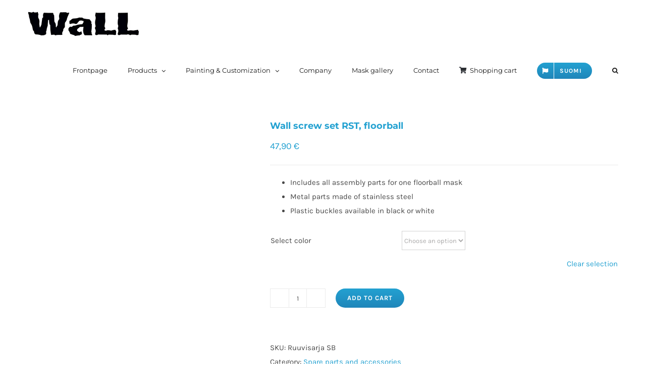

--- FILE ---
content_type: text/html; charset=UTF-8
request_url: https://www.wallmask.fi/en/product/wall-screw-set-rst-floorball/
body_size: 30828
content:
<!DOCTYPE html><html class="avada-html-layout-boxed avada-html-header-position-top" lang="en-US" prefix="og: http://ogp.me/ns# fb: http://ogp.me/ns/fb#"><head><script data-no-optimize="1">var litespeed_docref=sessionStorage.getItem("litespeed_docref");litespeed_docref&&(Object.defineProperty(document,"referrer",{get:function(){return litespeed_docref}}),sessionStorage.removeItem("litespeed_docref"));</script> <meta http-equiv="X-UA-Compatible" content="IE=edge" /><meta http-equiv="Content-Type" content="text/html; charset=utf-8"/><meta name="viewport" content="width=device-width, initial-scale=1" /><meta name='robots' content='index, follow, max-image-preview:large, max-snippet:-1, max-video-preview:-1' /><title>ruuvisarja sb</title><link rel="canonical" href="https://www.wallmask.fi/en/product/wall-screw-set-rst-floorball/" /><meta property="og:locale" content="en_US" /><meta property="og:type" content="article" /><meta property="og:title" content="ruuvisarja sb" /><meta property="og:description" content="Includes all assembly parts for one floorball mask  Metal parts made of stainless steel  Plastic buckles available in black or white" /><meta property="og:url" content="https://www.wallmask.fi/en/product/wall-screw-set-rst-floorball/" /><meta property="og:site_name" content="Wall Masks" /><meta property="article:publisher" content="https://www.facebook.com/wallmask" /><meta property="article:modified_time" content="2024-09-16T14:10:07+00:00" /><meta property="og:image" content="https://www.wallmask.fi/en/wp-content/uploads/2016/05/wall-ruuvisarja-jaakiekko-musta.jpg" /><meta property="og:image:width" content="1000" /><meta property="og:image:height" content="667" /><meta property="og:image:type" content="image/jpeg" /><meta name="twitter:card" content="summary_large_image" /> <script type="application/ld+json" class="yoast-schema-graph">{"@context":"https://schema.org","@graph":[{"@type":"WebPage","@id":"https://www.wallmask.fi/en/product/wall-screw-set-rst-floorball/","url":"https://www.wallmask.fi/en/product/wall-screw-set-rst-floorball/","name":"ruuvisarja sb","isPartOf":{"@id":"https://www.wallmask.fi/en/#website"},"primaryImageOfPage":{"@id":"https://www.wallmask.fi/en/product/wall-screw-set-rst-floorball/#primaryimage"},"image":{"@id":"https://www.wallmask.fi/en/product/wall-screw-set-rst-floorball/#primaryimage"},"thumbnailUrl":"https://www.wallmask.fi/en/wp-content/uploads/2016/05/wall-ruuvisarja-jaakiekko-musta.jpg","datePublished":"2010-09-10T12:53:29+00:00","dateModified":"2024-09-16T14:10:07+00:00","breadcrumb":{"@id":"https://www.wallmask.fi/en/product/wall-screw-set-rst-floorball/#breadcrumb"},"inLanguage":"en-US","potentialAction":[{"@type":"ReadAction","target":["https://www.wallmask.fi/en/product/wall-screw-set-rst-floorball/"]}]},{"@type":"ImageObject","inLanguage":"en-US","@id":"https://www.wallmask.fi/en/product/wall-screw-set-rst-floorball/#primaryimage","url":"https://www.wallmask.fi/en/wp-content/uploads/2016/05/wall-ruuvisarja-jaakiekko-musta.jpg","contentUrl":"https://www.wallmask.fi/en/wp-content/uploads/2016/05/wall-ruuvisarja-jaakiekko-musta.jpg","width":1000,"height":667},{"@type":"BreadcrumbList","@id":"https://www.wallmask.fi/en/product/wall-screw-set-rst-floorball/#breadcrumb","itemListElement":[{"@type":"ListItem","position":1,"name":"Home","item":"https://www.wallmask.fi/en/"},{"@type":"ListItem","position":2,"name":"Shop","item":"https://www.wallmask.fi/en/shop/"},{"@type":"ListItem","position":3,"name":"Wall screw set RST, floorball"}]},{"@type":"WebSite","@id":"https://www.wallmask.fi/en/#website","url":"https://www.wallmask.fi/en/","name":"Wall Masks","description":"Goalie masks","publisher":{"@id":"https://www.wallmask.fi/en/#organization"},"potentialAction":[{"@type":"SearchAction","target":{"@type":"EntryPoint","urlTemplate":"https://www.wallmask.fi/en/?s={search_term_string}"},"query-input":{"@type":"PropertyValueSpecification","valueRequired":true,"valueName":"search_term_string"}}],"inLanguage":"en-US"},{"@type":"Organization","@id":"https://www.wallmask.fi/en/#organization","name":"Wall Masks","url":"https://www.wallmask.fi/en/","logo":{"@type":"ImageObject","inLanguage":"en-US","@id":"https://www.wallmask.fi/en/#/schema/logo/image/","url":"https://www.wallmask.fi/en/wp-content/uploads/2018/07/Wall_pikkulogo.jpg","contentUrl":"https://www.wallmask.fi/en/wp-content/uploads/2018/07/Wall_pikkulogo.jpg","width":220,"height":53,"caption":"Wall Masks"},"image":{"@id":"https://www.wallmask.fi/en/#/schema/logo/image/"},"sameAs":["https://www.facebook.com/wallmask"]}]}</script> <link rel="alternate" type="application/rss+xml" title="Wall Masks &raquo; Feed" href="https://www.wallmask.fi/en/feed/" /><link rel="alternate" type="application/rss+xml" title="Wall Masks &raquo; Comments Feed" href="https://www.wallmask.fi/en/comments/feed/" /><link rel="alternate" title="oEmbed (JSON)" type="application/json+oembed" href="https://www.wallmask.fi/en/wp-json/oembed/1.0/embed?url=https%3A%2F%2Fwww.wallmask.fi%2Fen%2Fproduct%2Fwall-screw-set-rst-floorball%2F" /><link rel="alternate" title="oEmbed (XML)" type="text/xml+oembed" href="https://www.wallmask.fi/en/wp-json/oembed/1.0/embed?url=https%3A%2F%2Fwww.wallmask.fi%2Fen%2Fproduct%2Fwall-screw-set-rst-floorball%2F&#038;format=xml" /><meta property="og:title" content="Wall screw set RST, floorball"/><meta property="og:type" content="article"/><meta property="og:url" content="https://www.wallmask.fi/en/product/wall-screw-set-rst-floorball/"/><meta property="og:site_name" content="Wall Masks"/><meta property="og:description" content="Spare part set, which includes all assembly parts for maintaining the mask"/><meta property="og:image" content="https://www.wallmask.fi/en/wp-content/uploads/2016/05/wall-ruuvisarja-jaakiekko-musta.jpg"/><style id='wp-img-auto-sizes-contain-inline-css' type='text/css'>img:is([sizes=auto i],[sizes^="auto," i]){contain-intrinsic-size:3000px 1500px}
/*# sourceURL=wp-img-auto-sizes-contain-inline-css */</style><style id="litespeed-ccss">.screen-reader-text{clip:rect(1px,1px,1px,1px);word-wrap:normal!important;border:0;-webkit-clip-path:inset(50%);clip-path:inset(50%);height:1px;margin:-1px;overflow:hidden;overflow-wrap:normal!important;padding:0;position:absolute!important;width:1px}body{--wp--preset--color--black:#000;--wp--preset--color--cyan-bluish-gray:#abb8c3;--wp--preset--color--white:#fff;--wp--preset--color--pale-pink:#f78da7;--wp--preset--color--vivid-red:#cf2e2e;--wp--preset--color--luminous-vivid-orange:#ff6900;--wp--preset--color--luminous-vivid-amber:#fcb900;--wp--preset--color--light-green-cyan:#7bdcb5;--wp--preset--color--vivid-green-cyan:#00d084;--wp--preset--color--pale-cyan-blue:#8ed1fc;--wp--preset--color--vivid-cyan-blue:#0693e3;--wp--preset--color--vivid-purple:#9b51e0;--wp--preset--gradient--vivid-cyan-blue-to-vivid-purple:linear-gradient(135deg,rgba(6,147,227,1) 0%,#9b51e0 100%);--wp--preset--gradient--light-green-cyan-to-vivid-green-cyan:linear-gradient(135deg,#7adcb4 0%,#00d082 100%);--wp--preset--gradient--luminous-vivid-amber-to-luminous-vivid-orange:linear-gradient(135deg,rgba(252,185,0,1) 0%,rgba(255,105,0,1) 100%);--wp--preset--gradient--luminous-vivid-orange-to-vivid-red:linear-gradient(135deg,rgba(255,105,0,1) 0%,#cf2e2e 100%);--wp--preset--gradient--very-light-gray-to-cyan-bluish-gray:linear-gradient(135deg,#eee 0%,#a9b8c3 100%);--wp--preset--gradient--cool-to-warm-spectrum:linear-gradient(135deg,#4aeadc 0%,#9778d1 20%,#cf2aba 40%,#ee2c82 60%,#fb6962 80%,#fef84c 100%);--wp--preset--gradient--blush-light-purple:linear-gradient(135deg,#ffceec 0%,#9896f0 100%);--wp--preset--gradient--blush-bordeaux:linear-gradient(135deg,#fecda5 0%,#fe2d2d 50%,#6b003e 100%);--wp--preset--gradient--luminous-dusk:linear-gradient(135deg,#ffcb70 0%,#c751c0 50%,#4158d0 100%);--wp--preset--gradient--pale-ocean:linear-gradient(135deg,#fff5cb 0%,#b6e3d4 50%,#33a7b5 100%);--wp--preset--gradient--electric-grass:linear-gradient(135deg,#caf880 0%,#71ce7e 100%);--wp--preset--gradient--midnight:linear-gradient(135deg,#020381 0%,#2874fc 100%);--wp--preset--duotone--dark-grayscale:url('#wp-duotone-dark-grayscale');--wp--preset--duotone--grayscale:url('#wp-duotone-grayscale');--wp--preset--duotone--purple-yellow:url('#wp-duotone-purple-yellow');--wp--preset--duotone--blue-red:url('#wp-duotone-blue-red');--wp--preset--duotone--midnight:url('#wp-duotone-midnight');--wp--preset--duotone--magenta-yellow:url('#wp-duotone-magenta-yellow');--wp--preset--duotone--purple-green:url('#wp-duotone-purple-green');--wp--preset--duotone--blue-orange:url('#wp-duotone-blue-orange');--wp--preset--font-size--small:11.25px;--wp--preset--font-size--medium:20px;--wp--preset--font-size--large:22.5px;--wp--preset--font-size--x-large:42px;--wp--preset--font-size--normal:15px;--wp--preset--font-size--xlarge:30px;--wp--preset--font-size--huge:45px;--wp--preset--spacing--20:.44rem;--wp--preset--spacing--30:.67rem;--wp--preset--spacing--40:1rem;--wp--preset--spacing--50:1.5rem;--wp--preset--spacing--60:2.25rem;--wp--preset--spacing--70:3.38rem;--wp--preset--spacing--80:5.06rem}section.related.products{display:none}*{box-sizing:border-box}.fusion-clearfix{clear:both;zoom:1}.fusion-clearfix:after,.fusion-clearfix:before{content:" ";display:table}.fusion-clearfix:after{clear:both}input[type=number],input[type=search],input[type=submit]{-webkit-appearance:none;-webkit-border-radius:0}input[type=search]::-webkit-search-decoration{-webkit-appearance:none}html{overflow-x:hidden;overflow-y:scroll}body{margin:0;color:#747474;min-width:320px;-webkit-text-size-adjust:100%;font:13px/20px PTSansRegular,Arial,Helvetica,sans-serif}#wrapper{overflow:visible}img{border-style:none;vertical-align:top;max-width:100%;height:auto}a{text-decoration:none}input{font-family:var(--body_typography-font-family,inherit);vertical-align:middle;color:#000}form{margin:0;padding:0;border-style:none}#content:after,.clearfix:after{content:"";display:table;clear:both}#main{padding:55px 10px 45px;clear:both}h2{color:#333;margin:0 0 20px}h1.entry-title{margin-top:0;margin-bottom:28px}#content{width:71.1702128%;float:left;min-height:1px}.s{float:none}.input-text{border:1px solid #d2d2d2;font-size:13px;color:#747474;padding:8px 15px;margin-right:1%;width:100%;box-sizing:border-box}.post-content p{margin:0 0 20px}.fusion-image-wrapper .fusion-rollover .fusion-rollover-content .fusion-product-buttons a,.fusion-rollover-linebreak{line-height:1.5}.layout-wide-mode #wrapper{width:100%;max-width:none}#sliders-container{position:relative}.searchform .fusion-search-form-content{display:-ms-flexbox;display:flex;-ms-flex-align:center;align-items:center;overflow:hidden;width:100%}.searchform .fusion-search-form-content .fusion-search-field{-ms-flex-positive:1;flex-grow:1}.searchform .fusion-search-form-content .fusion-search-field input{background-color:#fff;border:1px solid #d2d2d2;color:#747474;font-size:13px;padding:8px 15px;height:33px;width:100%;box-sizing:border-box;margin:0;outline:0}.searchform .fusion-search-form-content .fusion-search-button input[type=submit]{background:#000;border:none;border-radius:0;color:#fff;font-size:1em;height:33px;line-height:33px;margin:0;padding:0;width:33px;text-indent:0;font-family:icomoon;font-weight:400;text-shadow:none;-webkit-font-smoothing:antialiased}.fusion-main-menu-search-overlay .fusion-main-menu>.fusion-menu{display:-ms-flexbox;display:flex;-ms-flex-wrap:wrap;flex-wrap:wrap}.fusion-main-menu-search-overlay .fusion-main-menu>.fusion-overlay-search{display:-ms-flexbox;display:flex;-ms-flex-align:center;align-items:center;opacity:0;position:absolute;top:50%;left:50%;transform:translate(-50%,-150%);width:100%}.fusion-main-menu-search-overlay .fusion-main-menu>.fusion-overlay-search .fusion-search-form{-ms-flex-positive:2;flex-grow:2}.fusion-main-menu-search-overlay .fusion-main-menu>.fusion-overlay-search .fusion-close-search{overflow:hidden;position:relative;display:inline-block}.fusion-main-menu-search-overlay .fusion-main-menu>.fusion-overlay-search .fusion-close-search:after,.fusion-main-menu-search-overlay .fusion-main-menu>.fusion-overlay-search .fusion-close-search:before{content:"";position:absolute;top:50%;left:0;height:2px;width:100%;margin-top:-1px}.fusion-main-menu-search-overlay .fusion-main-menu>.fusion-overlay-search .fusion-close-search:before{transform:rotate(45deg)}.fusion-main-menu-search-overlay .fusion-main-menu>.fusion-overlay-search .fusion-close-search:after{transform:rotate(-45deg)}.fusion-overlay-search{position:absolute;opacity:0}.fusion-row{margin:0 auto;zoom:1}.fusion-row:after,.fusion-row:before{content:" ";display:table}.fusion-row:after{clear:both}figure,header,main,nav,section{display:block}.screen-reader-text{border:0;clip:rect(1px,1px,1px,1px);-webkit-clip-path:inset(50%);clip-path:inset(50%);height:1px;margin:-1px;overflow:hidden;padding:0;position:absolute!important;width:1px;word-wrap:normal!important}.fusion-image-wrapper{overflow:hidden;z-index:1;position:relative}.fusion-image-size-fixed{display:inline-block;max-width:100%;vertical-align:top}.fusion-rollover{display:-ms-flexbox;display:flex;-ms-flex-align:center;align-items:center;-ms-flex-pack:distribute;justify-content:space-around;opacity:0;position:absolute;top:0;right:0;bottom:0;left:0;width:100%;height:100%;line-height:normal;text-align:center;background-image:linear-gradient(to top,#aad75d,#d1e990);transform:translateX(-100%);-webkit-transform-style:preserve-3d}.fusion-clean-product-image-wrapper .fusion-rollover-content .view-cart{position:relative;z-index:9}.fusion-rollover-content{padding:10px;width:90%}.fusion-rollover-content .fusion-product-buttons{z-index:99;position:relative}.fusion-rollover-content .fusion-product-buttons a{display:block;margin-top:10px;padding-left:16px;width:auto;line-height:normal;text-align:left;max-width:49%;font-size:12px;box-sizing:border-box;z-index:99}.fusion-rollover-content .fusion-product-buttons a:first-child{float:left}.fusion-rollover-content .fusion-product-buttons a:first-child:before{position:absolute;margin-left:-16px;content:"\f07a";font-family:icomoon}.fusion-rollover-content .fusion-product-buttons a:last-child{float:right}.fusion-rollover-content .fusion-product-buttons a:last-child:before{position:absolute;margin-left:-16px;content:"\e623";font-family:icomoon}.post-content p{margin-top:0;margin-bottom:20px}.fusion-body .quantity{display:-ms-flexbox;display:flex;-ms-flex-align:center;align-items:center;-ms-flex-pack:distribute;justify-content:space-around;border:1px solid;overflow:hidden}.fusion-body .quantity .qty{float:left;border:0;margin:0;padding:0;text-align:center;vertical-align:middle;-webkit-appearance:textfield;-moz-appearance:textfield;border-radius:0}.fusion-body .quantity .qty{background:0 0;border-left:1px solid;border-right:1px solid}.fusion-disable-outline input{outline:0}.fusion-header-wrapper{position:relative;z-index:10010}.fusion-header-sticky-height{display:none}.fusion-header{padding-left:30px;padding-right:30px;-webkit-backface-visibility:hidden;backface-visibility:hidden}.fusion-logo{display:block;float:left;max-width:100%;zoom:1}.fusion-logo:after,.fusion-logo:before{content:" ";display:table}.fusion-logo:after{clear:both}.fusion-logo a{display:block;max-width:100%}.fusion-logo img{width:auto}.fusion-main-menu{float:right;position:relative;z-index:200;overflow:hidden}.fusion-main-menu>ul>li:last-child{padding-right:0}.fusion-main-menu>ul>li>a>.fusion-megamenu-icon{width:auto}.fusion-main-menu>ul>.fusion-menu-item-button>a{border-color:transparent}.fusion-main-menu ul{list-style:none;margin:0;padding:0}.fusion-main-menu ul a{display:block;box-sizing:content-box}.fusion-main-menu li{float:left;margin:0;padding:0;position:relative}.fusion-main-menu>ul>li{padding-right:45px}.fusion-main-menu>ul>li>a{display:-ms-flexbox;display:flex;-ms-flex-align:center;align-items:center;line-height:1;-webkit-font-smoothing:subpixel-antialiased}.fusion-main-menu>ul>li>a.fusion-flex-link{text-align:center;box-sizing:border-box}.fusion-main-menu .fusion-dropdown-menu{overflow:hidden}.fusion-main-menu .sub-menu{position:absolute;left:0;visibility:hidden;opacity:0;z-index:1}.fusion-main-menu .sub-menu li{float:none;margin:0;padding:0}.fusion-main-menu .sub-menu a{border:0;padding:7px 20px;line-height:19px;text-indent:0;height:auto}.fusion-main-menu .fusion-main-menu-search a{font-family:icomoon}.fusion-main-menu .fusion-main-menu-search a:after{border-radius:50%;content:"\f002"}.fusion-caret{margin-left:9px}.fusion-caret .fusion-dropdown-indicator{vertical-align:middle}.fusion-caret .fusion-dropdown-indicator:before{content:"\f107";font-family:IcoMoon;font-style:normal}.fusion-megamenu-icon{display:inline-block;width:26px}.fusion-mobile-nav-holder{display:none;clear:both;color:#333}.fusion-mobile-menu-design-modern .fusion-header>.fusion-row{position:relative}.fusion-mobile-menu-icons{display:none;position:relative;top:0;right:0;vertical-align:middle;text-align:right}.fusion-mobile-menu-icons a{float:right;font-size:21px;margin-left:20px}body:not(.fusion-header-layout-v6) .fusion-header{-webkit-transform:translate3d(0,0,0);-moz-transform:none}body:not(.fusion-header-layout-v6).fusion-top-header .fusion-main-menu>ul>li>a.fusion-bar-highlight{box-sizing:border-box}.fusion-body .fusion-main-menu .fusion-main-menu-icon{border-color:transparent}body.fusion-top-header:not(.avada-sticky-shrinkage) .fusion-header-wrapper .fusion-main-menu>ul>li>a.fusion-flex-link{line-height:1!important}[class*=" fusion-icon-"],[class^=fusion-icon-]{font-family:icomoon!important;speak:none;font-style:normal;font-weight:400;font-variant:normal;text-transform:none;line-height:1;-webkit-font-smoothing:antialiased;-moz-osx-font-smoothing:grayscale}.searchform input{padding-left:10px}:root{--button_padding:11px 23px;--button_font_size:13px;--button_line_height:16px}html:not(.avada-html-layout-boxed):not(.avada-html-layout-framed),html:not(.avada-html-layout-boxed):not(.avada-html-layout-framed) body{background-color:#fff;background-blend-mode:normal}body{background-image:none;background-repeat:repeat}#main,.layout-wide-mode #main,.layout-wide-mode #wrapper,body,html{background-color:#fff}#main{background-image:none;background-repeat:repeat}.fusion-header-wrapper .fusion-row{padding-left:0;padding-right:0}.fusion-header .fusion-row{padding-top:0;padding-bottom:0}.fusion-top-header .fusion-header{background-color:#fff}.price ins .amount{color:#23a1d1}.fusion-image-wrapper .fusion-rollover{background-image:linear-gradient(to top,#1a73b2 0,#23a1d1 100%)}.avada-image-rollover-direction-bottom .fusion-image-wrapper .fusion-rollover{transform:translateY(100%)}.fusion-image-wrapper .fusion-rollover .fusion-rollover-content .fusion-product-buttons a:before,.fusion-image-wrapper .fusion-rollover .fusion-rollover-content a{color:#fff}.input-text:not(textarea),.searchform .fusion-search-form-content .fusion-search-button input[type=submit],.searchform .fusion-search-form-content .fusion-search-field input,input.s,input[type=number]{height:38px;padding-top:0;padding-bottom:0}.searchform .fusion-search-form-content .fusion-search-button input[type=submit]{width:38px}.searchform .fusion-search-form-content .fusion-search-button input[type=submit]{line-height:38px}.input-text,input.s,input[type=number]{background-color:#fff;font-size:13px;color:#aaa9a9}.searchform .fusion-search-form-content .fusion-search-field input{background-color:#fff;font-size:13px}.searchform .fusion-search-form-content .fusion-search-field input{color:#aaa9a9}.input-text::-moz-placeholder,.searchform .s::-moz-placeholder,input::-moz-placeholder{color:#aaa9a9}.input-text::-webkit-input-placeholder,.searchform .s::-webkit-input-placeholder,input::-webkit-input-placeholder{color:#aaa9a9}.input-text::-ms-input-placeholder,.searchform .s::-ms-input-placeholder,input::-ms-input-placeholder{color:#aaa9a9}.input-text,.searchform .fusion-search-form-content .fusion-search-field input,input.s,input[type=number]{border-width:1px;border-color:#d2d2d2;border-radius:0}.fusion-search-form-classic .searchform:not(.fusion-search-form-clean) .fusion-search-form-content{border-radius:0;border-width:1px}:root{--adminbar-height:32px}@media screen and (max-width:782px){:root{--adminbar-height:46px}}#main .fusion-row,.fusion-header-wrapper .fusion-row{max-width:1170px}html:not(.avada-has-site-width-percent) #main{padding-left:30px;padding-right:30px}#main{padding-left:30px;padding-right:30px;padding-top:50px;padding-bottom:60px}.fusion-bottom-frame,.fusion-boxed-shadow,.fusion-sides-frame,.fusion-top-frame{display:none}.layout-wide-mode #wrapper{width:100%;max-width:none}.fusion-header .fusion-logo{margin:20px 0}.fusion-main-menu>ul>li{padding-right:40px}.fusion-main-menu>ul>li>a{border-color:transparent}.fusion-main-menu>ul>li>a>.fusion-megamenu-icon{font-size:13px;color:#2b2e32}.avada-menu-icon-position-left .fusion-main-menu>ul>li>a>.fusion-megamenu-icon{padding-right:.45em}.fusion-main-menu .sub-menu{font-family:Karla,Arial,Helvetica,sans-serif;font-weight:400;width:210px;background-color:#fff}.fusion-main-menu .sub-menu li a{font-family:Karla,Arial,Helvetica,sans-serif;font-weight:400;padding-top:13px;padding-bottom:13px;color:#2b2e32;font-size:14px}.fusion-main-menu .fusion-main-menu-icon:after{color:#191919}.fusion-main-menu .fusion-dropdown-menu .sub-menu li a{font-family:Karla,Arial,Helvetica,sans-serif;font-weight:400;padding-top:13px;padding-bottom:13px;border-bottom-color:#eaeaea;color:#2b2e32;font-size:14px}body:not(.fusion-header-layout-v6) .fusion-main-menu>ul>li>a{height:93px}.avada-menu-highlight-style-bar .fusion-main-menu .sub-menu{border-top:3px solid #23a1d1}.avada-menu-highlight-style-bar:not(.fusion-header-layout-v6) .fusion-main-menu>ul>li>a{border-top-width:3px;border-top-style:solid}.avada-has-megamenu-shadow .fusion-main-menu .sub-menu{box-shadow:1px 1px 30px rgba(0,0,0,.06)}body:not(.avada-has-mainmenu-dropdown-divider) .fusion-main-menu .fusion-dropdown-menu .sub-menu li a{border-bottom:none}.fusion-main-menu>ul>li>a{font-family:Montserrat,Arial,Helvetica,sans-serif;font-weight:400;font-size:13px;letter-spacing:0px;font-style:normal}.fusion-main-menu>ul>li>a{color:#191919}.fusion-mobile-menu-icons{margin-top:10px}.fusion-mobile-menu-icons a{color:#dadada}.fusion-mobile-menu-icons a:after,.fusion-mobile-menu-icons a:before{color:#dadada}.fusion-main-menu-search-overlay .fusion-overlay-search .fusion-search-spacer{width:calc((38px)*.4)}.fusion-main-menu-search-overlay .fusion-overlay-search .fusion-close-search{width:13px;height:13px}.fusion-main-menu-search-overlay .fusion-overlay-search .fusion-close-search:after,.fusion-main-menu-search-overlay .fusion-overlay-search .fusion-close-search:before{background-color:#191919}.fusion-image-wrapper .fusion-rollover .fusion-rollover-content a,.fusion-main-menu .sub-menu,.fusion-main-menu .sub-menu li a,body{font-family:Karla,Arial,Helvetica,sans-serif;font-weight:400;letter-spacing:0px;font-style:normal}body{font-size:15px}.fusion-image-wrapper .fusion-rollover .fusion-rollover-content a,.fusion-main-menu .sub-menu,.fusion-main-menu .sub-menu li a,body{line-height:1.87}.fusion-body .quantity,.fusion-body .quantity .qty,body{color:#494949}.fusion-rollover a,body a,body a:after,body a:before{color:#23a1d1}h1{margin-top:.7em;margin-bottom:.7em}#main h2{font-family:Montserrat,Arial,Helvetica,sans-serif;font-weight:700;line-height:1.26;letter-spacing:0px;font-style:normal}.woocommerce h2{color:#2b2e32}h2{margin-top:0;margin-bottom:.25em}.post-content h3,.related.products h3,.single-product .woocommerce-tabs .entry-content h3,.woocommerce-container .product-title{font-family:Montserrat,Arial,Helvetica,sans-serif;font-weight:700;line-height:1.88;letter-spacing:0px;font-style:normal}.post-content h3,.woocommerce-container .product-title{font-size:16px}.post-content h3,.related.products h3,.single-product .woocommerce-tabs .entry-content h3,.woocommerce-container .product-title{color:#2b2e32}h3{margin-top:.3em;margin-bottom:.45em}.single-product #main .product h1.product_title{font-family:Montserrat,Arial,Helvetica,sans-serif;font-weight:700;line-height:27px;letter-spacing:0px;font-style:normal}.single-product #main .product h1.product_title{font-size:18px}.single-product .woocommerce-tabs .fusion-woocommerce-tab-title{font-family:Montserrat,Arial,Helvetica,sans-serif;font-weight:700;line-height:1.5;letter-spacing:0px;font-style:normal}.single-product .woocommerce-tabs .fusion-woocommerce-tab-title{font-size:18px}.single-product .woocommerce-tabs .fusion-woocommerce-tab-title{color:#2b2e32}.fusion-search-form-classic .searchform:not(.fusion-search-form-clean) .fusion-search-form-content .fusion-search-field input{border-right:none;border-top-right-radius:0;border-bottom-right-radius:0}.fusion-menu-item-button .menu-text{border-color:#fff}.woocommerce input[type=number]{-moz-appearance:textfield}.woocommerce input[type=number].qty::-webkit-inner-spin-button,.woocommerce input[type=number].qty::-webkit-outer-spin-button{-webkit-appearance:none;margin:0}.woocommerce button.button{text-transform:uppercase;text-align:center;margin:0}.woocommerce .single_add_to_cart_button,.woocommerce button.button{margin-top:-1px}.woocommerce .woocommerce-container{width:100%}.product_meta{padding-top:20px}.products{list-style:none;margin:0;padding:0}.products>li{border:1px solid #efefef;border-bottom-width:2px;margin-bottom:10px}.products-2>li{float:left;width:49.5%;margin-right:1%}.products-2>li:nth-child(2n){margin-right:0}.products-2>li:nth-child(2n+1){clear:both}.onsale{-webkit-backface-visibility:hidden;display:block;z-index:98;color:#fff;border-radius:50%;line-height:39px;text-align:center;position:absolute;padding:0 5px}.product-title{margin-top:0;margin-bottom:0;font-weight:400}.price del .amount{font-size:13px;margin-right:5px}.price ins{text-decoration:none}.price ins .amount{font-size:18px;text-decoration:none}.product-details-container{min-height:50px}.product-details-container .fusion-price-rating{display:-ms-flexbox;display:flex;-ms-flex-pack:justify;justify-content:space-between;-ms-flex-align:center;align-items:center;-ms-flex-wrap:wrap;flex-wrap:wrap}.product-details-container .fusion-price-rating .price{-ms-flex-order:0;order:0;margin-top:0}.woocommerce-tabs{clear:both}#main .product .product_title{margin:0}.product .onsale{top:20px;left:15px}.product.outofstock .onsale{top:28px}.product .price{margin:5px 0 0}.product .product-border{z-index:auto;clear:none;height:4px;border-top:1px solid #e7e6e6;border-bottom:1px solid #e7e6e6;margin-top:20px;margin-bottom:20px;box-sizing:content-box}form.cart{margin-bottom:25px;margin-top:25px}.product .summary .cart .quantity{float:left;margin:20px 20px 20px 0}.product_meta>span{display:block}.woocommerce-tabs{overflow:hidden;padding-top:60px}.woocommerce-tabs>.tabs{list-style:none;padding:0;margin:0;width:220px;float:left}.woocommerce-tabs .tabs li a{display:block;padding:10px 0;border-bottom:1px solid #e7e6e6}.woocommerce-tabs .panel{border:1px solid #e7e6e6;margin-left:240px}.related.products{margin-top:60px}.product{position:relative}.product .images{float:left;width:500px;margin-right:30px}.product .summary.entry-summary{margin-left:530px}.product .entry-summary .summary-container{float:left;width:100%}.woocommerce-product-gallery{position:relative}.woocommerce-product-gallery figure{margin:0}.avada-single-product-gallery-wrapper{float:left}.product .avada-product-gallery{width:500px}.avada-product-gallery .avada-product-gallery-lightbox-trigger{position:absolute;top:0;right:0;bottom:0;left:0;width:100%;height:100%}.woocommerce-tabs .panel{padding:40px}.single-product .woocommerce-tabs h3{margin-top:0;line-height:1.5}.summary .cart{display:-ms-flexbox;display:flex;-ms-flex-align:center;align-items:center;-ms-flex-wrap:wrap;flex-wrap:wrap}.product .entry-summary .price{display:inline-block;margin-top:10px}.entry-summary .summary-container .avada-availability{display:none}.product-type-simple .entry-summary .summary-container .avada-availability{display:inline-block;margin:0 5px}.cart-loading{display:none;z-index:100;position:absolute;top:50%;left:0;right:0;transform:translateY(-50%);text-align:center}.cart-loading .fusion-icon-spinner{animation:mask 3s infinite alternate;display:inline-block;line-height:70px}.cart-loading i{display:inline-block;height:70px;width:70px;line-height:70px;border-radius:50%;background-clip:padding-box;background-color:rgba(0,0,0,.8);font-size:25px;color:#fff}.cart-loading .view-cart{margin-top:10px}@keyframes mask{25%{transform:rotate(270deg)}50%{transform:rotate(90deg)}75%{transform:rotate(360deg)}100%{transform:rotate(180deg)}}.fusion-woo-product-design-clean .products .fusion-price-rating{display:block}.fusion-woo-product-design-clean .products .fusion-rollover-content .fusion-product-buttons a{letter-spacing:1px}.fusion-woo-product-design-clean .products .product-details-container{text-align:center}.fusion-woo-product-design-clean .products .product-title{font-style:italic}.fusion-woo-product-design-clean .products .fusion-rollover .fusion-rollover-content .fusion-product-buttons a{padding:0}.fusion-woo-product-design-clean .products .fusion-rollover-content .fusion-rollover-linebreak{margin:0 10px}.fusion-woo-product-design-clean .products .fusion-product-buttons{margin-top:6px;text-transform:uppercase}.fusion-woo-product-design-clean .products .fusion-product-buttons a{display:inline;float:none;margin-top:0;padding:0;letter-spacing:1px}.fusion-woo-product-design-clean .products .fusion-product-buttons a:after,.fusion-woo-product-design-clean .products .fusion-product-buttons a:before{display:none}.fusion-clean-product-image-wrapper{position:relative}.fusion-clean-product-image-wrapper .cart-loading{position:relative;transform:none;top:auto;bottom:auto;right:auto;left:auto;margin:0 0 5px;height:100%;width:100%;border-radius:0;background-clip:padding-box;font-size:14px;line-height:normal;text-transform:uppercase}#wrapper .fusion-clean-product-image-wrapper .cart-loading{background-color:transparent}.fusion-clean-product-image-wrapper .cart-loading i{font-size:32px;line-height:70px}.fusion-clean-product-image-wrapper .cart-loading .view-cart{display:none}.fusion-woocommerce-equal-heights:not(.fusion-woo-archive-page-columns-1) ul.products,.fusion-woocommerce-equal-heights:not(.fusion-woo-related-columns-1) ul.products,.fusion-woocommerce-equal-heights:not(.fusion-woo-shop-page-columns-1) ul.products{display:-ms-flexbox;display:flex;-ms-flex-wrap:wrap;flex-wrap:wrap}.fusion-woocommerce-equal-heights:not(.fusion-woo-archive-page-columns-1) .products.related .product,.fusion-woocommerce-equal-heights:not(.fusion-woo-related-columns-1) .products.related .product,.fusion-woocommerce-equal-heights:not(.fusion-woo-shop-page-columns-1) .products.related .product{display:-ms-flexbox;display:flex;-ms-flex-direction:column;flex-direction:column}.woocommerce .single_add_to_cart_button,.woocommerce button.button{font-weight:700}.onsale{background-color:#23a1d1}.fusion-woo-product-design-clean .products .fusion-rollover-content .fusion-product-buttons,.fusion-woo-product-design-clean .products .fusion-rollover-content .fusion-product-buttons a,.fusion-woo-product-design-clean .products .fusion-rollover-content .fusion-rollover-linebreak{color:#fff}.fusion-body .quantity{border-radius:0}.fusion-body .quantity,.fusion-body .quantity .qty{border-width:1px}.products li.product{background-color:rgba(255,255,255,0)}.products li{border-color:#eaeaea}.single-product .product .images{width:450px}.related.products .fusion-product-content{padding-top:20px;padding-right:20px;padding-bottom:20px;padding-left:20px}.fusion-image-wrapper .fusion-rollover .fusion-rollover-content .fusion-product-buttons a,.fusion-rollover-linebreak{font-size:12px}.fusion-image-wrapper .fusion-rollover .fusion-rollover-content .fusion-product-buttons a{padding-left:calc(12px + 2px)}.fusion-image-wrapper .fusion-rollover .fusion-rollover-content .fusion-product-buttons a:before{margin-left:calc(-2px - 12px)}#main .product .product_title{color:#23a1d1}.product .summary.entry-summary{margin-left:calc(450px + 30px)}.product .product-border{border-color:#e0dede}.fusion-body .quantity{border-color:#eaeaea}.fusion-body .quantity .qty,.fusion-body .woocommerce-tabs .tabs li a,.panel.entry-content{border-color:#eaeaea}:root{--site_width:1170px;--site_width-int:1170;--margin_offset-top:0px;--margin_offset-bottom:0px;--margin_offset-top-no-percent:0px;--margin_offset-bottom-no-percent:0px;--main_padding-top:50px;--main_padding-top-or-55px:50px;--main_padding-bottom:60px;--hundredp_padding:60px;--hundredp_padding-fallback_to_zero:60px;--hundredp_padding-hundred_percent_negative_margin:-60px;--sidebar_width:23%;--sidebar_gutter:80px;--sidebar_2_1_width:19%;--sidebar_2_2_width:19%;--dual_sidebar_gutter:40px;--grid_main_break_point:1099;--side_header_break_point:1050;--content_break_point:800;--typography_sensitivity:.54;--typography_factor:1.5;--primary_color:#23a1d1;--primary_color-85a:rgba(35,161,209,.85);--primary_color-7a:rgba(35,161,209,.7);--primary_color-5a:rgba(35,161,209,.5);--primary_color-35a:rgba(35,161,209,.35);--primary_color-2a:rgba(35,161,209,.2);--header_bg_image:;--header_bg_repeat:repeat;--side_header_width:280px;--side_header_width-int:280;--header_padding-top:0px;--header_padding-bottom:0px;--header_padding-left:0px;--header_padding-right:0px;--menu_highlight_background:#a0ce4e;--menu_arrow_size-width:23px;--menu_arrow_size-height:12px;--menu_arrow_size-width-header_border_color_condition_5:;--nav_highlight_border:3px;--nav_padding:40px;--nav_padding-no-zero:40px;--dropdown_menu_top_border_size:3px;--dropdown_menu_width:210px;--mainmenu_dropdown_vertical_padding:13px;--menu_sub_bg_color:#fff;--menu_bg_hover_color:#f6f6f6;--menu_sub_sep_color:#eaeaea;--menu_h45_bg_color:#fff;--nav_typography-font-family:Montserrat,Arial,Helvetica,sans-serif;--nav_typography-font-weight:400;--nav_typography-font-size:13px;--nav_typography-font-style:;--nav_typography-letter-spacing:0px;--nav_typography-color:#191919;--nav_typography-color-65a:rgba(25,25,25,.65);--nav_typography-color-35a:rgba(25,25,25,.35);--menu_hover_first_color:#23a1d1;--menu_hover_first_color-65a:rgba(35,161,209,.65);--menu_sub_color:#2b2e32;--nav_dropdown_font_size:14px;--flyout_menu_icon_font_size:20px;--flyout_menu_icon_font_size_px:20px;--snav_font_size:13px;--sec_menu_lh:50px;--header_top_menu_sub_color:#2b2e32;--mobile_menu_icons_top_margin:10px;--mobile_menu_nav_height:50px;--mobile_header_bg_color:#fff;--mobile_menu_background_color:#fff;--mobile_menu_hover_color:#f6f6f6;--mobile_menu_border_color:#eaeaea;--mobile_menu_toggle_color:#dadada;--mobile_menu_typography-font-family:Karla;--mobile_menu_typography-font-size:14px;--mobile_menu_typography-font-weight:400;--mobile_menu_typography-line-height:50px;--mobile_menu_typography-letter-spacing:0px;--mobile_menu_typography-color:#2b2e32;--mobile_menu_typography-font-style:;--mobile_menu_typography-font-size-30-or-24px:24px;--mobile_menu_typography-font-size-open-submenu:14px;--mobile_menu_font_hover_color:#2b2e32;--menu_icon_size:13px;--logo_alignment:left;--logo_background_color:#a0ce4e;--slidingbar_width:300px;--slidingbar_width-percent_to_vw:300px;--slidingbar_content_padding-top:35px;--slidingbar_content_padding-bottom:35px;--slidingbar_content_padding-left:30px;--slidingbar_content_padding-right:30px;--slidingbar_bg_color:#2b2e32;--slidingbar_divider_color:#35383c;--slidingbar_link_color:#eaeaea;--slidingbar_link_color_hover:#427ed1;--footer_divider_color:#35383c;--footer_headings_typography-font-family:Karla,Arial,Helvetica,sans-serif;--footer_headings_typography-font-size:15px;--footer_headings_typography-font-weight:400;--footer_headings_typography-line-height:1.5;--footer_headings_typography-font-style:;--footer_headings_typography-letter-spacing:0px;--footer_headings_typography-color:#fff;--footer_text_color:#eaeaea;--sidebar_bg_color:#fff;--bg_image:none;--bg_repeat:repeat;--bg_color:#fff;--bg-color-overlay:normal;--bg_pattern:url("//www.wallmask.fi/en/wp-content/themes/Avada/assets/images/patterns/pattern1.png");--content_bg_color:#fff;--content_bg_image:none;--content_bg_repeat:repeat;--body_typography-font-family:Karla,Arial,Helvetica,sans-serif;--body_typography-font-size:15px;--base-font-size:15;--body_typography-font-weight:400;--body_typography-font-style:;--body_typography-line-height:1.87;--body_typography-letter-spacing:0px;--body_typography-color:#494949;--link_color:#23a1d1;--link_color-8a:rgba(35,161,209,.8);--h1_typography-font-family:Montserrat,Arial,Helvetica,sans-serif;--h1_typography-font-weight:700;--h1_typography-line-height:1.2;--h1_typography-letter-spacing:0px;--h1_typography-font-style:;--h1_typography-font-size:50px;--h1_typography-color:#2b2e32;--h1_typography-margin-top:.7em;--h1_typography-margin-bottom:.7em;--h2_typography-font-family:Montserrat,Arial,Helvetica,sans-serif;--h2_typography-font-weight:700;--h2_typography-line-height:1.26;--h2_typography-letter-spacing:0px;--h2_typography-font-style:;--h2_typography-font-size:38px;--h2_typography-color:#2b2e32;--h2_typography-margin-top:0em;--h2_typography-margin-bottom:.25em;--h3_typography-font-family:Montserrat,Arial,Helvetica,sans-serif;--h3_typography-font-weight:700;--h3_typography-line-height:1.88;--h3_typography-letter-spacing:0px;--h3_typography-font-style:;--h3_typography-font-size:16px;--h3_typography-color:#2b2e32;--h3_typography-margin-top:.3em;--h3_typography-margin-bottom:.45em;--h4_typography-font-family:Montserrat,Arial,Helvetica,sans-serif;--h4_typography-font-weight:700;--h4_typography-line-height:1.73;--h4_typography-letter-spacing:0px;--h4_typography-font-style:;--h4_typography-font-size:15px;--h4_typography-color:#2b2e32;--h4_typography-margin-top:1.7em;--h4_typography-margin-bottom:1.5em;--h5_typography-font-family:Montserrat,Arial,Helvetica,sans-serif;--h5_typography-font-weight:700;--h5_typography-line-height:1.71;--h5_typography-letter-spacing:0px;--h5_typography-font-style:;--h5_typography-font-size:14px;--h5_typography-color:#2b2e32;--h5_typography-margin-top:1.67em;--h5_typography-margin-bottom:1.67em;--h6_typography-font-family:Montserrat,Arial,Helvetica,sans-serif;--h6_typography-font-weight:700;--h6_typography-line-height:1.54;--h6_typography-letter-spacing:0px;--h6_typography-font-style:;--h6_typography-font-size:13px;--h6_typography-color:#2b2e32;--h6_typography-margin-top:2.33em;--h6_typography-margin-bottom:2.33em;--post_title_typography-font-family:Montserrat,Arial,Helvetica,sans-serif;--post_title_typography-font-weight:700;--post_title_typography-line-height:27px;--post_title_typography-letter-spacing:0px;--post_title_typography-font-style:;--post_title_typography-font-size:18px;--post_title_typography-color:#2b2e32;--post_titles_extras_typography-font-family:Montserrat,Arial,Helvetica,sans-serif;--post_titles_extras_typography-font-weight:700;--post_titles_extras_typography-line-height:1.5;--post_titles_extras_typography-letter-spacing:0px;--post_titles_extras_typography-font-style:;--post_titles_extras_typography-font-size:18px;--post_titles_extras_typography-color:#2b2e32;--blog_archive_grid_column_spacing:40px;--dates_box_color:#eaeaea;--meta_font_size:13px;--portfolio_archive_column_spacing:12px;--portfolio_meta_font_size:15px;--social_bg_color:#23a1d1;--social_bg_color-0-transparent:;--sharing_social_links_icon_color:#fff;--sharing_social_links_box_color:#4e72a6;--sharing_social_links_boxed_padding:8px;--slider_nav_box_dimensions-width:30px;--slider_nav_box_dimensions-height:60px;--slider_arrow_size:14px;--es_caption_font_size:20px;--privacy_bg_color:rgba(0,0,0,.1);--privacy_color:rgba(0,0,0,.3);--privacy_bar_padding-top:15px;--privacy_bar_padding-bottom:15px;--privacy_bar_padding-left:30px;--privacy_bar_padding-right:30px;--privacy_bar_bg_color:#363839;--privacy_bar_font_size:13px;--privacy_bar_color:#8c8989;--privacy_bar_link_color:#bfbfbf;--privacy_bar_link_hover_color:#a0ce4e;--privacy_bar_headings_color:#ddd;--image_rollover_icon_size:24px;--image_rollover_text_color:#fff;--pagination_width_height:30px;--pagination_box_padding-width:16px;--pagination_box_padding-height:11px;--pagination_border_width:1px;--pagination_border_radius:0px;--pagination_font_size:13px;--form_input_height:38px;--form_input_height-main-menu-search-width:calc(250px + 1.43*38px);--form_bg_color:#fff;--form_text_size:13px;--form_text_color:#aaa9a9;--form_text_color-35a:rgba(170,169,169,.35);--form_border_width:1px;--form_border_color:#d2d2d2;--form_focus_border_color:#d2d2d2;--form_border_radius:0px;--timeline_bg_color:rgba(255,255,255,0);--timeline_bg_color-20px-transparent:;--timeline_bg_color-not-transparent:#fff;--timeline_color:#eaeaea;--grid_separator_color:#eaeaea;--woocommerce_product_box_content_padding-top:20px;--woocommerce_product_box_content_padding-bottom:20px;--woocommerce_product_box_content_padding-left:20px;--woocommerce_product_box_content_padding-right:20px;--qty_bg_color:#fff;--qty_bg_hover_color:#f6f6f6;--woo_dropdown_bg_color:#fff;--woo_dropdown_bg_color-1l:#fff;--woo_dropdown_text_color:#2b2e32;--woo_dropdown_border_color:#eaeaea;--woo_cart_bg_color:#fafafa;--woo_icon_font_size:12px;--carousel_nav_color:rgba(0,0,0,.3);--carousel_hover_color:rgba(0,0,0,.4);--button_typography-font-family:Karla;--button_typography-font-weight:700;--button_typography-letter-spacing:1px;--button_typography-font-style:;--button_text_transform:uppercase;--button_gradient_top_color:#23a1d1;--button_gradient_bottom_color:#1f86ba;--button_gradient_top_color_hover:#27b2e5;--button_gradient_bottom_color_hover:#23a1d1;--button_accent_color:#fff;--button_accent_hover_color:#fff;--button_bevel_color:#155f7c;--button_box_shadow:none;--button_border_width:0px;--button_border_radius:25px;--button_border_color:#fff;--button_border_hover_color:#fff;--checklist_icons_color:#fff;--checklist_circle_color:#23a1d1;--checklist_divider_color:#eaeaea;--countdown_background_color:#2b2e32;--countdown_counter_box_color:#23a1d1;--countdown_counter_text_color:#fff;--countdown_label_color:#fff;--countdown_heading_text_color:#fff;--icon_color:#fff;--icon_color_hover:#fff;--icon_circle_color:#333;--icon_circle_color_hover:#333;--icon_border_size:#fff;--icon_border_color:#333;--icon_border_color_hover:#333;--pricing_box_color:#23a1d1;--sep_color:#eaeaea;--tabs_bg_color:#fff;--tabs_inactive_color:#f6f6f6;--tabs_border_color:#eaeaea;--testimonial_bg_color:rgba(255,255,255,0);--testimonial_text_color:gray;--title_border_color:#e0dede;--accordian_inactive_color:#333;--accordian_active_color:#23a1d1}.fusion-header{--header_bg_color:#fff;--archive_header_bg_color:#fff}.fusion-header-wrapper{--header_border_color:#eaeaea}.fusion-header-wrapper{--header_sticky_bg_color:rgba(255,255,255,.987)}.fusion-main-menu{--header_sticky_menu_color:#2b2e32;--header_sticky_nav_font_size:13px;--nav_height:93px;--mobile_nav_padding:24px;--menu_text_align:left;--menu_thumbnail_size-width:26px;--menu_thumbnail_size-height:13px}.fusion-main-menu{--header_sticky_nav_padding:40px}.fusion-header{--top-bar-height:calc(50px/2)}.fusion-megamenu-icon{--menu_icon_color:#2b2e32;--menu_icon_hover_color:#23a1d1}.fusion-logo{--logo_margin-top:20px;--logo_margin-bottom:20px;--logo_margin-left:0px;--logo_margin-right:0px}.fusion-image-wrapper{--image_gradient_top_color:#23a1d1;--image_gradient_bottom_color:#1a73b2}.fusion-rollover{--image_rollover_icon_color:#2d2d2d}.images{--woocommerce_single_gallery_size:450px}@media only screen and (max-width:800px){.woocommerce-container{order:1}}.fa,.fas{-moz-osx-font-smoothing:grayscale;-webkit-font-smoothing:antialiased;display:inline-block;font-style:normal;font-variant:normal;text-rendering:auto;line-height:1}.fa,.fas{font-family:"Font Awesome 5 Free";font-weight:900}.fa-flag:before{content:"\f024"}.fa-shopping-cart:before{content:"\f07a"}.clearfix{clear:both}.fusion-clearfix{zoom:1;clear:both}.fusion-clearfix:after,.fusion-clearfix:before{content:" ";display:table}.fusion-clearfix:after{clear:both}.fusion-image-wrapper{overflow:hidden;z-index:1;position:relative}.fusion-image-size-fixed{display:inline-block;max-width:100%;vertical-align:top}.fusion-rollover{display:-webkit-box;display:-ms-flexbox;display:flex;-webkit-box-align:center;-ms-flex-align:center;align-items:center;-ms-flex-pack:distribute;justify-content:space-around;opacity:0;position:absolute;top:0;right:0;bottom:0;left:0;width:100%;height:100%;line-height:normal;text-align:center;background-image:-webkit-gradient(linear,left bottom,left top,from(#aad75d),to(#d1e990));background-image:linear-gradient(to top,#aad75d,#d1e990);-webkit-transform:translateX(-100%);transform:translateX(-100%);-webkit-transform-style:preserve-3d}.fusion-rollover a{text-decoration:none;-webkit-box-shadow:none!important;box-shadow:none!important}.fusion-rollover-content{padding:10px;width:90%;-webkit-box-sizing:border-box;box-sizing:border-box}.fusion-rollover-content .fusion-link-wrapper{position:absolute;top:0;left:0;width:100%;height:100%;z-index:1}.products li.product{background-color:rgba(255,255,255,0)}.products li{border-color:#eaeaea}.fusion-button{display:inline-block;position:relative;zoom:1;border:1px solid transparent;text-align:center;text-transform:uppercase;text-decoration:none;font-weight:700;-webkit-box-sizing:border-box;box-sizing:border-box}.fusion-button:after,.fusion-button:before{content:" ";display:table}.fusion-button:after{clear:both}.fusion-disable-outline .button,.fusion-disable-outline .fusion-button,.fusion-disable-outline .single_add_to_cart_button{outline:0}.button-small,.single_add_to_cart_button{padding:9px 20px;line-height:14px;font-size:12px}.button-small .fusion-button-text-left{display:inline-block;padding-left:25px}.button-small .button-icon-divider-left{padding:0 10px}.button-small .button-icon-divider-left i{top:50%;margin-top:-6px;display:block}.button-icon-divider-left{display:inline-block;position:absolute;top:0;height:100%}.button-icon-divider-left i{position:relative}.button-icon-divider-left{left:0;border-right:1px solid}.woocommerce .single_add_to_cart_button,.woocommerce button.button{padding:11px 23px;line-height:16px;font-size:13px}.fusion-body #main .quantity .qty,.single-product .product .summary .cart .quantity .qty{line-height:16px;font-size:13px;width:36px;height:36px}.fusion-button_size-medium .quantity{width:110px}.button-default,.woocommerce .single_add_to_cart_button,.woocommerce button.button{background:#23a1d1;color:#fff;border-color:#fff}.fusion-has-button-gradient .button-default,.fusion-has-button-gradient.woocommerce button.button{background-image:-webkit-gradient(linear,left bottom,left top,from(#1f86ba),to(#23a1d1));background-image:linear-gradient(to top,#1f86ba,#23a1d1)}.button-default:visited,.woocommerce .single_add_to_cart_button:visited,.woocommerce button.button:visited{color:#fff}.button-default,.fusion-button,.woocommerce .single_add_to_cart_button,.woocommerce button.button{font-family:Karla;font-weight:700;font-style:normal;letter-spacing:1px;border-width:0;border-style:solid;border-radius:25px;text-transform:uppercase}body.fusion-button_size-medium button.button{padding:11px 23px;line-height:16px;font-size:13px}.fusion-separator{border:0 solid #e7e6e6;clear:both;position:relative;z-index:11}.fusion-body .fusion-separator.sep-single{height:auto;border-top-width:1px;border-bottom-width:0}.fusion-body .fusion-separator.sep-solid{border-bottom-style:solid;border-top-style:solid}.fusion-image-wrapper .fusion-rollover{background-image:-webkit-gradient(linear,left bottom,left top,from(#1a73b2),to(#23a1d1));background-image:linear-gradient(to top,#1a73b2 0,#23a1d1 100%)}.fusion-woo-product-design-clean .products .fusion-rollover-content .fusion-product-buttons,.fusion-woo-product-design-clean .products .fusion-rollover-content .fusion-product-buttons a,.fusion-woo-product-design-clean .products .fusion-rollover-content .fusion-rollover-linebreak{color:#fff}body:not(.avada-image-rollover-direction-left) .fusion-image-wrapper .fusion-rollover .fusion-rollover-content .fusion-product-buttons a:before,body:not(.avada-image-rollover-direction-left) .fusion-image-wrapper .fusion-rollover .fusion-rollover-content a{color:#fff}[class*=" fusion-icon-"],[class^=fusion-icon-]{font-family:icomoon!important;speak:none;font-style:normal;font-weight:400;font-variant:normal;text-transform:none;line-height:1;-webkit-font-smoothing:antialiased;-moz-osx-font-smoothing:grayscale}.fusion-icon-bars:before{content:"\f0c9"}.fusion-icon-spinner:before{content:"\f110"}@media only screen and (max-width:1050px){.fusion-body .fusion-header-wrapper .fusion-header{background-color:#fff}}@media only screen and (max-width:1050px){.fusion-mobile-menu-design-modern.fusion-header-v1 .fusion-header{padding-top:20px;padding-bottom:20px}.fusion-mobile-menu-design-modern.fusion-header-v1 .fusion-header .fusion-row{width:100%}.fusion-mobile-menu-design-modern.fusion-header-v1 .fusion-logo{margin:0!important}.fusion-mobile-menu-design-modern.fusion-header-v1 .fusion-mobile-nav-holder{padding-top:20px;margin-left:-30px;margin-right:-30px;margin-bottom:calc(-20px - 0px)}.fusion-mobile-menu-design-modern.fusion-header-v1 .fusion-mobile-menu-icons{display:block}.fusion-header .fusion-row{padding-left:0;padding-right:0}.fusion-header-wrapper .fusion-row{padding-left:0;padding-right:0;max-width:100%}.fusion-mobile-menu-design-modern.fusion-header-v1 .fusion-main-menu{display:none}}@media only screen and (max-width:800px){#wrapper{width:auto!important}}@media only screen and (max-width:800px){#content{width:100%!important;margin-left:0!important}#main>.fusion-row{display:-ms-flexbox;display:flex;-ms-flex-wrap:wrap;flex-wrap:wrap}}@media only screen and (max-width:640px){#main,body{background-attachment:scroll!important}#content{width:100%!important;margin-left:0!important}}@media only screen and (max-device-width:640px){#wrapper{width:auto!important;overflow-x:hidden!important}#content{width:100%!important;float:none!important;margin-left:0!important;margin-bottom:50px}}@media only screen and (max-width:800px){.woocommerce-tabs .tabs{margin-bottom:25px}.woocommerce-tabs .panel{width:91%!important;padding:4%!important}.woocommerce-tabs .tabs{margin-bottom:25px}.fusion-body .products li{width:225px}.products li{float:none!important;margin-left:auto!important;margin-right:auto!important}#wrapper .product .images,#wrapper .product .summary.entry-summary,#wrapper .woocommerce-tabs .panel,#wrapper .woocommerce-tabs .tabs,.avada-single-product-gallery-wrapper{float:none;margin-left:auto;margin-right:auto;width:100%!important}.product .entry-summary div .price{float:none}.product .images{margin-bottom:30px}.avada-has-woo-gallery-disabled .product .entry-summary .summary-container{margin-top:20px}}.fusion-separator.sep-single{border-color:#eaeaea}.woocommerce-cart-tab-container{width:320px;position:fixed;top:0;z-index:99999999;box-sizing:border-box}.woocommerce-cart-tab-container .woocommerce-cart-tab--empty{display:none}.woocommerce-cart-tab-container .widget{padding:0}.woocommerce-cart-tab-container .widget_shopping_cart{overflow:auto;margin-bottom:0}.woocommerce-cart-tab-container .widget_shopping_cart .widgettitle{position:absolute;top:0;left:0;width:100%;z-index:99;margin:0;padding:0;padding:1.387rem 1.618rem;text-align:center;font-size:1.2em;border:0;height:68px;box-sizing:border-box}.woocommerce-cart-tab-container--right{right:0;-webkit-transform:translateX(320px);-moz-transform:translateX(320px);-ms-transform:translateX(320px);-o-transform:translateX(320px);transform:translateX(320px)}.woocommerce-cart-tab-container--right .woocommerce-cart-tab{right:320px}.woocommerce-cart-tab{position:absolute;top:0;width:68px;height:68px;box-sizing:border-box;line-height:1}.woocommerce-cart-tab .woocommerce-cart-tab__icon{position:absolute;top:50%;left:50%;transform:translateX(-50%) translateY(-50%);width:24px}.woocommerce-cart-tab__contents{display:block;position:absolute;bottom:10px;right:10px;width:25px;height:25px;line-height:25px;border-radius:100%;text-align:center;z-index:10;font-size:.857em}body:before{content:"";display:block;position:fixed;top:0;left:0;width:100%;height:100%;background:rgba(0,0,0,.4);z-index:9999999;opacity:0;visibility:hidden}@media screen and (max-width:768px){.woocommerce-cart-tab-container{display:none}}.woocommerce-cart-tab-container{background-color:#f8f8f8}.woocommerce-cart-tab,.woocommerce-cart-tab-container .widget_shopping_cart .widgettitle{background-color:#fff}.woocommerce-cart-tab{color:#fff}.woocommerce-cart-tab__contents{background-color:#333}.woocommerce-cart-tab__icon-bag{fill:#333}ul{box-sizing:border-box}:root{--wp--preset--font-size--normal:16px;--wp--preset--font-size--huge:42px}.screen-reader-text{border:0;clip:rect(1px,1px,1px,1px);clip-path:inset(50%);height:1px;margin:-1px;overflow:hidden;padding:0;position:absolute;width:1px;word-wrap:normal!important}figure{margin:0 0 1em}</style><link rel="preload" data-asynced="1" data-optimized="2" as="style" onload="this.onload=null;this.rel='stylesheet'" href="https://www.wallmask.fi/en/wp-content/litespeed/ucss/fc5ead309923779863a55799f1c5485d.css?ver=7e611" /><script data-optimized="1" type="litespeed/javascript" data-src="https://www.wallmask.fi/en/wp-content/plugins/litespeed-cache/assets/js/css_async.min.js"></script> <style id='classic-theme-styles-inline-css' type='text/css'>/*! This file is auto-generated */
.wp-block-button__link{color:#fff;background-color:#32373c;border-radius:9999px;box-shadow:none;text-decoration:none;padding:calc(.667em + 2px) calc(1.333em + 2px);font-size:1.125em}.wp-block-file__button{background:#32373c;color:#fff;text-decoration:none}
/*# sourceURL=/wp-includes/css/classic-themes.min.css */</style><style id='woocommerce-inline-inline-css' type='text/css'>.woocommerce form .form-row .required { visibility: visible; }
/*# sourceURL=woocommerce-inline-inline-css */</style><style id='cart-tab-styles-inline-css' type='text/css'>.woocommerce-cart-tab-container {
				background-color: #f8f8f8;
			}

			.woocommerce-cart-tab,
			.woocommerce-cart-tab-container .widget_shopping_cart .widgettitle,
			.woocommerce-cart-tab-container .widget_shopping_cart .buttons {
				background-color: #ffffff;
			}

			.woocommerce-cart-tab,
			.woocommerce-cart-tab:hover {
				color: #ffffff;
			}

			.woocommerce-cart-tab__contents {
				background-color: #333333;
			}

			.woocommerce-cart-tab__icon-bag {
				fill: #333333;
			}
/*# sourceURL=cart-tab-styles-inline-css */</style> <script type="litespeed/javascript" data-src="https://www.wallmask.fi/en/wp-includes/js/jquery/jquery.min.js" id="jquery-core-js"></script> <script id="wc-add-to-cart-js-extra" type="litespeed/javascript">var wc_add_to_cart_params={"ajax_url":"/en/wp-admin/admin-ajax.php","wc_ajax_url":"/en/?wc-ajax=%%endpoint%%","i18n_view_cart":"View cart","cart_url":"https://www.wallmask.fi/en/shopping-cart/","is_cart":"","cart_redirect_after_add":"no"}</script> <script id="wc-single-product-js-extra" type="litespeed/javascript">var wc_single_product_params={"i18n_required_rating_text":"Please select a rating","i18n_rating_options":["1 of 5 stars","2 of 5 stars","3 of 5 stars","4 of 5 stars","5 of 5 stars"],"i18n_product_gallery_trigger_text":"View full-screen image gallery","review_rating_required":"yes","flexslider":{"rtl":!1,"animation":"slide","smoothHeight":!0,"directionNav":!0,"controlNav":"thumbnails","slideshow":!1,"animationSpeed":500,"animationLoop":!0,"allowOneSlide":!1},"zoom_enabled":"1","zoom_options":[],"photoswipe_enabled":"","photoswipe_options":{"shareEl":!1,"closeOnScroll":!1,"history":!1,"hideAnimationDuration":0,"showAnimationDuration":0},"flexslider_enabled":"1"}</script> <script id="woocommerce-js-extra" type="litespeed/javascript">var woocommerce_params={"ajax_url":"/en/wp-admin/admin-ajax.php","wc_ajax_url":"/en/?wc-ajax=%%endpoint%%","i18n_password_show":"Show password","i18n_password_hide":"Hide password"}</script> <link rel="https://api.w.org/" href="https://www.wallmask.fi/en/wp-json/" /><link rel="alternate" title="JSON" type="application/json" href="https://www.wallmask.fi/en/wp-json/wp/v2/product/599" /><link rel="EditURI" type="application/rsd+xml" title="RSD" href="https://www.wallmask.fi/en/xmlrpc.php?rsd" /><meta name="generator" content="WordPress 6.9" /><meta name="generator" content="WooCommerce 10.3.7" /><link rel='shortlink' href='https://www.wallmask.fi/en/?p=599' /><style type="text/css" id="css-fb-visibility">@media screen and (max-width: 640px){body:not(.fusion-builder-ui-wireframe) .fusion-no-small-visibility{display:none !important;}}@media screen and (min-width: 641px) and (max-width: 1024px){body:not(.fusion-builder-ui-wireframe) .fusion-no-medium-visibility{display:none !important;}}@media screen and (min-width: 1025px){body:not(.fusion-builder-ui-wireframe) .fusion-no-large-visibility{display:none !important;}}</style><noscript><style>.woocommerce-product-gallery{ opacity: 1 !important; }</style></noscript> <script type="litespeed/javascript" data-src="//script.crazyegg.com/pages/scripts/0059/5334.js" ></script><meta name="generator" content="Powered by Slider Revolution 6.6.7 - responsive, Mobile-Friendly Slider Plugin for WordPress with comfortable drag and drop interface." /> <script type="litespeed/javascript">function setREVStartSize(e){window.RSIW=window.RSIW===undefined?window.innerWidth:window.RSIW;window.RSIH=window.RSIH===undefined?window.innerHeight:window.RSIH;try{var pw=document.getElementById(e.c).parentNode.offsetWidth,newh;pw=pw===0||isNaN(pw)||(e.l=="fullwidth"||e.layout=="fullwidth")?window.RSIW:pw;e.tabw=e.tabw===undefined?0:parseInt(e.tabw);e.thumbw=e.thumbw===undefined?0:parseInt(e.thumbw);e.tabh=e.tabh===undefined?0:parseInt(e.tabh);e.thumbh=e.thumbh===undefined?0:parseInt(e.thumbh);e.tabhide=e.tabhide===undefined?0:parseInt(e.tabhide);e.thumbhide=e.thumbhide===undefined?0:parseInt(e.thumbhide);e.mh=e.mh===undefined||e.mh==""||e.mh==="auto"?0:parseInt(e.mh,0);if(e.layout==="fullscreen"||e.l==="fullscreen")
newh=Math.max(e.mh,window.RSIH);else{e.gw=Array.isArray(e.gw)?e.gw:[e.gw];for(var i in e.rl)if(e.gw[i]===undefined||e.gw[i]===0)e.gw[i]=e.gw[i-1];e.gh=e.el===undefined||e.el===""||(Array.isArray(e.el)&&e.el.length==0)?e.gh:e.el;e.gh=Array.isArray(e.gh)?e.gh:[e.gh];for(var i in e.rl)if(e.gh[i]===undefined||e.gh[i]===0)e.gh[i]=e.gh[i-1];var nl=new Array(e.rl.length),ix=0,sl;e.tabw=e.tabhide>=pw?0:e.tabw;e.thumbw=e.thumbhide>=pw?0:e.thumbw;e.tabh=e.tabhide>=pw?0:e.tabh;e.thumbh=e.thumbhide>=pw?0:e.thumbh;for(var i in e.rl)nl[i]=e.rl[i]<window.RSIW?0:e.rl[i];sl=nl[0];for(var i in nl)if(sl>nl[i]&&nl[i]>0){sl=nl[i];ix=i}
var m=pw>(e.gw[ix]+e.tabw+e.thumbw)?1:(pw-(e.tabw+e.thumbw))/(e.gw[ix]);newh=(e.gh[ix]*m)+(e.tabh+e.thumbh)}
var el=document.getElementById(e.c);if(el!==null&&el)el.style.height=newh+"px";el=document.getElementById(e.c+"_wrapper");if(el!==null&&el){el.style.height=newh+"px";el.style.display="block"}}catch(e){console.log("Failure at Presize of Slider:"+e)}}</script> <script type="litespeed/javascript">var doc=document.documentElement;doc.setAttribute('data-useragent',navigator.userAgent)</script> <style id='global-styles-inline-css' type='text/css'>:root{--wp--preset--aspect-ratio--square: 1;--wp--preset--aspect-ratio--4-3: 4/3;--wp--preset--aspect-ratio--3-4: 3/4;--wp--preset--aspect-ratio--3-2: 3/2;--wp--preset--aspect-ratio--2-3: 2/3;--wp--preset--aspect-ratio--16-9: 16/9;--wp--preset--aspect-ratio--9-16: 9/16;--wp--preset--color--black: #000000;--wp--preset--color--cyan-bluish-gray: #abb8c3;--wp--preset--color--white: #ffffff;--wp--preset--color--pale-pink: #f78da7;--wp--preset--color--vivid-red: #cf2e2e;--wp--preset--color--luminous-vivid-orange: #ff6900;--wp--preset--color--luminous-vivid-amber: #fcb900;--wp--preset--color--light-green-cyan: #7bdcb5;--wp--preset--color--vivid-green-cyan: #00d084;--wp--preset--color--pale-cyan-blue: #8ed1fc;--wp--preset--color--vivid-cyan-blue: #0693e3;--wp--preset--color--vivid-purple: #9b51e0;--wp--preset--gradient--vivid-cyan-blue-to-vivid-purple: linear-gradient(135deg,rgb(6,147,227) 0%,rgb(155,81,224) 100%);--wp--preset--gradient--light-green-cyan-to-vivid-green-cyan: linear-gradient(135deg,rgb(122,220,180) 0%,rgb(0,208,130) 100%);--wp--preset--gradient--luminous-vivid-amber-to-luminous-vivid-orange: linear-gradient(135deg,rgb(252,185,0) 0%,rgb(255,105,0) 100%);--wp--preset--gradient--luminous-vivid-orange-to-vivid-red: linear-gradient(135deg,rgb(255,105,0) 0%,rgb(207,46,46) 100%);--wp--preset--gradient--very-light-gray-to-cyan-bluish-gray: linear-gradient(135deg,rgb(238,238,238) 0%,rgb(169,184,195) 100%);--wp--preset--gradient--cool-to-warm-spectrum: linear-gradient(135deg,rgb(74,234,220) 0%,rgb(151,120,209) 20%,rgb(207,42,186) 40%,rgb(238,44,130) 60%,rgb(251,105,98) 80%,rgb(254,248,76) 100%);--wp--preset--gradient--blush-light-purple: linear-gradient(135deg,rgb(255,206,236) 0%,rgb(152,150,240) 100%);--wp--preset--gradient--blush-bordeaux: linear-gradient(135deg,rgb(254,205,165) 0%,rgb(254,45,45) 50%,rgb(107,0,62) 100%);--wp--preset--gradient--luminous-dusk: linear-gradient(135deg,rgb(255,203,112) 0%,rgb(199,81,192) 50%,rgb(65,88,208) 100%);--wp--preset--gradient--pale-ocean: linear-gradient(135deg,rgb(255,245,203) 0%,rgb(182,227,212) 50%,rgb(51,167,181) 100%);--wp--preset--gradient--electric-grass: linear-gradient(135deg,rgb(202,248,128) 0%,rgb(113,206,126) 100%);--wp--preset--gradient--midnight: linear-gradient(135deg,rgb(2,3,129) 0%,rgb(40,116,252) 100%);--wp--preset--font-size--small: 11.25px;--wp--preset--font-size--medium: 20px;--wp--preset--font-size--large: 22.5px;--wp--preset--font-size--x-large: 42px;--wp--preset--font-size--normal: 15px;--wp--preset--font-size--xlarge: 30px;--wp--preset--font-size--huge: 45px;--wp--preset--spacing--20: 0.44rem;--wp--preset--spacing--30: 0.67rem;--wp--preset--spacing--40: 1rem;--wp--preset--spacing--50: 1.5rem;--wp--preset--spacing--60: 2.25rem;--wp--preset--spacing--70: 3.38rem;--wp--preset--spacing--80: 5.06rem;--wp--preset--shadow--natural: 6px 6px 9px rgba(0, 0, 0, 0.2);--wp--preset--shadow--deep: 12px 12px 50px rgba(0, 0, 0, 0.4);--wp--preset--shadow--sharp: 6px 6px 0px rgba(0, 0, 0, 0.2);--wp--preset--shadow--outlined: 6px 6px 0px -3px rgb(255, 255, 255), 6px 6px rgb(0, 0, 0);--wp--preset--shadow--crisp: 6px 6px 0px rgb(0, 0, 0);}:where(.is-layout-flex){gap: 0.5em;}:where(.is-layout-grid){gap: 0.5em;}body .is-layout-flex{display: flex;}.is-layout-flex{flex-wrap: wrap;align-items: center;}.is-layout-flex > :is(*, div){margin: 0;}body .is-layout-grid{display: grid;}.is-layout-grid > :is(*, div){margin: 0;}:where(.wp-block-columns.is-layout-flex){gap: 2em;}:where(.wp-block-columns.is-layout-grid){gap: 2em;}:where(.wp-block-post-template.is-layout-flex){gap: 1.25em;}:where(.wp-block-post-template.is-layout-grid){gap: 1.25em;}.has-black-color{color: var(--wp--preset--color--black) !important;}.has-cyan-bluish-gray-color{color: var(--wp--preset--color--cyan-bluish-gray) !important;}.has-white-color{color: var(--wp--preset--color--white) !important;}.has-pale-pink-color{color: var(--wp--preset--color--pale-pink) !important;}.has-vivid-red-color{color: var(--wp--preset--color--vivid-red) !important;}.has-luminous-vivid-orange-color{color: var(--wp--preset--color--luminous-vivid-orange) !important;}.has-luminous-vivid-amber-color{color: var(--wp--preset--color--luminous-vivid-amber) !important;}.has-light-green-cyan-color{color: var(--wp--preset--color--light-green-cyan) !important;}.has-vivid-green-cyan-color{color: var(--wp--preset--color--vivid-green-cyan) !important;}.has-pale-cyan-blue-color{color: var(--wp--preset--color--pale-cyan-blue) !important;}.has-vivid-cyan-blue-color{color: var(--wp--preset--color--vivid-cyan-blue) !important;}.has-vivid-purple-color{color: var(--wp--preset--color--vivid-purple) !important;}.has-black-background-color{background-color: var(--wp--preset--color--black) !important;}.has-cyan-bluish-gray-background-color{background-color: var(--wp--preset--color--cyan-bluish-gray) !important;}.has-white-background-color{background-color: var(--wp--preset--color--white) !important;}.has-pale-pink-background-color{background-color: var(--wp--preset--color--pale-pink) !important;}.has-vivid-red-background-color{background-color: var(--wp--preset--color--vivid-red) !important;}.has-luminous-vivid-orange-background-color{background-color: var(--wp--preset--color--luminous-vivid-orange) !important;}.has-luminous-vivid-amber-background-color{background-color: var(--wp--preset--color--luminous-vivid-amber) !important;}.has-light-green-cyan-background-color{background-color: var(--wp--preset--color--light-green-cyan) !important;}.has-vivid-green-cyan-background-color{background-color: var(--wp--preset--color--vivid-green-cyan) !important;}.has-pale-cyan-blue-background-color{background-color: var(--wp--preset--color--pale-cyan-blue) !important;}.has-vivid-cyan-blue-background-color{background-color: var(--wp--preset--color--vivid-cyan-blue) !important;}.has-vivid-purple-background-color{background-color: var(--wp--preset--color--vivid-purple) !important;}.has-black-border-color{border-color: var(--wp--preset--color--black) !important;}.has-cyan-bluish-gray-border-color{border-color: var(--wp--preset--color--cyan-bluish-gray) !important;}.has-white-border-color{border-color: var(--wp--preset--color--white) !important;}.has-pale-pink-border-color{border-color: var(--wp--preset--color--pale-pink) !important;}.has-vivid-red-border-color{border-color: var(--wp--preset--color--vivid-red) !important;}.has-luminous-vivid-orange-border-color{border-color: var(--wp--preset--color--luminous-vivid-orange) !important;}.has-luminous-vivid-amber-border-color{border-color: var(--wp--preset--color--luminous-vivid-amber) !important;}.has-light-green-cyan-border-color{border-color: var(--wp--preset--color--light-green-cyan) !important;}.has-vivid-green-cyan-border-color{border-color: var(--wp--preset--color--vivid-green-cyan) !important;}.has-pale-cyan-blue-border-color{border-color: var(--wp--preset--color--pale-cyan-blue) !important;}.has-vivid-cyan-blue-border-color{border-color: var(--wp--preset--color--vivid-cyan-blue) !important;}.has-vivid-purple-border-color{border-color: var(--wp--preset--color--vivid-purple) !important;}.has-vivid-cyan-blue-to-vivid-purple-gradient-background{background: var(--wp--preset--gradient--vivid-cyan-blue-to-vivid-purple) !important;}.has-light-green-cyan-to-vivid-green-cyan-gradient-background{background: var(--wp--preset--gradient--light-green-cyan-to-vivid-green-cyan) !important;}.has-luminous-vivid-amber-to-luminous-vivid-orange-gradient-background{background: var(--wp--preset--gradient--luminous-vivid-amber-to-luminous-vivid-orange) !important;}.has-luminous-vivid-orange-to-vivid-red-gradient-background{background: var(--wp--preset--gradient--luminous-vivid-orange-to-vivid-red) !important;}.has-very-light-gray-to-cyan-bluish-gray-gradient-background{background: var(--wp--preset--gradient--very-light-gray-to-cyan-bluish-gray) !important;}.has-cool-to-warm-spectrum-gradient-background{background: var(--wp--preset--gradient--cool-to-warm-spectrum) !important;}.has-blush-light-purple-gradient-background{background: var(--wp--preset--gradient--blush-light-purple) !important;}.has-blush-bordeaux-gradient-background{background: var(--wp--preset--gradient--blush-bordeaux) !important;}.has-luminous-dusk-gradient-background{background: var(--wp--preset--gradient--luminous-dusk) !important;}.has-pale-ocean-gradient-background{background: var(--wp--preset--gradient--pale-ocean) !important;}.has-electric-grass-gradient-background{background: var(--wp--preset--gradient--electric-grass) !important;}.has-midnight-gradient-background{background: var(--wp--preset--gradient--midnight) !important;}.has-small-font-size{font-size: var(--wp--preset--font-size--small) !important;}.has-medium-font-size{font-size: var(--wp--preset--font-size--medium) !important;}.has-large-font-size{font-size: var(--wp--preset--font-size--large) !important;}.has-x-large-font-size{font-size: var(--wp--preset--font-size--x-large) !important;}
/*# sourceURL=global-styles-inline-css */</style><style id='wp-block-library-inline-css' type='text/css'>/*wp_block_styles_on_demand_placeholder:6975e3acb14b8*/
/*# sourceURL=wp-block-library-inline-css */</style><style id='wp-block-library-theme-inline-css' type='text/css'>.wp-block-audio :where(figcaption){color:#555;font-size:13px;text-align:center}.is-dark-theme .wp-block-audio :where(figcaption){color:#ffffffa6}.wp-block-audio{margin:0 0 1em}.wp-block-code{border:1px solid #ccc;border-radius:4px;font-family:Menlo,Consolas,monaco,monospace;padding:.8em 1em}.wp-block-embed :where(figcaption){color:#555;font-size:13px;text-align:center}.is-dark-theme .wp-block-embed :where(figcaption){color:#ffffffa6}.wp-block-embed{margin:0 0 1em}.blocks-gallery-caption{color:#555;font-size:13px;text-align:center}.is-dark-theme .blocks-gallery-caption{color:#ffffffa6}:root :where(.wp-block-image figcaption){color:#555;font-size:13px;text-align:center}.is-dark-theme :root :where(.wp-block-image figcaption){color:#ffffffa6}.wp-block-image{margin:0 0 1em}.wp-block-pullquote{border-bottom:4px solid;border-top:4px solid;color:currentColor;margin-bottom:1.75em}.wp-block-pullquote :where(cite),.wp-block-pullquote :where(footer),.wp-block-pullquote__citation{color:currentColor;font-size:.8125em;font-style:normal;text-transform:uppercase}.wp-block-quote{border-left:.25em solid;margin:0 0 1.75em;padding-left:1em}.wp-block-quote cite,.wp-block-quote footer{color:currentColor;font-size:.8125em;font-style:normal;position:relative}.wp-block-quote:where(.has-text-align-right){border-left:none;border-right:.25em solid;padding-left:0;padding-right:1em}.wp-block-quote:where(.has-text-align-center){border:none;padding-left:0}.wp-block-quote.is-large,.wp-block-quote.is-style-large,.wp-block-quote:where(.is-style-plain){border:none}.wp-block-search .wp-block-search__label{font-weight:700}.wp-block-search__button{border:1px solid #ccc;padding:.375em .625em}:where(.wp-block-group.has-background){padding:1.25em 2.375em}.wp-block-separator.has-css-opacity{opacity:.4}.wp-block-separator{border:none;border-bottom:2px solid;margin-left:auto;margin-right:auto}.wp-block-separator.has-alpha-channel-opacity{opacity:1}.wp-block-separator:not(.is-style-wide):not(.is-style-dots){width:100px}.wp-block-separator.has-background:not(.is-style-dots){border-bottom:none;height:1px}.wp-block-separator.has-background:not(.is-style-wide):not(.is-style-dots){height:2px}.wp-block-table{margin:0 0 1em}.wp-block-table td,.wp-block-table th{word-break:normal}.wp-block-table :where(figcaption){color:#555;font-size:13px;text-align:center}.is-dark-theme .wp-block-table :where(figcaption){color:#ffffffa6}.wp-block-video :where(figcaption){color:#555;font-size:13px;text-align:center}.is-dark-theme .wp-block-video :where(figcaption){color:#ffffffa6}.wp-block-video{margin:0 0 1em}:root :where(.wp-block-template-part.has-background){margin-bottom:0;margin-top:0;padding:1.25em 2.375em}
/*# sourceURL=/wp-includes/css/dist/block-library/theme.min.css */</style><style id='rs-plugin-settings-inline-css' type='text/css'>#rs-demo-id {}
/*# sourceURL=rs-plugin-settings-inline-css */</style></head><body class="wp-singular product-template-default single single-product postid-599 wp-theme-Avada wp-child-theme-wall theme-Avada woocommerce woocommerce-page woocommerce-no-js fusion-image-hovers fusion-pagination-sizing fusion-button_size-medium fusion-button_type-flat fusion-button_span-no avada-image-rollover-circle-yes avada-image-rollover-yes avada-image-rollover-direction-bottom fusion-has-button-gradient fusion-body ltr no-tablet-sticky-header no-mobile-sticky-header no-mobile-slidingbar avada-has-rev-slider-styles fusion-disable-outline fusion-sub-menu-fade mobile-logo-pos-left layout-boxed-mode avada-has-boxed-modal-shadow-none layout-scroll-offset-full avada-has-zero-margin-offset-top fusion-top-header menu-text-align-left fusion-woo-product-design-clean fusion-woo-shop-page-columns-4 fusion-woo-related-columns-2 fusion-woo-archive-page-columns-4 fusion-woocommerce-equal-heights avada-has-woo-gallery-disabled mobile-menu-design-modern fusion-hide-pagination-text fusion-header-layout-v1 avada-responsive avada-footer-fx-none avada-menu-highlight-style-bottombar fusion-search-form-classic fusion-main-menu-search-overlay fusion-avatar-square avada-dropdown-styles avada-blog-layout-grid avada-blog-archive-layout-grid avada-header-shadow-no avada-menu-icon-position-left avada-has-megamenu-shadow avada-has-pagetitle-100-width avada-has-pagetitle-bg-full avada-has-main-nav-search-icon avada-has-titlebar-hide avada-has-pagination-padding avada-flyout-menu-direction-fade avada-ec-views-v1" >
<a class="skip-link screen-reader-text" href="#content">Skip to content</a><div id="boxed-wrapper"><div class="fusion-sides-frame"></div><div id="wrapper" class="fusion-wrapper"><div id="home" style="position:relative;top:-1px;"></div><div id="sliders-container"></div><header class="fusion-header-wrapper"><div class="fusion-header-v1 fusion-logo-alignment fusion-logo-left fusion-sticky-menu- fusion-sticky-logo- fusion-mobile-logo-  fusion-mobile-menu-design-modern"><div class="fusion-header-sticky-height"></div><div class="fusion-header"><div class="fusion-row"><div class="fusion-logo" data-margin-top="20px" data-margin-bottom="0px" data-margin-left="0px" data-margin-right="0px">
<a class="fusion-logo-link"  href="https://www.wallmask.fi/en/" >
<img data-lazyloaded="1" src="[data-uri]" data-src="https://www.wallmask.fi/en/wp-content/uploads/2018/07/Wall_pikkulogo.jpg.webp" data-srcset="https://www.wallmask.fi/en/wp-content/uploads/2018/07/Wall_pikkulogo.jpg.webp 1x" width="220" height="53" alt="Wall Masks Logo" data-retina_logo_url="" class="fusion-standard-logo" />
</a></div><nav class="fusion-main-menu" aria-label="Main Menu"><div class="fusion-overlay-search"><form role="search" class="searchform fusion-search-form  fusion-search-form-classic" method="get" action="https://www.wallmask.fi/en/"><div class="fusion-search-form-content"><div class="fusion-search-field search-field">
<label><span class="screen-reader-text">Search for:</span>
<input type="search" value="" name="s" class="s" placeholder="Search..." required aria-required="true" aria-label=""/>
</label></div><div class="fusion-search-button search-button">
<input type="submit" class="fusion-search-submit searchsubmit" value="&#xf002;" /></div></div></form><div class="fusion-search-spacer"></div><a href="#" class="fusion-close-search"></a></div><ul id="menu-ensisijainen-valikko" class="fusion-menu"><li  id="menu-item-19714"  class="menu-item menu-item-type-post_type menu-item-object-page menu-item-home menu-item-19714"  data-item-id="19714"><a  href="https://www.wallmask.fi/en/" class="fusion-bottombar-highlight"><span class="menu-text">Frontpage</span></a></li><li  id="menu-item-19802"  class="menu-item menu-item-type-post_type menu-item-object-page menu-item-has-children menu-item-19802 fusion-dropdown-menu"  data-item-id="19802"><a  href="https://www.wallmask.fi/en/products/" class="fusion-bottombar-highlight"><span class="menu-text">Products</span> <span class="fusion-caret"><i class="fusion-dropdown-indicator"></i></span></a><ul class="sub-menu"><li  id="menu-item-19791"  class="menu-item menu-item-type-custom menu-item-object-custom menu-item-19791 fusion-dropdown-submenu" ><a  href="https://www.wallmask.fi/en/product-category/icehockey-masks/" class="fusion-bottombar-highlight"><span>Ice Hockey</span></a></li><li  id="menu-item-19792"  class="menu-item menu-item-type-custom menu-item-object-custom menu-item-19792 fusion-dropdown-submenu" ><a  href="https://www.wallmask.fi/en/product-category/floorball-masks/" class="fusion-bottombar-highlight"><span>Floorball</span></a></li><li  id="menu-item-19793"  class="menu-item menu-item-type-custom menu-item-object-custom menu-item-19793 fusion-dropdown-submenu" ><a  href="https://www.wallmask.fi/en/product-category/spare-parts-and-accessories/" class="fusion-bottombar-highlight"><span>Spare parts, accessories and painting</span></a></li><li  id="menu-item-20061"  class="menu-item menu-item-type-custom menu-item-object-custom menu-item-20061 fusion-dropdown-submenu" ><a  href="https://www.wallmask.fi/en/product-category/cages/" class="fusion-bottombar-highlight"><span>Cages</span></a></li></ul></li><li  id="menu-item-19767"  class="menu-item menu-item-type-post_type menu-item-object-page menu-item-has-children menu-item-19767 fusion-dropdown-menu"  data-item-id="19767"><a  href="https://www.wallmask.fi/en/services/" class="fusion-bottombar-highlight"><span class="menu-text">Painting &#038; Customization</span> <span class="fusion-caret"><i class="fusion-dropdown-indicator"></i></span></a><ul class="sub-menu"><li  id="menu-item-22434"  class="menu-item menu-item-type-post_type menu-item-object-page menu-item-22434 fusion-dropdown-submenu" ><a  href="https://www.wallmask.fi/en/services/measurement-guide/" class="fusion-bottombar-highlight"><span>Measurement guide</span></a></li></ul></li><li  id="menu-item-22491"  class="menu-item menu-item-type-post_type menu-item-object-page menu-item-22491"  data-item-id="22491"><a  href="https://www.wallmask.fi/en/story-of-wall-masks/" class="fusion-bottombar-highlight"><span class="menu-text">Company</span></a></li><li  id="menu-item-20578"  class="menu-item menu-item-type-post_type menu-item-object-page menu-item-20578"  data-item-id="20578"><a  href="https://www.wallmask.fi/en/gallery/" class="fusion-bottombar-highlight"><span class="menu-text">Mask gallery</span></a></li><li  id="menu-item-49"  class="menu-item menu-item-type-post_type menu-item-object-page menu-item-49"  data-item-id="49"><a  href="https://www.wallmask.fi/en/contact/" class="fusion-bottombar-highlight"><span class="menu-text">Contact</span></a></li><li  id="menu-item-19761"  class="menu-item menu-item-type-post_type menu-item-object-page menu-item-19761"  data-item-id="19761"><a  href="https://www.wallmask.fi/en/shopping-cart/" class="fusion-flex-link fusion-bottombar-highlight"><span class="fusion-megamenu-icon"><i class="glyphicon  fa fa-shopping-cart"></i></span><span class="menu-text">Shopping cart</span></a></li><li  id="menu-item-20764"  class="menu-item menu-item-type-custom menu-item-object-custom menu-item-20764 fusion-menu-item-button"  data-item-id="20764"><a  href="http://www.wallmask.fi" class="fusion-bottombar-highlight"><span class="menu-text fusion-button button-default button-small"><span class="button-icon-divider-left"><i class="glyphicon fa-flag fas"></i></span><span class="fusion-button-text-left">Suomi</span></span></a></li><li class="fusion-custom-menu-item fusion-main-menu-search fusion-search-overlay"><a class="fusion-main-menu-icon" href="#" aria-label="Search" data-title="Search" title="Search"></a></li></ul></nav><div class="fusion-mobile-menu-icons">
<a href="#" class="fusion-icon fusion-icon-bars" aria-label="Toggle mobile menu" aria-expanded="false"></a></div><nav class="fusion-mobile-nav-holder fusion-mobile-menu-text-align-left" aria-label="Main Menu Mobile"></nav></div></div></div><div class="fusion-clearfix"></div></header><div class="avada-page-titlebar-wrapper"></div><main id="main" class="clearfix "><div class="fusion-row" style=""><div class="woocommerce-container"><section id="content"class="" style="width: 100%;"><div class="woocommerce-notices-wrapper"></div><div id="product-599" class="product type-product post-599 status-publish first instock product_cat-spare-parts-and-accessories product_tag-all has-post-thumbnail taxable shipping-taxable purchasable product-type-variable"><div class="avada-single-product-gallery-wrapper"><div class="woocommerce-product-gallery woocommerce-product-gallery--with-images woocommerce-product-gallery--columns-4 images avada-product-gallery" data-columns="4" style="opacity: 0; transition: opacity .25s ease-in-out;"><div class="woocommerce-product-gallery__wrapper"><div data-thumb="https://www.wallmask.fi/en/wp-content/uploads/2016/05/wall-ruuvisarja-jaakiekko-musta-100x100.jpg" data-thumb-alt="Wall screw set RST, floorball" data-thumb-srcset="https://www.wallmask.fi/en/wp-content/uploads/2016/05/wall-ruuvisarja-jaakiekko-musta-66x66.jpg 66w, https://www.wallmask.fi/en/wp-content/uploads/2016/05/wall-ruuvisarja-jaakiekko-musta-100x100.jpg 100w, https://www.wallmask.fi/en/wp-content/uploads/2016/05/wall-ruuvisarja-jaakiekko-musta-150x150.jpg 150w"  data-thumb-sizes="(max-width: 100px) 100vw, 100px" class="woocommerce-product-gallery__image"><a href="https://www.wallmask.fi/en/wp-content/uploads/2016/05/wall-ruuvisarja-jaakiekko-musta.jpg"><img width="700" height="467" src="https://www.wallmask.fi/en/wp-content/uploads/2016/05/wall-ruuvisarja-jaakiekko-musta-700x467.jpg" class="wp-post-image" alt="Wall screw set RST, floorball" data-caption="" data-src="https://www.wallmask.fi/en/wp-content/uploads/2016/05/wall-ruuvisarja-jaakiekko-musta.jpg" data-large_image="https://www.wallmask.fi/en/wp-content/uploads/2016/05/wall-ruuvisarja-jaakiekko-musta.jpg" data-large_image_width="1000" data-large_image_height="667" decoding="async" fetchpriority="high" srcset="https://www.wallmask.fi/en/wp-content/uploads/2016/05/wall-ruuvisarja-jaakiekko-musta-200x133.jpg 200w, https://www.wallmask.fi/en/wp-content/uploads/2016/05/wall-ruuvisarja-jaakiekko-musta-300x200.jpg 300w, https://www.wallmask.fi/en/wp-content/uploads/2016/05/wall-ruuvisarja-jaakiekko-musta-400x267.jpg 400w, https://www.wallmask.fi/en/wp-content/uploads/2016/05/wall-ruuvisarja-jaakiekko-musta-500x334.jpg 500w, https://www.wallmask.fi/en/wp-content/uploads/2016/05/wall-ruuvisarja-jaakiekko-musta-600x400.jpg 600w, https://www.wallmask.fi/en/wp-content/uploads/2016/05/wall-ruuvisarja-jaakiekko-musta-700x467.jpg 700w, https://www.wallmask.fi/en/wp-content/uploads/2016/05/wall-ruuvisarja-jaakiekko-musta-768x512.jpg 768w, https://www.wallmask.fi/en/wp-content/uploads/2016/05/wall-ruuvisarja-jaakiekko-musta-800x534.jpg 800w, https://www.wallmask.fi/en/wp-content/uploads/2016/05/wall-ruuvisarja-jaakiekko-musta.jpg 1000w" sizes="(max-width: 700px) 100vw, 700px" /></a><a class="avada-product-gallery-lightbox-trigger" href="https://www.wallmask.fi/en/wp-content/uploads/2016/05/wall-ruuvisarja-jaakiekko-musta.jpg" data-rel="iLightbox[product-gallery]" alt="" data-title="wall-ruuvisarja-jaakiekko-musta" data-caption=""></a></div><div data-thumb="https://www.wallmask.fi/en/wp-content/uploads/2016/05/wall-ruuvisarja-jaakiekko-valkoinen-100x100.jpg" data-thumb-alt="Wall screw set RST, floorball - Image 2" data-thumb-srcset="https://www.wallmask.fi/en/wp-content/uploads/2016/05/wall-ruuvisarja-jaakiekko-valkoinen-66x66.jpg 66w, https://www.wallmask.fi/en/wp-content/uploads/2016/05/wall-ruuvisarja-jaakiekko-valkoinen-100x100.jpg 100w, https://www.wallmask.fi/en/wp-content/uploads/2016/05/wall-ruuvisarja-jaakiekko-valkoinen-150x150.jpg 150w"  data-thumb-sizes="(max-width: 100px) 100vw, 100px" class="woocommerce-product-gallery__image"><a href="https://www.wallmask.fi/en/wp-content/uploads/2016/05/wall-ruuvisarja-jaakiekko-valkoinen.jpg"><img width="700" height="467" src="https://www.wallmask.fi/en/wp-content/uploads/2016/05/wall-ruuvisarja-jaakiekko-valkoinen-700x467.jpg" class="" alt="Wall screw set RST, floorball - Image 2" data-caption="" data-src="https://www.wallmask.fi/en/wp-content/uploads/2016/05/wall-ruuvisarja-jaakiekko-valkoinen.jpg" data-large_image="https://www.wallmask.fi/en/wp-content/uploads/2016/05/wall-ruuvisarja-jaakiekko-valkoinen.jpg" data-large_image_width="1000" data-large_image_height="667" decoding="async" srcset="https://www.wallmask.fi/en/wp-content/uploads/2016/05/wall-ruuvisarja-jaakiekko-valkoinen-200x133.jpg 200w, https://www.wallmask.fi/en/wp-content/uploads/2016/05/wall-ruuvisarja-jaakiekko-valkoinen-300x200.jpg 300w, https://www.wallmask.fi/en/wp-content/uploads/2016/05/wall-ruuvisarja-jaakiekko-valkoinen-400x267.jpg 400w, https://www.wallmask.fi/en/wp-content/uploads/2016/05/wall-ruuvisarja-jaakiekko-valkoinen-500x334.jpg 500w, https://www.wallmask.fi/en/wp-content/uploads/2016/05/wall-ruuvisarja-jaakiekko-valkoinen-600x400.jpg 600w, https://www.wallmask.fi/en/wp-content/uploads/2016/05/wall-ruuvisarja-jaakiekko-valkoinen-700x467.jpg 700w, https://www.wallmask.fi/en/wp-content/uploads/2016/05/wall-ruuvisarja-jaakiekko-valkoinen-768x512.jpg 768w, https://www.wallmask.fi/en/wp-content/uploads/2016/05/wall-ruuvisarja-jaakiekko-valkoinen-800x534.jpg 800w, https://www.wallmask.fi/en/wp-content/uploads/2016/05/wall-ruuvisarja-jaakiekko-valkoinen.jpg 1000w" sizes="(max-width: 700px) 100vw, 700px" /></a><a class="avada-product-gallery-lightbox-trigger" href="https://www.wallmask.fi/en/wp-content/uploads/2016/05/wall-ruuvisarja-jaakiekko-valkoinen.jpg" data-rel="iLightbox[product-gallery]" alt="" data-title="wall-ruuvisarja-jaakiekko-valkoinen" data-caption=""></a></div></div></div></div><div class="summary entry-summary"><div class="summary-container"><h1 itemprop="name" class="product_title entry-title">Wall screw set RST, floorball</h1><p class="price"><span class="woocommerce-Price-amount amount"><bdi>47,90&nbsp;<span class="woocommerce-Price-currencySymbol">&euro;</span></bdi></span></p><div class="avada-availability"></div><div class="product-border fusion-separator sep-single sep-solid"></div><div class="post-content woocommerce-product-details__short-description"><ul><li>Includes all assembly parts for one floorball mask</li><li>Metal parts made of stainless steel</li><li>Plastic buckles available in black or white</li></ul></div><form class="variations_form cart" action="https://www.wallmask.fi/en/product/wall-screw-set-rst-floorball/" method="post" enctype='multipart/form-data' data-product_id="599" data-product_variations="[{&quot;attributes&quot;:{&quot;attribute_pa_select-color&quot;:&quot;white&quot;},&quot;availability_html&quot;:&quot;&quot;,&quot;backorders_allowed&quot;:false,&quot;dimensions&quot;:{&quot;length&quot;:&quot;0&quot;,&quot;width&quot;:&quot;0&quot;,&quot;height&quot;:&quot;0&quot;},&quot;dimensions_html&quot;:&quot;N\/A&quot;,&quot;display_price&quot;:47.9,&quot;display_regular_price&quot;:47.9,&quot;image&quot;:{&quot;title&quot;:&quot;wall-ruuvisarja-jaakiekko-valkoinen&quot;,&quot;caption&quot;:&quot;&quot;,&quot;url&quot;:&quot;https:\/\/www.wallmask.fi\/en\/wp-content\/uploads\/2016\/05\/wall-ruuvisarja-jaakiekko-valkoinen.jpg&quot;,&quot;alt&quot;:&quot;wall-ruuvisarja-jaakiekko-valkoinen&quot;,&quot;src&quot;:&quot;https:\/\/www.wallmask.fi\/en\/wp-content\/uploads\/2016\/05\/wall-ruuvisarja-jaakiekko-valkoinen-700x467.jpg&quot;,&quot;srcset&quot;:&quot;https:\/\/www.wallmask.fi\/en\/wp-content\/uploads\/2016\/05\/wall-ruuvisarja-jaakiekko-valkoinen-200x133.jpg 200w, https:\/\/www.wallmask.fi\/en\/wp-content\/uploads\/2016\/05\/wall-ruuvisarja-jaakiekko-valkoinen-300x200.jpg 300w, https:\/\/www.wallmask.fi\/en\/wp-content\/uploads\/2016\/05\/wall-ruuvisarja-jaakiekko-valkoinen-400x267.jpg 400w, https:\/\/www.wallmask.fi\/en\/wp-content\/uploads\/2016\/05\/wall-ruuvisarja-jaakiekko-valkoinen-500x334.jpg 500w, https:\/\/www.wallmask.fi\/en\/wp-content\/uploads\/2016\/05\/wall-ruuvisarja-jaakiekko-valkoinen-600x400.jpg 600w, https:\/\/www.wallmask.fi\/en\/wp-content\/uploads\/2016\/05\/wall-ruuvisarja-jaakiekko-valkoinen-700x467.jpg 700w, https:\/\/www.wallmask.fi\/en\/wp-content\/uploads\/2016\/05\/wall-ruuvisarja-jaakiekko-valkoinen-768x512.jpg 768w, https:\/\/www.wallmask.fi\/en\/wp-content\/uploads\/2016\/05\/wall-ruuvisarja-jaakiekko-valkoinen-800x534.jpg 800w, https:\/\/www.wallmask.fi\/en\/wp-content\/uploads\/2016\/05\/wall-ruuvisarja-jaakiekko-valkoinen.jpg 1000w&quot;,&quot;sizes&quot;:&quot;(max-width: 700px) 100vw, 700px&quot;,&quot;full_src&quot;:&quot;https:\/\/www.wallmask.fi\/en\/wp-content\/uploads\/2016\/05\/wall-ruuvisarja-jaakiekko-valkoinen.jpg&quot;,&quot;full_src_w&quot;:1000,&quot;full_src_h&quot;:667,&quot;gallery_thumbnail_src&quot;:&quot;https:\/\/www.wallmask.fi\/en\/wp-content\/uploads\/2016\/05\/wall-ruuvisarja-jaakiekko-valkoinen-100x100.jpg&quot;,&quot;gallery_thumbnail_src_w&quot;:100,&quot;gallery_thumbnail_src_h&quot;:100,&quot;thumb_src&quot;:&quot;https:\/\/www.wallmask.fi\/en\/wp-content\/uploads\/2016\/05\/wall-ruuvisarja-jaakiekko-valkoinen-500x334.jpg&quot;,&quot;thumb_src_w&quot;:500,&quot;thumb_src_h&quot;:334,&quot;src_w&quot;:700,&quot;src_h&quot;:467},&quot;image_id&quot;:19854,&quot;is_downloadable&quot;:false,&quot;is_in_stock&quot;:true,&quot;is_purchasable&quot;:true,&quot;is_sold_individually&quot;:&quot;no&quot;,&quot;is_virtual&quot;:false,&quot;max_qty&quot;:&quot;&quot;,&quot;min_qty&quot;:1,&quot;price_html&quot;:&quot;&quot;,&quot;sku&quot;:&quot;rs-sb-w&quot;,&quot;variation_description&quot;:&quot;&quot;,&quot;variation_id&quot;:601,&quot;variation_is_active&quot;:true,&quot;variation_is_visible&quot;:true,&quot;weight&quot;:&quot;0.04&quot;,&quot;weight_html&quot;:&quot;0,04 kg&quot;},{&quot;attributes&quot;:{&quot;attribute_pa_select-color&quot;:&quot;black&quot;},&quot;availability_html&quot;:&quot;&quot;,&quot;backorders_allowed&quot;:false,&quot;dimensions&quot;:{&quot;length&quot;:&quot;0&quot;,&quot;width&quot;:&quot;0&quot;,&quot;height&quot;:&quot;0&quot;},&quot;dimensions_html&quot;:&quot;N\/A&quot;,&quot;display_price&quot;:47.9,&quot;display_regular_price&quot;:47.9,&quot;image&quot;:{&quot;title&quot;:&quot;wall-ruuvisarja-jaakiekko-musta&quot;,&quot;caption&quot;:&quot;&quot;,&quot;url&quot;:&quot;https:\/\/www.wallmask.fi\/en\/wp-content\/uploads\/2016\/05\/wall-ruuvisarja-jaakiekko-musta.jpg&quot;,&quot;alt&quot;:&quot;wall-ruuvisarja-jaakiekko-musta&quot;,&quot;src&quot;:&quot;https:\/\/www.wallmask.fi\/en\/wp-content\/uploads\/2016\/05\/wall-ruuvisarja-jaakiekko-musta-700x467.jpg&quot;,&quot;srcset&quot;:&quot;https:\/\/www.wallmask.fi\/en\/wp-content\/uploads\/2016\/05\/wall-ruuvisarja-jaakiekko-musta-200x133.jpg 200w, https:\/\/www.wallmask.fi\/en\/wp-content\/uploads\/2016\/05\/wall-ruuvisarja-jaakiekko-musta-300x200.jpg 300w, https:\/\/www.wallmask.fi\/en\/wp-content\/uploads\/2016\/05\/wall-ruuvisarja-jaakiekko-musta-400x267.jpg 400w, https:\/\/www.wallmask.fi\/en\/wp-content\/uploads\/2016\/05\/wall-ruuvisarja-jaakiekko-musta-500x334.jpg 500w, https:\/\/www.wallmask.fi\/en\/wp-content\/uploads\/2016\/05\/wall-ruuvisarja-jaakiekko-musta-600x400.jpg 600w, https:\/\/www.wallmask.fi\/en\/wp-content\/uploads\/2016\/05\/wall-ruuvisarja-jaakiekko-musta-700x467.jpg 700w, https:\/\/www.wallmask.fi\/en\/wp-content\/uploads\/2016\/05\/wall-ruuvisarja-jaakiekko-musta-768x512.jpg 768w, https:\/\/www.wallmask.fi\/en\/wp-content\/uploads\/2016\/05\/wall-ruuvisarja-jaakiekko-musta-800x534.jpg 800w, https:\/\/www.wallmask.fi\/en\/wp-content\/uploads\/2016\/05\/wall-ruuvisarja-jaakiekko-musta.jpg 1000w&quot;,&quot;sizes&quot;:&quot;(max-width: 700px) 100vw, 700px&quot;,&quot;full_src&quot;:&quot;https:\/\/www.wallmask.fi\/en\/wp-content\/uploads\/2016\/05\/wall-ruuvisarja-jaakiekko-musta.jpg&quot;,&quot;full_src_w&quot;:1000,&quot;full_src_h&quot;:667,&quot;gallery_thumbnail_src&quot;:&quot;https:\/\/www.wallmask.fi\/en\/wp-content\/uploads\/2016\/05\/wall-ruuvisarja-jaakiekko-musta-100x100.jpg&quot;,&quot;gallery_thumbnail_src_w&quot;:100,&quot;gallery_thumbnail_src_h&quot;:100,&quot;thumb_src&quot;:&quot;https:\/\/www.wallmask.fi\/en\/wp-content\/uploads\/2016\/05\/wall-ruuvisarja-jaakiekko-musta-500x334.jpg&quot;,&quot;thumb_src_w&quot;:500,&quot;thumb_src_h&quot;:334,&quot;src_w&quot;:700,&quot;src_h&quot;:467},&quot;image_id&quot;:19853,&quot;is_downloadable&quot;:false,&quot;is_in_stock&quot;:true,&quot;is_purchasable&quot;:true,&quot;is_sold_individually&quot;:&quot;no&quot;,&quot;is_virtual&quot;:false,&quot;max_qty&quot;:&quot;&quot;,&quot;min_qty&quot;:1,&quot;price_html&quot;:&quot;&quot;,&quot;sku&quot;:&quot;rs-sb-b&quot;,&quot;variation_description&quot;:&quot;&quot;,&quot;variation_id&quot;:602,&quot;variation_is_active&quot;:true,&quot;variation_is_visible&quot;:true,&quot;weight&quot;:&quot;0.04&quot;,&quot;weight_html&quot;:&quot;0,04 kg&quot;}]"><table class="variations" cellspacing="0"><tbody><tr><td class="label"><label for="pa_select-color">Select color</label></td><td class="value">
<select id="pa_select-color" class="" name="attribute_pa_select-color" data-attribute_name="attribute_pa_select-color" data-show_option_none="yes"><option value="">Choose an option</option><option value="black" >Black</option><option value="white" >White</option></select></td></tr><tr><td class="label"></td><td class="value"><div class="single_variation_price_reset"><div class="single_variation_wrap"><div class="avada-variation single_variation"></div></div><a class="reset_variations" href="#">Clear selection</a></div></td></tr></tbody></table><div class="single_variation_wrap"><div class="woocommerce-variation single_variation" role="alert" aria-relevant="additions"></div><div class="woocommerce-variation-add-to-cart variations_button"><div class="quantity">
<label class="screen-reader-text" for="quantity_6975e3acceacf">Wall screw set RST, floorball quantity</label>
<input
type="number"
id="quantity_6975e3acceacf"
class="input-text qty text"
name="quantity"
value="1"
aria-label="Product quantity"
min="1"
step="1"
placeholder=""
inputmode="numeric"
autocomplete="off"
/></div><button type="submit" class="single_add_to_cart_button button alt">Add to cart</button>
<input type="hidden" name="add-to-cart" value="599" />
<input type="hidden" name="product_id" value="599" />
<input type="hidden" name="variation_id" class="variation_id" value="0" /></div></div></form><div class="product_meta">
<span class="sku_wrapper">SKU: <span class="sku">Ruuvisarja SB</span></span>
<span class="posted_in">Category: <a href="https://www.wallmask.fi/en/product-category/spare-parts-and-accessories/" rel="tag">Spare parts and accessories</a></span>
<span class="tagged_as">Tag: <a href="https://www.wallmask.fi/en/product-tag/all/" rel="tag">All</a></span></div></div></div><div class="woocommerce-tabs wc-tabs-wrapper"><ul class="tabs wc-tabs" role="tablist"><li role="presentation" class="description_tab" id="tab-title-description">
<a href="#tab-description" role="tab" aria-controls="tab-description">
Description					</a></li><li role="presentation" class="additional_information_tab" id="tab-title-additional_information">
<a href="#tab-additional_information" role="tab" aria-controls="tab-additional_information">
Additional information					</a></li></ul><div class="woocommerce-Tabs-panel woocommerce-Tabs-panel--description panel entry-content wc-tab" id="tab-description" role="tabpanel" aria-labelledby="tab-title-description"><div class="post-content"><h3 class="fusion-woocommerce-tab-title">Description</h3><p>Spare part set, which includes all assembly parts for maintaining the mask</p></div></div><div class="woocommerce-Tabs-panel woocommerce-Tabs-panel--additional_information panel entry-content wc-tab" id="tab-additional_information" role="tabpanel" aria-labelledby="tab-title-additional_information"><h3 class="fusion-woocommerce-tab-title">Additional information</h3><table class="woocommerce-product-attributes shop_attributes" aria-label="Product Details"><tr class="woocommerce-product-attributes-item woocommerce-product-attributes-item--weight"><th class="woocommerce-product-attributes-item__label" scope="row">Weight</th><td class="woocommerce-product-attributes-item__value">0,05 kg</td></tr><tr class="woocommerce-product-attributes-item woocommerce-product-attributes-item--attribute_pa_select-color"><th class="woocommerce-product-attributes-item__label" scope="row">Select color</th><td class="woocommerce-product-attributes-item__value"><p>Black, White</p></td></tr></table></div></div><div class="fusion-clearfix"></div><section class="up-sells upsells products"><h2>You may also like&hellip;</h2><ul class="products clearfix products-2"><li class="product type-product post-807 status-publish first instock product_cat-spare-parts-and-accessories product_tag-all has-post-thumbnail taxable shipping-taxable purchasable product-type-variable"><div class="fusion-clean-product-image-wrapper "><div  class="fusion-image-wrapper fusion-image-size-fixed" aria-haspopup="true">
<img data-lazyloaded="1" src="[data-uri]" width="500" height="334" data-src="https://www.wallmask.fi/en/wp-content/uploads/2016/05/wall-remmmisarja-valkoinen-500x334.jpg" class="attachment-shop_catalog size-shop_catalog wp-post-image" alt="" decoding="async" data-srcset="https://www.wallmask.fi/en/wp-content/uploads/2016/05/wall-remmmisarja-valkoinen-200x133.jpg 200w, https://www.wallmask.fi/en/wp-content/uploads/2016/05/wall-remmmisarja-valkoinen-300x200.jpg 300w, https://www.wallmask.fi/en/wp-content/uploads/2016/05/wall-remmmisarja-valkoinen-400x267.jpg 400w, https://www.wallmask.fi/en/wp-content/uploads/2016/05/wall-remmmisarja-valkoinen-500x334.jpg 500w, https://www.wallmask.fi/en/wp-content/uploads/2016/05/wall-remmmisarja-valkoinen-600x400.jpg 600w, https://www.wallmask.fi/en/wp-content/uploads/2016/05/wall-remmmisarja-valkoinen-700x467.jpg 700w, https://www.wallmask.fi/en/wp-content/uploads/2016/05/wall-remmmisarja-valkoinen-768x512.jpg 768w, https://www.wallmask.fi/en/wp-content/uploads/2016/05/wall-remmmisarja-valkoinen-800x534.jpg 800w, https://www.wallmask.fi/en/wp-content/uploads/2016/05/wall-remmmisarja-valkoinen.jpg 1000w" data-sizes="(max-width: 500px) 100vw, 500px" /><div class="fusion-rollover"><div class="fusion-rollover-content"><div class="cart-loading">
<a href="https://www.wallmask.fi/en/shopping-cart/">
<i class="fusion-icon-spinner"></i><div class="view-cart">View Cart</div>
</a></div><div class="fusion-product-buttons">
<a href="https://www.wallmask.fi/en/product/wall-strap-set/"  data-quantity="1" class="button product_type_variable add_to_cart_button" data-product_id="807" data-product_sku="remmisarja" aria-label="Select options for &ldquo;Wall Strap set&rdquo;" rel="nofollow">Select options</a><span class="fusion-rollover-linebreak">
/</span><a href="https://www.wallmask.fi/en/product/wall-strap-set/" class="show_details_button">
Details</a></div>
<a class="fusion-link-wrapper" href="https://www.wallmask.fi/en/product/wall-strap-set/" aria-label="Wall Strap set"></a></div></div></div></div><div class="fusion-product-content"><div class="product-details"><div class="product-details-container"><h3 class="product-title">
<a href="https://www.wallmask.fi/en/product/wall-strap-set/">
Wall Strap set	</a></h3><div class="fusion-price-rating"><span class="price"><span class="woocommerce-Price-amount amount"><bdi>49,90&nbsp;<span class="woocommerce-Price-currencySymbol">&euro;</span></bdi></span></span></div></div></div></div></li></ul></section><div class="fusion-clearfix"></div><ul class="social-share clearfix"><li class="facebook">
<a class="fusion-facebook-sharer-icon" href="https://www.facebook.com/sharer.php?u=https%3A%2F%2Fwww.wallmask.fi%2Fen%2Fproduct%2Fwall-screw-set-rst-floorball%2F" target="_blank" rel="noopener noreferrer">
<i class="fontawesome-icon medium circle-yes fusion-icon-facebook"></i><div class="fusion-woo-social-share-text">
<span>Share On Facebook</span></div>
</a></li><li class="twitter">
<a href="https://twitter.com/share?text=Wall screw set RST, floorball&amp;url=https%3A%2F%2Fwww.wallmask.fi%2Fen%2Fproduct%2Fwall-screw-set-rst-floorball%2F" target="_blank" rel="noopener noreferrer">
<i class="fontawesome-icon medium circle-yes fusion-icon-twitter"></i><div class="fusion-woo-social-share-text">
<span>Tweet This Product</span></div>
</a></li><li class="pinterest">
<a href="http://pinterest.com/pin/create/button/?url=https%3A%2F%2Fwww.wallmask.fi%2Fen%2Fproduct%2Fwall-screw-set-rst-floorball%2F&amp;description=Wall%20screw%20set%20RST%2C%20floorball&amp;media=https%3A%2F%2Fwww.wallmask.fi%2Fen%2Fwp-content%2Fuploads%2F2016%2F05%2Fwall-ruuvisarja-jaakiekko-musta.jpg" target="_blank" rel="noopener noreferrer">
<i class="fontawesome-icon medium circle-yes fusion-icon-pinterest"></i><div class="fusion-woo-social-share-text">
<span>Pin This Product</span></div>
</a></li><li class="email">
<a href="mailto:?subject=Wall%20screw%20set%20RST%2C%20floorball&body=https://www.wallmask.fi/en/product/wall-screw-set-rst-floorball/" target="_blank" rel="noopener noreferrer">
<i class="fontawesome-icon medium circle-yes fusion-icon-mail"></i><div class="fusion-woo-social-share-text">
<span>Email This Product</span></div>
</a></li></ul><div class="fusion-clearfix"></div><section class="related products"><h2>Related products</h2><ul class="products clearfix products-2"><li class="product type-product post-1212 status-publish first instock product_cat-spare-parts-and-accessories product_tag-antifog product_tag-goaliemask product_tag-icehockey-cage product_tag-neck-protection product_tag-wtg has-post-thumbnail taxable shipping-taxable purchasable product-type-simple"><div class="fusion-clean-product-image-wrapper "><div  class="fusion-image-wrapper fusion-image-size-fixed" aria-haspopup="true">
<img data-lazyloaded="1" src="[data-uri]" width="500" height="334" data-src="https://www.wallmask.fi/en/wp-content/uploads/2014/08/Kaulasuoja-1-500x334.jpg.webp" class="attachment-shop_catalog size-shop_catalog wp-post-image" alt="" decoding="async" loading="lazy" data-srcset="https://www.wallmask.fi/en/wp-content/uploads/2014/08/Kaulasuoja-1-200x133.jpg.webp 200w, https://www.wallmask.fi/en/wp-content/uploads/2014/08/Kaulasuoja-1-300x200.jpg.webp 300w, https://www.wallmask.fi/en/wp-content/uploads/2014/08/Kaulasuoja-1-400x267.jpg.webp 400w, https://www.wallmask.fi/en/wp-content/uploads/2014/08/Kaulasuoja-1-500x334.jpg.webp 500w, https://www.wallmask.fi/en/wp-content/uploads/2014/08/Kaulasuoja-1-600x400.jpg.webp 600w, https://www.wallmask.fi/en/wp-content/uploads/2014/08/Kaulasuoja-1-700x467.jpg.webp 700w, https://www.wallmask.fi/en/wp-content/uploads/2014/08/Kaulasuoja-1-768x512.jpg.webp 768w, https://www.wallmask.fi/en/wp-content/uploads/2014/08/Kaulasuoja-1-800x534.jpg.webp 800w, https://www.wallmask.fi/en/wp-content/uploads/2014/08/Kaulasuoja-1.jpg.webp 1000w" data-sizes="auto, (max-width: 500px) 100vw, 500px" /><div class="fusion-rollover"><div class="fusion-rollover-content"><div class="cart-loading">
<a href="https://www.wallmask.fi/en/shopping-cart/">
<i class="fusion-icon-spinner"></i><div class="view-cart">View Cart</div>
</a></div><div class="fusion-product-buttons">
<a href="/en/product/wall-screw-set-rst-floorball/?add-to-cart=1212"  data-quantity="1" class="button product_type_simple add_to_cart_button ajax_add_to_cart" data-product_id="1212" data-product_sku="wtg" aria-label="Add to cart: &ldquo;Wall WTG Neck guard&rdquo;" rel="nofollow">Add to cart</a><span class="fusion-rollover-linebreak">
/</span><a href="https://www.wallmask.fi/en/product/wall-wtg-neck-guard/" class="show_details_button">
Details</a></div>
<a class="fusion-link-wrapper" href="https://www.wallmask.fi/en/product/wall-wtg-neck-guard/" aria-label="Wall WTG Neck guard"></a></div></div></div></div><div class="fusion-product-content"><div class="product-details"><div class="product-details-container"><h3 class="product-title">
<a href="https://www.wallmask.fi/en/product/wall-wtg-neck-guard/">
Wall WTG Neck guard	</a></h3><div class="fusion-price-rating"><span class="price"><span class="woocommerce-Price-amount amount"><bdi>59,90&nbsp;<span class="woocommerce-Price-currencySymbol">&euro;</span></bdi></span></span></div></div></div></div></li><li class="product type-product post-20065 status-publish last instock product_cat-spare-parts-and-accessories product_tag-cage-assembly-kit has-post-thumbnail taxable shipping-taxable purchasable product-type-simple"><div class="fusion-clean-product-image-wrapper "><div  class="fusion-image-wrapper fusion-image-size-fixed" aria-haspopup="true">
<img data-lazyloaded="1" src="[data-uri]" width="500" height="334" data-src="https://www.wallmask.fi/en/wp-content/uploads/2018/07/ristikon-kiinnityssarja-jaakiekko-1-500x334.jpg.webp" class="attachment-shop_catalog size-shop_catalog wp-post-image" alt="" decoding="async" loading="lazy" data-srcset="https://www.wallmask.fi/en/wp-content/uploads/2018/07/ristikon-kiinnityssarja-jaakiekko-1-200x134.jpg.webp 200w, https://www.wallmask.fi/en/wp-content/uploads/2018/07/ristikon-kiinnityssarja-jaakiekko-1-300x200.jpg.webp 300w, https://www.wallmask.fi/en/wp-content/uploads/2018/07/ristikon-kiinnityssarja-jaakiekko-1-400x267.jpg.webp 400w, https://www.wallmask.fi/en/wp-content/uploads/2018/07/ristikon-kiinnityssarja-jaakiekko-1-500x334.jpg.webp 500w, https://www.wallmask.fi/en/wp-content/uploads/2018/07/ristikon-kiinnityssarja-jaakiekko-1-600x401.jpg.webp 600w, https://www.wallmask.fi/en/wp-content/uploads/2018/07/ristikon-kiinnityssarja-jaakiekko-1-700x468.jpg.webp 700w, https://www.wallmask.fi/en/wp-content/uploads/2018/07/ristikon-kiinnityssarja-jaakiekko-1-768x513.jpg.webp 768w, https://www.wallmask.fi/en/wp-content/uploads/2018/07/ristikon-kiinnityssarja-jaakiekko-1-800x534.jpg.webp 800w, https://www.wallmask.fi/en/wp-content/uploads/2018/07/ristikon-kiinnityssarja-jaakiekko-1-1024x684.jpg.webp 1024w, https://www.wallmask.fi/en/wp-content/uploads/2018/07/ristikon-kiinnityssarja-jaakiekko-1-1200x802.jpg.webp 1200w" data-sizes="auto, (max-width: 500px) 100vw, 500px" /><div class="fusion-rollover"><div class="fusion-rollover-content"><div class="cart-loading">
<a href="https://www.wallmask.fi/en/shopping-cart/">
<i class="fusion-icon-spinner"></i><div class="view-cart">View Cart</div>
</a></div><div class="fusion-product-buttons">
<a href="/en/product/wall-screw-set-rst-floorball/?add-to-cart=20065"  data-quantity="1" class="button product_type_simple add_to_cart_button ajax_add_to_cart" data-product_id="20065" data-product_sku="rks" aria-label="Add to cart: &ldquo;Wall cage assembly kit for ice hockey masks&rdquo;" rel="nofollow">Add to cart</a><span class="fusion-rollover-linebreak">
/</span><a href="https://www.wallmask.fi/en/product/wall-cage-assembly-kit-for-ice-hockey-masks/" class="show_details_button">
Details</a></div>
<a class="fusion-link-wrapper" href="https://www.wallmask.fi/en/product/wall-cage-assembly-kit-for-ice-hockey-masks/" aria-label="Wall cage assembly kit for ice hockey masks"></a></div></div></div></div><div class="fusion-product-content"><div class="product-details"><div class="product-details-container"><h3 class="product-title">
<a href="https://www.wallmask.fi/en/product/wall-cage-assembly-kit-for-ice-hockey-masks/">
Wall cage assembly kit for ice hockey masks	</a></h3><div class="fusion-price-rating"><span class="price"><span class="woocommerce-Price-amount amount"><bdi>39,90&nbsp;<span class="woocommerce-Price-currencySymbol">&euro;</span></bdi></span></span></div></div></div></div></li></ul></section></div></section></div></div></main><div class="fusion-footer"><footer class="fusion-footer-widget-area fusion-widget-area"><div class="fusion-row"><div class="fusion-columns fusion-columns-3 fusion-widget-area"><div class="fusion-column col-lg-4 col-md-4 col-sm-4"><section id="text-2" class="fusion-footer-widget-column widget widget_text"><h4 class="widget-title">contact</h4><div class="textwidget"><p>wall@wallmask.fi</p><p>+358 400 842 539</p></div><div style="clear:both;"></div></section><section id="text-4" class="fusion-footer-widget-column widget widget_text"><div class="textwidget"><p><img data-lazyloaded="1" src="[data-uri]" data-src="http://www.wallmask.fi/wp-content/uploads/2018/07/Wall_pikkulogo.png.webp" alt="logo_footer" width="160" height="86" class=""></p></div><div style="clear:both;"></div></section><section id="woocommerce_product_tag_cloud-2" class="fusion-footer-widget-column widget woocommerce widget_product_tag_cloud"><h4 class="widget-title">FIND WITG TAGS</h4><div class="tagcloud"><a href="https://www.wallmask.fi/en/product-tag/all/" class="tag-cloud-link tag-link-28 tag-link-position-1" aria-label="All (20 products)">All</a>
<a href="https://www.wallmask.fi/en/product-tag/antifog/" class="tag-cloud-link tag-link-337 tag-link-position-2" aria-label="Antifog (1 product)">Antifog</a>
<a href="https://www.wallmask.fi/en/product-tag/backplate/" class="tag-cloud-link tag-link-330 tag-link-position-3" aria-label="backplate (1 product)">backplate</a>
<a href="https://www.wallmask.fi/en/product-tag/buckle/" class="tag-cloud-link tag-link-280 tag-link-position-4" aria-label="buckle (1 product)">buckle</a>
<a href="https://www.wallmask.fi/en/product-tag/bucklet/" class="tag-cloud-link tag-link-279 tag-link-position-5" aria-label="bucklet (1 product)">bucklet</a>
<a href="https://www.wallmask.fi/en/product-tag/cage/" class="tag-cloud-link tag-link-260 tag-link-position-6" aria-label="cage (10 products)">cage</a>
<a href="https://www.wallmask.fi/en/product-tag/cage-assembly-kit/" class="tag-cloud-link tag-link-270 tag-link-position-7" aria-label="cage assembly kit (1 product)">cage assembly kit</a>
<a href="https://www.wallmask.fi/en/product-tag/canada/" class="tag-cloud-link tag-link-272 tag-link-position-8" aria-label="canada (1 product)">canada</a>
<a href="https://www.wallmask.fi/en/product-tag/cat-eye/" class="tag-cloud-link tag-link-271 tag-link-position-9" aria-label="cat eye (1 product)">cat eye</a>
<a href="https://www.wallmask.fi/en/product-tag/cheater/" class="tag-cloud-link tag-link-267 tag-link-position-10" aria-label="cheater (1 product)">cheater</a>
<a href="https://www.wallmask.fi/en/product-tag/chincup/" class="tag-cloud-link tag-link-274 tag-link-position-11" aria-label="chincup (2 products)">chincup</a>
<a href="https://www.wallmask.fi/en/product-tag/custom-paint/" class="tag-cloud-link tag-link-322 tag-link-position-12" aria-label="custom paint (2 products)">custom paint</a>
<a href="https://www.wallmask.fi/en/product-tag/europe/" class="tag-cloud-link tag-link-269 tag-link-position-13" aria-label="europe (1 product)">europe</a>
<a href="https://www.wallmask.fi/en/product-tag/floorball/" class="tag-cloud-link tag-link-161 tag-link-position-14" aria-label="floorball (1 product)">floorball</a>
<a href="https://www.wallmask.fi/en/product-tag/floorall-cage/" class="tag-cloud-link tag-link-268 tag-link-position-15" aria-label="Floorball cage (2 products)">Floorball cage</a>
<a href="https://www.wallmask.fi/en/product-tag/floorball-mask/" class="tag-cloud-link tag-link-265 tag-link-position-16" aria-label="floorball mask (1 product)">floorball mask</a>
<a href="https://www.wallmask.fi/en/product-tag/goalie-keeper/" class="tag-cloud-link tag-link-338 tag-link-position-17" aria-label="goalie keeper (1 product)">goalie keeper</a>
<a href="https://www.wallmask.fi/en/product-tag/goaliemask/" class="tag-cloud-link tag-link-168 tag-link-position-18" aria-label="goaliemask (5 products)">goaliemask</a>
<a href="https://www.wallmask.fi/en/product-tag/goalie-mask/" class="tag-cloud-link tag-link-329 tag-link-position-19" aria-label="Goalie Mask (2 products)">Goalie Mask</a>
<a href="https://www.wallmask.fi/en/product-tag/helmet/" class="tag-cloud-link tag-link-335 tag-link-position-20" aria-label="helmet (2 products)">helmet</a>
<a href="https://www.wallmask.fi/en/product-tag/ice-hockey/" class="tag-cloud-link tag-link-333 tag-link-position-21" aria-label="ice hockey (2 products)">ice hockey</a>
<a href="https://www.wallmask.fi/en/product-tag/icehockey-cage/" class="tag-cloud-link tag-link-261 tag-link-position-22" aria-label="icehockey cage (10 products)">icehockey cage</a>
<a href="https://www.wallmask.fi/en/product-tag/ice-hockey-goalie/" class="tag-cloud-link tag-link-343 tag-link-position-23" aria-label="ice hockey goalie (1 product)">ice hockey goalie</a>
<a href="https://www.wallmask.fi/en/product-tag/icehockey-mask-2/" class="tag-cloud-link tag-link-169 tag-link-position-24" aria-label="icehockey mask (3 products)">icehockey mask</a>
<a href="https://www.wallmask.fi/en/product-tag/junior-mask-2/" class="tag-cloud-link tag-link-166 tag-link-position-25" aria-label="junior mask (2 products)">junior mask</a>
<a href="https://www.wallmask.fi/en/product-tag/neck-protection/" class="tag-cloud-link tag-link-263 tag-link-position-26" aria-label="neck protection (1 product)">neck protection</a>
<a href="https://www.wallmask.fi/en/product-tag/padding/" class="tag-cloud-link tag-link-172 tag-link-position-27" aria-label="padding (1 product)">padding</a>
<a href="https://www.wallmask.fi/en/product-tag/paddingset/" class="tag-cloud-link tag-link-173 tag-link-position-28" aria-label="paddingset (2 products)">paddingset</a>
<a href="https://www.wallmask.fi/en/product-tag/protection/" class="tag-cloud-link tag-link-332 tag-link-position-29" aria-label="protection (1 product)">protection</a>
<a href="https://www.wallmask.fi/en/product-tag/salibandy/" class="tag-cloud-link tag-link-339 tag-link-position-30" aria-label="salibandy (1 product)">salibandy</a>
<a href="https://www.wallmask.fi/en/product-tag/screws/" class="tag-cloud-link tag-link-276 tag-link-position-31" aria-label="screws (1 product)">screws</a>
<a href="https://www.wallmask.fi/en/product-tag/screwset/" class="tag-cloud-link tag-link-275 tag-link-position-32" aria-label="screwset (1 product)">screwset</a>
<a href="https://www.wallmask.fi/en/product-tag/w5/" class="tag-cloud-link tag-link-266 tag-link-position-33" aria-label="w5 (2 products)">w5</a>
<a href="https://www.wallmask.fi/en/product-tag/w8/" class="tag-cloud-link tag-link-334 tag-link-position-34" aria-label="w8 (2 products)">w8</a>
<a href="https://www.wallmask.fi/en/product-tag/w12/" class="tag-cloud-link tag-link-273 tag-link-position-35" aria-label="W12 (1 product)">W12</a>
<a href="https://www.wallmask.fi/en/product-tag/w90s/" class="tag-cloud-link tag-link-336 tag-link-position-36" aria-label="W90s (1 product)">W90s</a>
<a href="https://www.wallmask.fi/en/product-tag/wall-mask/" class="tag-cloud-link tag-link-344 tag-link-position-37" aria-label="wall mask (1 product)">wall mask</a>
<a href="https://www.wallmask.fi/en/product-tag/wraps/" class="tag-cloud-link tag-link-331 tag-link-position-38" aria-label="wraps (1 product)">wraps</a>
<a href="https://www.wallmask.fi/en/product-tag/wtg/" class="tag-cloud-link tag-link-262 tag-link-position-39" aria-label="wtg (1 product)">wtg</a>
<a href="https://www.wallmask.fi/en/product-tag/youth-mask/" class="tag-cloud-link tag-link-316 tag-link-position-40" aria-label="youth mask (2 products)">youth mask</a>
<a href="https://www.wallmask.fi/en/product-tag/youth-masks/" class="tag-cloud-link tag-link-167 tag-link-position-41" aria-label="youth masks (2 products)">youth masks</a></div><div style="clear:both;"></div></section></div><div class="fusion-column col-lg-4 col-md-4 col-sm-4"><section id="text-3" class="fusion-footer-widget-column widget widget_text"><h4 class="widget-title">Find us</h4><div class="textwidget"><p><strong>Wall Masks</strong></p><p>Kihniöntie 55<br />
39820 Kihniö<br />
Suomi, Finland</p><p>mon-fri 9-17</p>
<address> </address></div><div style="clear:both;"></div></section></div><div class="fusion-column fusion-column-last col-lg-4 col-md-4 col-sm-4"><section id="text-12" class="fusion-footer-widget-column widget widget_text"><h4 class="widget-title">Privacy Policy and Cookies</h4><div class="textwidget"><p><a href="https://www.wallmask.fi/en/privacy-policy/" target="_blank" rel="noopener">Read more here</a></p><p>&nbsp;</p><p><a href="https://www.wallmask.fi/en/online-store-delivery-terms/">TERMS OF DELIVERY</a></p></div><div style="clear:both;"></div></section></div><div class="fusion-clearfix"></div></div></div></footer><footer id="footer" class="fusion-footer-copyright-area fusion-footer-copyright-center"><div class="fusion-row"><div class="fusion-copyright-content"><div class="fusion-copyright-notice"><div>
© Copyright <script type="litespeed/javascript">document.write(new Date().getFullYear())</script>   |   <a href='https://www.wallmask.fi/en/'>Wall goalie masks</a>   |   All rights reserved</div></div></div></div></footer></div><div class="fusion-sliding-bar-wrapper"></div></div></div><div class="fusion-top-frame"></div><div class="fusion-bottom-frame"></div><div class="fusion-boxed-shadow"></div>
<a class="fusion-one-page-text-link fusion-page-load-link"></a><div class="avada-footer-scripts"> <script type="litespeed/javascript">window.RS_MODULES=window.RS_MODULES||{};window.RS_MODULES.modules=window.RS_MODULES.modules||{};window.RS_MODULES.waiting=window.RS_MODULES.waiting||[];window.RS_MODULES.defered=!1;window.RS_MODULES.moduleWaiting=window.RS_MODULES.moduleWaiting||{};window.RS_MODULES.type='compiled'</script> <script type="speculationrules">{"prefetch":[{"source":"document","where":{"and":[{"href_matches":"/en/*"},{"not":{"href_matches":["/en/wp-*.php","/en/wp-admin/*","/en/wp-content/uploads/*","/en/wp-content/*","/en/wp-content/plugins/*","/en/wp-content/themes/wall/*","/en/wp-content/themes/Avada/*","/en/*\\?(.+)"]}},{"not":{"selector_matches":"a[rel~=\"nofollow\"]"}},{"not":{"selector_matches":".no-prefetch, .no-prefetch a"}}]},"eagerness":"conservative"}]}</script> <script type="application/ld+json">{"@context":"https:\/\/schema.org\/","@graph":[{"@context":"https:\/\/schema.org\/","@type":"BreadcrumbList","itemListElement":[{"@type":"ListItem","position":1,"item":{"name":"Home","@id":"https:\/\/www.wallmask.fi\/en"}},{"@type":"ListItem","position":2,"item":{"name":"Spare parts and accessories","@id":"https:\/\/www.wallmask.fi\/en\/product-category\/spare-parts-and-accessories\/"}},{"@type":"ListItem","position":3,"item":{"name":"Wall screw set RST, floorball","@id":"https:\/\/www.wallmask.fi\/en\/product\/wall-screw-set-rst-floorball\/"}}]},{"@context":"https:\/\/schema.org\/","@type":"Product","@id":"https:\/\/www.wallmask.fi\/en\/product\/wall-screw-set-rst-floorball\/#product","name":"Wall screw set RST, floorball","url":"https:\/\/www.wallmask.fi\/en\/product\/wall-screw-set-rst-floorball\/","description":"Includes all assembly parts for one floorball mask\r\n \tMetal parts made of stainless steel\r\n \tPlastic buckles available in black or white","image":"https:\/\/www.wallmask.fi\/en\/wp-content\/uploads\/2016\/05\/wall-ruuvisarja-jaakiekko-musta.jpg","sku":"Ruuvisarja SB","offers":[{"@type":"Offer","priceSpecification":[{"@type":"UnitPriceSpecification","price":"47.90","priceCurrency":"EUR","valueAddedTaxIncluded":true,"validThrough":"2027-12-31"}],"priceValidUntil":"2027-12-31","availability":"https:\/\/schema.org\/InStock","url":"https:\/\/www.wallmask.fi\/en\/product\/wall-screw-set-rst-floorball\/","seller":{"@type":"Organization","name":"Wall Masks","url":"https:\/\/www.wallmask.fi\/en"}}]}]}</script><div class="woocommerce-cart-tab-container woocommerce-cart-tab-container--right"><div class="woocommerce-cart-tab woocommerce-cart-tab--empty">
<svg xmlns="http://www.w3.org/2000/svg" viewBox="0 0 86 104.5" class="woocommerce-cart-tab__icon">
<path class="woocommerce-cart-tab__icon-bag" d="M67.2,26.7C64.6,11.5,54.8,0.2,43.1,0.2C31.4,0.2,21.6,11.5,19,26.7H0.1v77.6h86V26.7H67.2z M43.1,4.2
c9.6,0,17.7,9.6,20,22.6H23C25.4,13.8,33.5,4.2,43.1,4.2z M82.1,100.4h-78V30.7h14.4c-0.1,1.3-0.2,2.6-0.2,3.9c0,1.1,0,2.2,0.1,3.3
c-0.8,0.6-1.4,1.6-1.4,2.8c0,1.9,1.6,3.5,3.5,3.5s3.5-1.6,3.5-3.5c0-1.2-0.6-2.3-1.6-2.9c-0.1-1-0.1-2-0.1-3.1
c0-1.3,0.1-2.6,0.2-3.9h41.2c0.1,1.3,0.2,2.6,0.2,3.9c0,1,0,2.1-0.1,3.1c-1,0.6-1.6,1.7-1.6,2.9c0,1.9,1.6,3.5,3.5,3.5
c1.9,0,3.5-1.6,3.5-3.5c0-1.1-0.5-2.1-1.4-2.8c0.1-1.1,0.1-2.2,0.1-3.3c0-1.3-0.1-2.6-0.2-3.9h14.4V100.4z"/>
</svg><span class="woocommerce-cart-tab__contents">0</span> <script type="litespeed/javascript">jQuery('.woocommerce-cart-tab').click(function(){jQuery('.woocommerce-cart-tab-container').toggleClass('woocommerce-cart-tab-container--visible');jQuery('body').toggleClass('woocommerce-cart-tab-is-visible')})</script> </div><div class="widget woocommerce widget_shopping_cart"><h2 class="widgettitle">Your Cart</h2><div class="widget_shopping_cart_content"></div></div></div> <script type="litespeed/javascript">(function(){var c=document.body.className;c=c.replace(/woocommerce-no-js/,'woocommerce-js');document.body.className=c})()</script> <script type="text/template" id="tmpl-variation-template"><div class="woocommerce-variation-description">{{{ data.variation.variation_description }}}</div>
	<div class="woocommerce-variation-price">{{{ data.variation.price_html }}}</div>
	<div class="woocommerce-variation-availability">{{{ data.variation.availability_html }}}</div></script> <script type="text/template" id="tmpl-unavailable-variation-template"><p role="alert">Sorry, this product is unavailable. Please choose a different combination.</p></script> <script id="wp-i18n-js-after" type="litespeed/javascript">wp.i18n.setLocaleData({'text direction\u0004ltr':['ltr']})</script> <script id="contact-form-7-js-before" type="litespeed/javascript">var wpcf7={"api":{"root":"https:\/\/www.wallmask.fi\/en\/wp-json\/","namespace":"contact-form-7\/v1"},"cached":1}</script> <script id="wc-order-attribution-js-extra" type="litespeed/javascript">var wc_order_attribution={"params":{"lifetime":1.0e-5,"session":30,"base64":!1,"ajaxurl":"https://www.wallmask.fi/en/wp-admin/admin-ajax.php","prefix":"wc_order_attribution_","allowTracking":!0},"fields":{"source_type":"current.typ","referrer":"current_add.rf","utm_campaign":"current.cmp","utm_source":"current.src","utm_medium":"current.mdm","utm_content":"current.cnt","utm_id":"current.id","utm_term":"current.trm","utm_source_platform":"current.plt","utm_creative_format":"current.fmt","utm_marketing_tactic":"current.tct","session_entry":"current_add.ep","session_start_time":"current_add.fd","session_pages":"session.pgs","session_count":"udata.vst","user_agent":"udata.uag"}}</script> <script id="fusion-video-general-js-extra" type="litespeed/javascript">var fusionVideoGeneralVars={"status_vimeo":"1","status_yt":"1"}</script> <script id="jquery-lightbox-js-extra" type="litespeed/javascript">var fusionLightboxVideoVars={"lightbox_video_width":"1280","lightbox_video_height":"720"}</script> <script id="fusion-lightbox-js-extra" type="litespeed/javascript">var fusionLightboxVars={"status_lightbox":"1","lightbox_gallery":"1","lightbox_skin":"metro-white","lightbox_title":"","lightbox_arrows":"1","lightbox_slideshow_speed":"5000","lightbox_autoplay":"","lightbox_opacity":"0.97","lightbox_desc":"","lightbox_social":"1","lightbox_deeplinking":"1","lightbox_path":"horizontal","lightbox_post_images":"","lightbox_animation_speed":"fast"}</script> <script id="avada-portfolio-js-extra" type="litespeed/javascript">var avadaPortfolioVars={"lightbox_behavior":"all","infinite_finished_msg":"\u003Cem\u003EAll items displayed.\u003C/em\u003E","infinite_blog_text":"\u003Cem\u003ELoading the next set of posts...\u003C/em\u003E","content_break_point":"800"}</script> <script id="fusion-column-bg-image-js-extra" type="litespeed/javascript">var fusionBgImageVars={"content_break_point":"800"}</script> <script id="fusion-animations-js-extra" type="litespeed/javascript">var fusionAnimationsVars={"status_css_animations":"desktop"}</script> <script id="fusion-equal-heights-js-extra" type="litespeed/javascript">var fusionEqualHeightVars={"content_break_point":"800"}</script> <script id="fusion-video-bg-js-extra" type="litespeed/javascript">var fusionVideoBgVars={"status_vimeo":"1","status_yt":"1"}</script> <script id="fusion-container-js-extra" type="litespeed/javascript">var fusionContainerVars={"content_break_point":"800","container_hundred_percent_height_mobile":"0","is_sticky_header_transparent":"1","hundred_percent_scroll_sensitivity":"1"}</script> <script id="fusion-counters-box-js-extra" type="litespeed/javascript">var fusionCountersBox={"counter_box_speed":"1000"}</script> <script id="jquery-fusion-maps-js-extra" type="litespeed/javascript">var fusionMapsVars={"admin_ajax":"https://www.wallmask.fi/en/wp-admin/admin-ajax.php"}</script> <script id="fusion-recent-posts-js-extra" type="litespeed/javascript">var fusionRecentPostsVars={"infinite_loading_text":"\u003Cem\u003ELoading the next set of posts...\u003C/em\u003E","infinite_finished_msg":"\u003Cem\u003EAll items displayed.\u003C/em\u003E"}</script> <script id="fusion-tabs-js-extra" type="litespeed/javascript">var fusionTabVars={"content_break_point":"800"}</script> <script id="fusion-testimonials-js-extra" type="litespeed/javascript">var fusionTestimonialVars={"testimonials_speed":"7000"}</script> <script id="fusion-video-js-extra" type="litespeed/javascript">var fusionVideoVars={"status_vimeo":"1"}</script> <script id="fusion-carousel-js-extra" type="litespeed/javascript">var fusionCarouselVars={"related_posts_speed":"2500","carousel_speed":"2500"}</script> <script id="fusion-flexslider-js-extra" type="litespeed/javascript">var fusionFlexSliderVars={"status_vimeo":"1","slideshow_autoplay":"1","slideshow_speed":"7000","pagination_video_slide":"","status_yt":"1","flex_smoothHeight":"false"}</script> <script id="fusion-blog-js-extra" type="litespeed/javascript">var fusionBlogVars={"infinite_blog_text":"\u003Cem\u003ELoading the next set of posts...\u003C/em\u003E","infinite_finished_msg":"\u003Cem\u003EAll items displayed.\u003C/em\u003E","slideshow_autoplay":"1","lightbox_behavior":"all","blog_pagination_type":"load_more_button"}</script> <script id="avada-header-js-extra" type="litespeed/javascript">var avadaHeaderVars={"header_position":"top","header_sticky":"","header_sticky_type2_layout":"menu_only","header_sticky_shadow":"1","side_header_break_point":"1050","header_sticky_mobile":"","header_sticky_tablet":"","mobile_menu_design":"modern","sticky_header_shrinkage":"","nav_height":"40","nav_highlight_border":"0","nav_highlight_style":"bottombar","logo_margin_top":"20px","logo_margin_bottom":"0px","layout_mode":"boxed","header_padding_top":"0px","header_padding_bottom":"-4px","scroll_offset":"full"}</script> <script id="avada-menu-js-extra" type="litespeed/javascript">var avadaMenuVars={"site_layout":"boxed","header_position":"top","logo_alignment":"left","header_sticky":"","header_sticky_mobile":"","header_sticky_tablet":"","side_header_break_point":"1050","megamenu_base_width":"site_width","mobile_menu_design":"modern","dropdown_goto":"Go to...","mobile_nav_cart":"Shopping Cart","mobile_submenu_open":"Open submenu of %s","mobile_submenu_close":"Close submenu of %s","submenu_slideout":"1"}</script> <script id="fusion-scroll-to-anchor-js-extra" type="litespeed/javascript">var fusionScrollToAnchorVars={"content_break_point":"800","container_hundred_percent_height_mobile":"0"}</script> <script id="fusion-responsive-typography-js-extra" type="litespeed/javascript">var fusionTypographyVars={"site_width":"1170px","typography_sensitivity":"0.54","typography_factor":"1.50","elements":"h1, h2, h3, h4, h5, h6"}</script> <script id="avada-comments-js-extra" type="litespeed/javascript">var avadaCommentVars={"title_style_type":"single solid","title_margin_top":"0px","title_margin_bottom":"30px"}</script> <script id="avada-sidebars-js-extra" type="litespeed/javascript">var avadaSidebarsVars={"header_position":"top","header_layout":"v1","header_sticky":"","header_sticky_type2_layout":"menu_only","side_header_break_point":"1050","header_sticky_tablet":"","sticky_header_shrinkage":"","nav_height":"40","sidebar_break_point":"800"}</script> <script id="jquery-to-top-js-extra" type="litespeed/javascript">var toTopscreenReaderText={"label":"Go to Top"}</script> <script id="avada-to-top-js-extra" type="litespeed/javascript">var avadaToTopVars={"status_totop":"desktop_and_mobile","totop_position":"right","totop_scroll_down_only":"0"}</script> <script id="avada-drop-down-js-extra" type="litespeed/javascript">var avadaSelectVars={"avada_drop_down":"1"}</script> <script id="avada-rev-styles-js-extra" type="litespeed/javascript">var avadaRevVars={"avada_rev_styles":"1"}</script> <script id="avada-fade-js-extra" type="litespeed/javascript">var avadaFadeVars={"page_title_fading":"1","header_position":"top"}</script> <script id="avada-elastic-slider-js-extra" type="litespeed/javascript">var avadaElasticSliderVars={"tfes_autoplay":"1","tfes_animation":"sides","tfes_interval":"3000","tfes_speed":"800","tfes_width":"200"}</script> <script id="avada-woocommerce-js-extra" type="litespeed/javascript">var avadaWooCommerceVars={"order_actions":"Details","title_style_type":"single solid","woocommerce_shop_page_columns":"4","woocommerce_checkout_error":"Not all fields have been filled in correctly.","woocommerce_single_gallery_size":"450","related_products_heading_size":"2","ajaxurl":"https://www.wallmask.fi/en/wp-admin/admin-ajax.php","shop_page_bg_color":"#ffffff","shop_page_bg_color_lightness":"100","post_title_font_size":"18"}</script> <script id="avada-fusion-slider-js-extra" type="litespeed/javascript">var avadaFusionSliderVars={"side_header_break_point":"1050","slider_position":"above","header_transparency":"0","mobile_header_transparency":"0","header_position":"top","content_break_point":"800","status_vimeo":"1"}</script> <script id="wp-util-js-extra" type="litespeed/javascript">var _wpUtilSettings={"ajax":{"url":"/en/wp-admin/admin-ajax.php"}}</script> <script id="wc-add-to-cart-variation-js-extra" type="litespeed/javascript">var wc_add_to_cart_variation_params={"wc_ajax_url":"/en/?wc-ajax=%%endpoint%%","i18n_no_matching_variations_text":"Sorry, no products matched your selection. Please choose a different combination.","i18n_make_a_selection_text":"Please select some product options before adding this product to your cart.","i18n_unavailable_text":"Sorry, this product is unavailable. Please choose a different combination.","i18n_reset_alert_text":"Your selection has been reset. Please select some product options before adding this product to your cart."}</script> <script id="wc-cart-fragments-js-extra" type="litespeed/javascript">var wc_cart_fragments_params={"ajax_url":"/en/wp-admin/admin-ajax.php","wc_ajax_url":"/en/?wc-ajax=%%endpoint%%","cart_hash_key":"wc_cart_hash_8588a13f9c4fb661e2104c992459528f","fragment_name":"wc_fragments_8588a13f9c4fb661e2104c992459528f","request_timeout":"5000"}</script> <script type="litespeed/javascript">jQuery(document).ready(function(){var ajaxurl='https://www.wallmask.fi/en/wp-admin/admin-ajax.php';if(0<jQuery('.fusion-login-nonce').length){jQuery.get(ajaxurl,{'action':'fusion_login_nonce'},function(response){jQuery('.fusion-login-nonce').html(response)})}})</script> </div> <script data-no-optimize="1">window.lazyLoadOptions=Object.assign({},{threshold:300},window.lazyLoadOptions||{});!function(t,e){"object"==typeof exports&&"undefined"!=typeof module?module.exports=e():"function"==typeof define&&define.amd?define(e):(t="undefined"!=typeof globalThis?globalThis:t||self).LazyLoad=e()}(this,function(){"use strict";function e(){return(e=Object.assign||function(t){for(var e=1;e<arguments.length;e++){var n,a=arguments[e];for(n in a)Object.prototype.hasOwnProperty.call(a,n)&&(t[n]=a[n])}return t}).apply(this,arguments)}function o(t){return e({},at,t)}function l(t,e){return t.getAttribute(gt+e)}function c(t){return l(t,vt)}function s(t,e){return function(t,e,n){e=gt+e;null!==n?t.setAttribute(e,n):t.removeAttribute(e)}(t,vt,e)}function i(t){return s(t,null),0}function r(t){return null===c(t)}function u(t){return c(t)===_t}function d(t,e,n,a){t&&(void 0===a?void 0===n?t(e):t(e,n):t(e,n,a))}function f(t,e){et?t.classList.add(e):t.className+=(t.className?" ":"")+e}function _(t,e){et?t.classList.remove(e):t.className=t.className.replace(new RegExp("(^|\\s+)"+e+"(\\s+|$)")," ").replace(/^\s+/,"").replace(/\s+$/,"")}function g(t){return t.llTempImage}function v(t,e){!e||(e=e._observer)&&e.unobserve(t)}function b(t,e){t&&(t.loadingCount+=e)}function p(t,e){t&&(t.toLoadCount=e)}function n(t){for(var e,n=[],a=0;e=t.children[a];a+=1)"SOURCE"===e.tagName&&n.push(e);return n}function h(t,e){(t=t.parentNode)&&"PICTURE"===t.tagName&&n(t).forEach(e)}function a(t,e){n(t).forEach(e)}function m(t){return!!t[lt]}function E(t){return t[lt]}function I(t){return delete t[lt]}function y(e,t){var n;m(e)||(n={},t.forEach(function(t){n[t]=e.getAttribute(t)}),e[lt]=n)}function L(a,t){var o;m(a)&&(o=E(a),t.forEach(function(t){var e,n;e=a,(t=o[n=t])?e.setAttribute(n,t):e.removeAttribute(n)}))}function k(t,e,n){f(t,e.class_loading),s(t,st),n&&(b(n,1),d(e.callback_loading,t,n))}function A(t,e,n){n&&t.setAttribute(e,n)}function O(t,e){A(t,rt,l(t,e.data_sizes)),A(t,it,l(t,e.data_srcset)),A(t,ot,l(t,e.data_src))}function w(t,e,n){var a=l(t,e.data_bg_multi),o=l(t,e.data_bg_multi_hidpi);(a=nt&&o?o:a)&&(t.style.backgroundImage=a,n=n,f(t=t,(e=e).class_applied),s(t,dt),n&&(e.unobserve_completed&&v(t,e),d(e.callback_applied,t,n)))}function x(t,e){!e||0<e.loadingCount||0<e.toLoadCount||d(t.callback_finish,e)}function M(t,e,n){t.addEventListener(e,n),t.llEvLisnrs[e]=n}function N(t){return!!t.llEvLisnrs}function z(t){if(N(t)){var e,n,a=t.llEvLisnrs;for(e in a){var o=a[e];n=e,o=o,t.removeEventListener(n,o)}delete t.llEvLisnrs}}function C(t,e,n){var a;delete t.llTempImage,b(n,-1),(a=n)&&--a.toLoadCount,_(t,e.class_loading),e.unobserve_completed&&v(t,n)}function R(i,r,c){var l=g(i)||i;N(l)||function(t,e,n){N(t)||(t.llEvLisnrs={});var a="VIDEO"===t.tagName?"loadeddata":"load";M(t,a,e),M(t,"error",n)}(l,function(t){var e,n,a,o;n=r,a=c,o=u(e=i),C(e,n,a),f(e,n.class_loaded),s(e,ut),d(n.callback_loaded,e,a),o||x(n,a),z(l)},function(t){var e,n,a,o;n=r,a=c,o=u(e=i),C(e,n,a),f(e,n.class_error),s(e,ft),d(n.callback_error,e,a),o||x(n,a),z(l)})}function T(t,e,n){var a,o,i,r,c;t.llTempImage=document.createElement("IMG"),R(t,e,n),m(c=t)||(c[lt]={backgroundImage:c.style.backgroundImage}),i=n,r=l(a=t,(o=e).data_bg),c=l(a,o.data_bg_hidpi),(r=nt&&c?c:r)&&(a.style.backgroundImage='url("'.concat(r,'")'),g(a).setAttribute(ot,r),k(a,o,i)),w(t,e,n)}function G(t,e,n){var a;R(t,e,n),a=e,e=n,(t=Et[(n=t).tagName])&&(t(n,a),k(n,a,e))}function D(t,e,n){var a;a=t,(-1<It.indexOf(a.tagName)?G:T)(t,e,n)}function S(t,e,n){var a;t.setAttribute("loading","lazy"),R(t,e,n),a=e,(e=Et[(n=t).tagName])&&e(n,a),s(t,_t)}function V(t){t.removeAttribute(ot),t.removeAttribute(it),t.removeAttribute(rt)}function j(t){h(t,function(t){L(t,mt)}),L(t,mt)}function F(t){var e;(e=yt[t.tagName])?e(t):m(e=t)&&(t=E(e),e.style.backgroundImage=t.backgroundImage)}function P(t,e){var n;F(t),n=e,r(e=t)||u(e)||(_(e,n.class_entered),_(e,n.class_exited),_(e,n.class_applied),_(e,n.class_loading),_(e,n.class_loaded),_(e,n.class_error)),i(t),I(t)}function U(t,e,n,a){var o;n.cancel_on_exit&&(c(t)!==st||"IMG"===t.tagName&&(z(t),h(o=t,function(t){V(t)}),V(o),j(t),_(t,n.class_loading),b(a,-1),i(t),d(n.callback_cancel,t,e,a)))}function $(t,e,n,a){var o,i,r=(i=t,0<=bt.indexOf(c(i)));s(t,"entered"),f(t,n.class_entered),_(t,n.class_exited),o=t,i=a,n.unobserve_entered&&v(o,i),d(n.callback_enter,t,e,a),r||D(t,n,a)}function q(t){return t.use_native&&"loading"in HTMLImageElement.prototype}function H(t,o,i){t.forEach(function(t){return(a=t).isIntersecting||0<a.intersectionRatio?$(t.target,t,o,i):(e=t.target,n=t,a=o,t=i,void(r(e)||(f(e,a.class_exited),U(e,n,a,t),d(a.callback_exit,e,n,t))));var e,n,a})}function B(e,n){var t;tt&&!q(e)&&(n._observer=new IntersectionObserver(function(t){H(t,e,n)},{root:(t=e).container===document?null:t.container,rootMargin:t.thresholds||t.threshold+"px"}))}function J(t){return Array.prototype.slice.call(t)}function K(t){return t.container.querySelectorAll(t.elements_selector)}function Q(t){return c(t)===ft}function W(t,e){return e=t||K(e),J(e).filter(r)}function X(e,t){var n;(n=K(e),J(n).filter(Q)).forEach(function(t){_(t,e.class_error),i(t)}),t.update()}function t(t,e){var n,a,t=o(t);this._settings=t,this.loadingCount=0,B(t,this),n=t,a=this,Y&&window.addEventListener("online",function(){X(n,a)}),this.update(e)}var Y="undefined"!=typeof window,Z=Y&&!("onscroll"in window)||"undefined"!=typeof navigator&&/(gle|ing|ro)bot|crawl|spider/i.test(navigator.userAgent),tt=Y&&"IntersectionObserver"in window,et=Y&&"classList"in document.createElement("p"),nt=Y&&1<window.devicePixelRatio,at={elements_selector:".lazy",container:Z||Y?document:null,threshold:300,thresholds:null,data_src:"src",data_srcset:"srcset",data_sizes:"sizes",data_bg:"bg",data_bg_hidpi:"bg-hidpi",data_bg_multi:"bg-multi",data_bg_multi_hidpi:"bg-multi-hidpi",data_poster:"poster",class_applied:"applied",class_loading:"litespeed-loading",class_loaded:"litespeed-loaded",class_error:"error",class_entered:"entered",class_exited:"exited",unobserve_completed:!0,unobserve_entered:!1,cancel_on_exit:!0,callback_enter:null,callback_exit:null,callback_applied:null,callback_loading:null,callback_loaded:null,callback_error:null,callback_finish:null,callback_cancel:null,use_native:!1},ot="src",it="srcset",rt="sizes",ct="poster",lt="llOriginalAttrs",st="loading",ut="loaded",dt="applied",ft="error",_t="native",gt="data-",vt="ll-status",bt=[st,ut,dt,ft],pt=[ot],ht=[ot,ct],mt=[ot,it,rt],Et={IMG:function(t,e){h(t,function(t){y(t,mt),O(t,e)}),y(t,mt),O(t,e)},IFRAME:function(t,e){y(t,pt),A(t,ot,l(t,e.data_src))},VIDEO:function(t,e){a(t,function(t){y(t,pt),A(t,ot,l(t,e.data_src))}),y(t,ht),A(t,ct,l(t,e.data_poster)),A(t,ot,l(t,e.data_src)),t.load()}},It=["IMG","IFRAME","VIDEO"],yt={IMG:j,IFRAME:function(t){L(t,pt)},VIDEO:function(t){a(t,function(t){L(t,pt)}),L(t,ht),t.load()}},Lt=["IMG","IFRAME","VIDEO"];return t.prototype={update:function(t){var e,n,a,o=this._settings,i=W(t,o);{if(p(this,i.length),!Z&&tt)return q(o)?(e=o,n=this,i.forEach(function(t){-1!==Lt.indexOf(t.tagName)&&S(t,e,n)}),void p(n,0)):(t=this._observer,o=i,t.disconnect(),a=t,void o.forEach(function(t){a.observe(t)}));this.loadAll(i)}},destroy:function(){this._observer&&this._observer.disconnect(),K(this._settings).forEach(function(t){I(t)}),delete this._observer,delete this._settings,delete this.loadingCount,delete this.toLoadCount},loadAll:function(t){var e=this,n=this._settings;W(t,n).forEach(function(t){v(t,e),D(t,n,e)})},restoreAll:function(){var e=this._settings;K(e).forEach(function(t){P(t,e)})}},t.load=function(t,e){e=o(e);D(t,e)},t.resetStatus=function(t){i(t)},t}),function(t,e){"use strict";function n(){e.body.classList.add("litespeed_lazyloaded")}function a(){console.log("[LiteSpeed] Start Lazy Load"),o=new LazyLoad(Object.assign({},t.lazyLoadOptions||{},{elements_selector:"[data-lazyloaded]",callback_finish:n})),i=function(){o.update()},t.MutationObserver&&new MutationObserver(i).observe(e.documentElement,{childList:!0,subtree:!0,attributes:!0})}var o,i;t.addEventListener?t.addEventListener("load",a,!1):t.attachEvent("onload",a)}(window,document);</script><script data-no-optimize="1">window.litespeed_ui_events=window.litespeed_ui_events||["mouseover","click","keydown","wheel","touchmove","touchstart"];var urlCreator=window.URL||window.webkitURL;function litespeed_load_delayed_js_force(){console.log("[LiteSpeed] Start Load JS Delayed"),litespeed_ui_events.forEach(e=>{window.removeEventListener(e,litespeed_load_delayed_js_force,{passive:!0})}),document.querySelectorAll("iframe[data-litespeed-src]").forEach(e=>{e.setAttribute("src",e.getAttribute("data-litespeed-src"))}),"loading"==document.readyState?window.addEventListener("DOMContentLoaded",litespeed_load_delayed_js):litespeed_load_delayed_js()}litespeed_ui_events.forEach(e=>{window.addEventListener(e,litespeed_load_delayed_js_force,{passive:!0})});async function litespeed_load_delayed_js(){let t=[];for(var d in document.querySelectorAll('script[type="litespeed/javascript"]').forEach(e=>{t.push(e)}),t)await new Promise(e=>litespeed_load_one(t[d],e));document.dispatchEvent(new Event("DOMContentLiteSpeedLoaded")),window.dispatchEvent(new Event("DOMContentLiteSpeedLoaded"))}function litespeed_load_one(t,e){console.log("[LiteSpeed] Load ",t);var d=document.createElement("script");d.addEventListener("load",e),d.addEventListener("error",e),t.getAttributeNames().forEach(e=>{"type"!=e&&d.setAttribute("data-src"==e?"src":e,t.getAttribute(e))});let a=!(d.type="text/javascript");!d.src&&t.textContent&&(d.src=litespeed_inline2src(t.textContent),a=!0),t.after(d),t.remove(),a&&e()}function litespeed_inline2src(t){try{var d=urlCreator.createObjectURL(new Blob([t.replace(/^(?:<!--)?(.*?)(?:-->)?$/gm,"$1")],{type:"text/javascript"}))}catch(e){d="data:text/javascript;base64,"+btoa(t.replace(/^(?:<!--)?(.*?)(?:-->)?$/gm,"$1"))}return d}</script><script data-no-optimize="1">var litespeed_vary=document.cookie.replace(/(?:(?:^|.*;\s*)_lscache_vary\s*\=\s*([^;]*).*$)|^.*$/,"");litespeed_vary||fetch("/en/wp-content/plugins/litespeed-cache/guest.vary.php",{method:"POST",cache:"no-cache",redirect:"follow"}).then(e=>e.json()).then(e=>{console.log(e),e.hasOwnProperty("reload")&&"yes"==e.reload&&(sessionStorage.setItem("litespeed_docref",document.referrer),window.location.reload(!0))});</script><script data-optimized="1" type="litespeed/javascript" data-src="https://www.wallmask.fi/en/wp-content/litespeed/js/8e3cfb8c120327ffb85f4ce0dd436f0e.js?ver=7e611"></script></body></html>
<!-- Page optimized by LiteSpeed Cache @2026-01-25 12:34:37 -->

<!-- Page cached by LiteSpeed Cache 7.7 on 2026-01-25 12:34:36 -->
<!-- Guest Mode -->
<!-- QUIC.cloud CCSS loaded ✅ /ccss/de79180f408a5f75e89b2558dadc9fc8.css -->
<!-- QUIC.cloud UCSS loaded ✅ /ucss/fc5ead309923779863a55799f1c5485d.css -->

--- FILE ---
content_type: text/css
request_url: https://www.wallmask.fi/en/wp-content/litespeed/ucss/fc5ead309923779863a55799f1c5485d.css?ver=7e611
body_size: 11113
content:
@keyframes mask{25%{transform:rotate(270deg)}50%{transform:rotate(90deg)}75%{transform:rotate(360deg)}to{transform:rotate(180deg)}}.components-custom-select-control__button:focus:not(:disabled){border-color:var(--wp-admin-theme-color);box-shadow:0 0 0 1px var(--wp-admin-theme-color)}.components-snackbar__action.components-button:not(:disabled):not([aria-disabled=true]):not(.is-secondary){background-color:transparent;text-decoration:underline}.components-snackbar__action.components-button:not(:disabled):not([aria-disabled=true]):not(.is-secondary):focus{box-shadow:none;color:#fff;outline:1px dotted #fff}.components-snackbar__action.components-button:not(:disabled):not([aria-disabled=true]):not(.is-secondary):hover{color:var(--wp-admin-theme-color)}.screen-reader-text{overflow-wrap:normal!important}.wc-block-components-button:not(.is-link).outlined:not(:focus){box-shadow:inset 0 0 0 1px #1e1e1e}.theme-twentytwentyone .wc-block-components-chip button.wc-block-components-chip__remove:not(:hover):not(:active):not(.has-background),.theme-twentytwentyone .wc-block-components-chip:active button.wc-block-components-chip__remove:not(:hover):not(:active):not(.has-background),.theme-twentytwentyone .wc-block-components-chip:focus button.wc-block-components-chip__remove:not(:hover):not(:active):not(.has-background),.theme-twentytwentyone .wc-block-components-chip:hover button.wc-block-components-chip__remove:not(:hover):not(:active):not(.has-background){background:0 0}.wc-block-mini-cart__footer .wc-block-mini-cart__footer-actions .wc-block-components-button.outlined:not(:focus){box-shadow:inset 0 0 0 1px currentColor}.wc-block-components-totals-wrapper.slot-wrapper>*>:after{border-style:solid;border-width:0 0 1px;bottom:0;content:"";display:block;left:0;opacity:.3;pointer-events:none;position:absolute;right:0;top:0}@font-face{font-display:swap;font-family:"revicons";src:url(/en/wp-content/plugins/revslider/public/assets/fonts/revicons/revicons.eot?5510888);src:url(/en/wp-content/plugins/revslider/public/assets/fonts/revicons/revicons.eot?5510888#iefix)format("embedded-opentype"),url(/en/wp-content/plugins/revslider/public/assets/fonts/revicons/revicons.woff?5510888)format("woff"),url(/en/wp-content/plugins/revslider/public/assets/fonts/revicons/revicons.ttf?5510888)format("truetype"),url(/en/wp-content/plugins/revslider/public/assets/fonts/revicons/revicons.svg?5510888#revicons)format("svg");font-weight:400;font-style:normal}section.related.products{display:none}*,ul{box-sizing:border-box}input[type=number],input[type=search],input[type=submit]{-webkit-appearance:none;-webkit-border-radius:0}input[type=search]::-webkit-search-decoration{-webkit-appearance:none}html{overflow-x:hidden;overflow-y:scroll}body{margin:0;min-width:320px;-webkit-text-size-adjust:100%;font:13px/20px PTSansRegular,Arial,Helvetica,sans-serif;background-image:none;background-repeat:repeat}#wrapper{overflow:visible}form,img{border-style:none}img{vertical-align:top;max-width:100%;height:auto}a{text-decoration:none}input,select{font-family:var(--body_typography-font-family,inherit);vertical-align:middle}input{color:#000}select{border-style:solid}form{margin:0;padding:0}#content:after,.clearfix:after{content:"";display:table;clear:both}.woocommerce .social-share li .fontawesome-icon,a,a:after,a:before{transition-property:color,background-color,border-color;transition-duration:.2s;transition-timing-function:linear}#main{clear:both}h2{color:#333;margin:0 0 .25em}h1.entry-title{margin-top:0;margin-bottom:28px}#content{width:71.1702128%;float:left;min-height:1px}.s{float:none}.input-text{border:1px solid #d2d2d2;padding:8px 15px;margin-right:1%;width:100%;box-sizing:border-box}.post-content p{margin:0 0 20px}.fontawesome-icon.medium{font-size:18px}.fontawesome-icon.medium.circle-yes{width:35px;height:35px;line-height:35px}.fusion-image-wrapper .fusion-rollover .fusion-rollover-content .fusion-product-buttons a,.fusion-rollover-linebreak{line-height:1.5}#sliders-container{position:relative}.searchform .fusion-search-form-content{display:-ms-flexbox;display:flex;-ms-flex-align:center;align-items:center;overflow:hidden;width:100%}.searchform .fusion-search-form-content .fusion-search-field{-ms-flex-positive:1;flex-grow:1}.searchform .fusion-search-form-content .fusion-search-field input{border:1px solid #d2d2d2;padding:8px 15px;height:33px;width:100%;box-sizing:border-box;margin:0;outline:0}.searchform .fusion-search-form-content .fusion-search-button input[type=submit]{background:#000;border:0;border-radius:0;color:#fff;font-size:1em;height:33px;margin:0;padding:0;text-indent:0;cursor:pointer;font-family:icomoon;font-weight:400;text-shadow:none;-webkit-font-smoothing:antialiased;transition:all .2s}.fusion-main-menu-search-overlay .fusion-main-menu>.fusion-menu{display:-ms-flexbox;display:flex;-ms-flex-wrap:wrap;flex-wrap:wrap;transition:opacity .8s cubic-bezier(.8,0,.25,1),transform .8s cubic-bezier(.8,0,.25,1)}.fusion-main-menu-search-overlay .fusion-main-menu>.fusion-overlay-search{display:-ms-flexbox;display:flex;-ms-flex-align:center;align-items:center;opacity:0;position:absolute;top:50%;left:50%;transform:translate(-50%,-150%);width:100%;transition:opacity .8s cubic-bezier(.8,0,.25,1),transform .8s cubic-bezier(.8,0,.25,1)}.fusion-main-menu-search-overlay .fusion-main-menu>.fusion-overlay-search .fusion-search-form{-ms-flex-positive:2;flex-grow:2}.fusion-main-menu-search-overlay .fusion-main-menu>.fusion-overlay-search .fusion-close-search{overflow:hidden;position:relative;display:inline-block}.fusion-main-menu-search-overlay .fusion-main-menu>.fusion-overlay-search .fusion-close-search:after,.fusion-main-menu-search-overlay .fusion-main-menu>.fusion-overlay-search .fusion-close-search:before{content:"";position:absolute;top:50%;left:0;height:2px;width:100%;margin-top:-1px}.fusion-main-menu-search-overlay .fusion-main-menu>.fusion-overlay-search .fusion-close-search:before{transform:rotate(45deg)}.fusion-main-menu-search-overlay .fusion-main-menu>.fusion-overlay-search .fusion-close-search:after{transform:rotate(-45deg)}.fusion-overlay-search{position:absolute;opacity:0}.fusion-row{margin:0 auto;zoom:1}.fusion-row:after,.fusion-row:before{content:" ";display:table}.fusion-row:after{clear:both}.product_meta>span,figure,footer,header,main,nav,section{display:block}strong{font-weight:700}.screen-reader-text{-webkit-clip-path:inset(50%);position:absolute!important}.screen-reader-text:focus{border-radius:3px;box-shadow:0 0 2px 2px rgba(0,0,0,.6);-webkit-clip-path:none;font-size:1rem;font-weight:700}.fusion-clean-product-image-wrapper .fusion-rollover-content .view-cart{position:relative;z-index:9}.fusion-rollover-content .fusion-product-buttons{z-index:99;position:relative}.fusion-rollover-content .fusion-product-buttons a{display:block;margin-top:10px;padding-left:16px;width:auto;line-height:normal;text-align:left;max-width:49%;font-size:12px;box-sizing:border-box;z-index:99}.fusion-rollover-content .fusion-product-buttons a:first-child{float:left}.fusion-rollover-content .fusion-product-buttons a:first-child:before{position:absolute;margin-left:-16px;content:"";font-family:icomoon}.fusion-rollover-content .fusion-product-buttons a:last-child{float:right}.fusion-rollover-content .fusion-product-buttons a:last-child:before{position:absolute;margin-left:-16px;content:"";font-family:icomoon}.fusion-body .quantity,.tagcloud a{-ms-flex-align:center;align-items:center;border:1px solid}.tagcloud a{display:-ms-inline-flexbox;display:inline-flex;margin:2px 0;padding:0 10px;min-height:2.15em;line-height:2.15em;font-size:.9em;text-shadow:none}.fusion-body .widget .tagcloud a:hover,.fusion-image-wrapper .fusion-rollover .fusion-rollover-content .fusion-product-buttons a:before,.fusion-image-wrapper .fusion-rollover .fusion-rollover-content a{color:#fff}.fusion-body .quantity{display:-ms-flexbox;display:flex;-ms-flex-pack:distribute;justify-content:space-around;overflow:hidden}.fusion-body .quantity .qty{float:left;border:0;margin:0;padding:0;text-align:center;vertical-align:middle;-webkit-appearance:textfield;-moz-appearance:textfield;border-radius:0;background:0 0;border-left:1px solid;border-right:1px solid}.fusion-disable-outline input,.fusion-disable-outline select{outline:0}.fusion-header-wrapper{position:relative;z-index:10010}.fusion-header-sticky-height{display:none}.fusion-header{padding-left:30px;padding-right:30px;-webkit-backface-visibility:hidden;backface-visibility:hidden;transition:background-color .25s ease-in-out}.fusion-logo{float:left;zoom:1}.fusion-logo:after,.fusion-logo:before{content:" ";display:table}.fusion-logo:after{clear:both}.fusion-logo,.fusion-logo a{display:block;max-width:100%}.fusion-logo img{width:auto}.fusion-main-menu{float:right;position:relative;z-index:200;overflow:hidden}.fusion-header-v1 .fusion-main-menu:hover{overflow:visible}.fusion-main-menu>ul>li:last-child{padding-right:0}.fusion-main-menu>ul>li>a>.fusion-megamenu-icon{width:auto;transition:color .2s linear;font-size:13px;color:#2b2e32}.fusion-main-menu>ul>.fusion-menu-item-button>a{border-color:transparent}.fusion-main-menu ul{list-style:none;margin:0;padding:0}.fusion-main-menu ul a{display:block;box-sizing:content-box}.fusion-main-menu li{float:left;margin:0;padding:0;position:relative;cursor:pointer}.fusion-main-menu>ul>li{padding-right:40px}.fusion-main-menu>ul>li>a{display:-ms-flexbox;display:flex;-ms-flex-align:center;align-items:center;line-height:1;-webkit-font-smoothing:subpixel-antialiased}.fusion-main-menu>ul>li>a.fusion-flex-link{text-align:center;box-sizing:border-box}.fusion-main-menu li:hover>.sub-menu{visibility:visible;opacity:1}.fusion-main-menu .fusion-dropdown-menu{overflow:hidden}.fusion-main-menu .sub-menu{position:absolute;left:0;visibility:hidden;opacity:0;z-index:1;transition:opacity .2s ease-in}.fusion-main-menu .sub-menu li{float:none;margin:0;padding:0}.fusion-main-menu .sub-menu a{border:0;padding:7px 20px;line-height:19px;text-indent:0;height:auto;transition:color .2s ease-in-out,background-color .2s ease-in-out,border-color .2s ease-in-out,height 0s,line-height 0s}.fusion-main-menu .fusion-main-menu-search a{font-family:icomoon;cursor:pointer}.fusion-main-menu .fusion-main-menu-search a:after{border-radius:50% 50% 50% 50%;content:""}.fusion-caret{margin-left:9px}.fusion-caret .fusion-dropdown-indicator{vertical-align:middle}.fusion-caret .fusion-dropdown-indicator:before{content:"";font-family:IcoMoon;font-style:normal}.fusion-megamenu-icon{display:inline-block;width:26px}.fusion-mobile-nav-holder{display:none;clear:both;color:#333}.fusion-mobile-menu-design-modern .fusion-header>.fusion-row{position:relative}.fusion-mobile-menu-icons{display:none;position:relative;top:0;right:0;vertical-align:middle;text-align:right}.fusion-mobile-menu-icons a{float:right;font-size:21px;margin-left:20px}body:not(.fusion-header-layout-v6) .fusion-header{-webkit-transform:translate3d(0,0,0);-moz-transform:none}body:not(.fusion-header-layout-v6).fusion-top-header .fusion-main-menu>ul>li>a.fusion-bar-highlight{box-sizing:border-box}.fusion-body .fusion-main-menu .fusion-main-menu-icon,.fusion-main-menu>ul>.fusion-menu-item-button>a:hover,.fusion-main-menu>ul>li>a{border-color:transparent}body.fusion-top-header:not(.avada-sticky-shrinkage) .fusion-header-wrapper .fusion-main-menu>ul>li>a.fusion-flex-link{line-height:1!important}.fusion-main-menu>ul>li>a:hover>.fusion-megamenu-icon{color:var(--menu_icon_hover_color)}:root{--button_padding:11px 23px;--button_font_size:13px;--button_line_height:16px}@font-face{font-display:swap;font-family:"Karla";font-style:italic;font-weight:400;src:url(https://fonts.gstatic.com/s/karla/v21/qkBKXvYC6trAT7RQNNK2EG7SIwPWMNlCV3lIb7U.woff)format("woff")}@font-face{font-display:swap;font-family:"Karla";font-style:italic;font-weight:700;src:url(https://fonts.gstatic.com/s/karla/v21/qkBKXvYC6trAT7RQNNK2EG7SIwPWMNmlUHlIb7U.woff)format("woff")}@font-face{font-display:swap;font-family:"Karla";font-style:normal;font-weight:400;src:url(https://fonts.gstatic.com/s/karla/v21/qkBIXvYC6trAT55ZBi1ueQVIjQTD-JqaE0lM.woff)format("woff")}@font-face{font-display:swap;font-family:"Karla";font-style:normal;font-weight:700;src:url(https://fonts.gstatic.com/s/karla/v21/qkBIXvYC6trAT55ZBi1ueQVIjQTDH52aE0lM.woff)format("woff")}@font-face{font-display:swap;font-family:"Montserrat";font-style:normal;font-weight:400;src:url(https://fonts.gstatic.com/s/montserrat/v23/JTUHjIg1_i6t8kCHKm4532VJOt5-QNFgpCtr6Hw5aXw.woff)format("woff")}@font-face{font-display:swap;font-family:"Montserrat";font-style:normal;font-weight:700;src:url(https://fonts.gstatic.com/s/montserrat/v23/JTUHjIg1_i6t8kCHKm4532VJOt5-QNFgpCuM73w5aXw.woff)format("woff")}@font-face{font-display:swap;font-weight:400;font-style:normal;font-display:block}html:not(.avada-html-layout-boxed):not(.avada-html-layout-framed),html:not(.avada-html-layout-boxed):not(.avada-html-layout-framed) body{background-color:#fff;background-blend-mode:normal}#main,.layout-wide-mode #main,.layout-wide-mode #wrapper,body,html{background-color:#fff}#main{background-image:none;background-repeat:repeat;padding:50px 30px 60px}.fusion-header-wrapper .fusion-row{padding-left:0;padding-right:0}.fusion-header .fusion-row{padding-top:0;padding-bottom:0}.fusion-top-header .fusion-header{background-color:#fff}.fusion-main-menu .fusion-main-menu-icon:hover:after,.price>.amount,a:hover{color:#23a1d1}.tagcloud a:hover,.woocommerce .social-share li a:hover i{border-color:#23a1d1}.fusion-search-form-classic .searchform:not(.fusion-search-form-clean) .fusion-search-form-content .fusion-search-button input[type=submit]:hover,.tagcloud a:hover{background-color:#23a1d1}.avada-image-rollover-direction-bottom .fusion-image-wrapper .fusion-rollover{transform:translateY(100%)}.avada-image-rollover-direction-bottom .fusion-image-wrapper:hover .fusion-rollover{transform:translateY(0)}.input-text:not(textarea),.searchform .fusion-search-form-content .fusion-search-button input[type=submit],.searchform .fusion-search-form-content .fusion-search-field input,input.s,input[type=number],select{height:38px;padding-top:0;padding-bottom:0}.searchform .fusion-search-form-content .fusion-search-button input[type=submit]{width:38px;line-height:38px}.input-text,input.s,input[type=number],select{background-color:#fff;font-size:13px;color:#aaa9a9}.input-text:focus,.searchform .fusion-search-form-content .fusion-search-field input:focus,input.s:focus,input[type=number]:focus,select:focus{border-color:#d2d2d2}.searchform .fusion-search-form-content .fusion-search-field input{background-color:#fff;font-size:13px;color:#aaa9a9}.input-text::-moz-placeholder,.searchform .s::-moz-placeholder,input::-moz-placeholder{color:#aaa9a9}.input-text::-webkit-input-placeholder,.searchform .s::-webkit-input-placeholder,input::-webkit-input-placeholder{color:#aaa9a9}.input-text::-ms-input-placeholder,.searchform .s::-ms-input-placeholder,input::-ms-input-placeholder{color:#aaa9a9}.input-text,.searchform .fusion-search-form-content .fusion-search-field input,input.s,input[type=number],select{border-width:1px;border-color:#d2d2d2;border-radius:0}.fusion-search-form-classic .searchform:not(.fusion-search-form-clean) .fusion-search-form-content{border-radius:0;border-width:1px}:root{--adminbar-height:32px}@media screen and (max-width:782px){:root{--adminbar-height:46px}}#main .fusion-row,.fusion-footer-widget-area .fusion-row,.fusion-header-wrapper .fusion-row{max-width:1170px}html:not(.avada-has-site-width-percent) #main,html:not(.avada-has-site-width-percent) .fusion-footer-copyright-area,html:not(.avada-has-site-width-percent) .fusion-footer-widget-area{padding-left:30px;padding-right:30px}.fusion-bottom-frame,.fusion-boxed-shadow,.fusion-sides-frame,.fusion-top-frame{display:none}.layout-wide-mode #wrapper{width:100%;max-width:none}.fusion-header .fusion-logo{margin:20px 0}.fusion-main-menu>ul>li>a:not(.fusion-logo-link):not(.fusion-icon-sliding-bar):hover{border-color:#23a1d1}.fusion-main-menu>ul>li>a:not(.fusion-logo-link):hover{color:#23a1d1}.avada-menu-icon-position-left .fusion-main-menu>ul>li>a>.fusion-megamenu-icon{padding-right:.45em}.fusion-main-menu .sub-menu{width:210px;background-color:#fff}.fusion-main-menu .sub-menu li a{padding-top:13px;padding-bottom:13px;color:#2b2e32;font-size:14px}.fusion-main-menu .sub-menu li a:hover{background-color:#f6f6f6}.fusion-main-menu .fusion-main-menu-icon:after{color:#191919}.fusion-main-menu .fusion-dropdown-menu .sub-menu li a{font-family:Karla,Arial,Helvetica,sans-serif;font-weight:400;padding-top:13px;padding-bottom:13px;border-bottom-color:#eaeaea;color:#2b2e32;font-size:14px}body:not(.fusion-header-layout-v6) .fusion-main-menu>ul>li>a{height:93px}.avada-menu-highlight-style-bar .fusion-main-menu .sub-menu{border-top:3px solid #23a1d1}.avada-menu-highlight-style-bar:not(.fusion-header-layout-v6) .fusion-main-menu>ul>li>a{border-top-width:3px;border-top-style:solid}.avada-menu-highlight-style-bar:not(.fusion-header-layout-v6) .fusion-main-menu>ul>li>a:not(.fusion-logo-link):not(.fusion-icon-sliding-bar):hover{border-top-color:#23a1d1}.fusion-body.avada-menu-highlight-style-bar:not(.fusion-header-layout-v6) .fusion-main-menu>ul>li.fusion-main-menu-search a:hover,.fusion-body.avada-menu-highlight-style-bar:not(.fusion-header-layout-v6) .fusion-main-menu>ul>li.fusion-menu-item-button a:hover{border-top-color:transparent}.avada-has-megamenu-shadow .fusion-main-menu .sub-menu{box-shadow:1px 1px 30px rgba(0,0,0,.06)}body:not(.avada-has-mainmenu-dropdown-divider) .fusion-main-menu .fusion-dropdown-menu .sub-menu li a{border-bottom:none}.fusion-main-menu>ul>li>a{font-family:Montserrat,Arial,Helvetica,sans-serif;font-weight:400;font-size:13px;letter-spacing:0;font-style:normal;color:#191919}.fusion-mobile-menu-icons{margin-top:10px}.fusion-mobile-menu-icons a,.fusion-mobile-menu-icons a:after,.fusion-mobile-menu-icons a:before{color:#dadada}.fusion-main-menu-search-overlay .fusion-overlay-search .fusion-search-spacer{width:calc((38px)*.4)}.fusion-main-menu-search-overlay .fusion-overlay-search .fusion-close-search{width:13px;height:13px}.fusion-main-menu-search-overlay .fusion-overlay-search .fusion-close-search:after,.fusion-main-menu-search-overlay .fusion-overlay-search .fusion-close-search:before{background-color:#191919}.fusion-main-menu-search-overlay .fusion-overlay-search .fusion-close-search:hover:after,.fusion-main-menu-search-overlay .fusion-overlay-search .fusion-close-search:hover:before{background-color:#23a1d1}.fusion-footer-widget-column{margin-bottom:50px}.fusion-footer-widget-column:last-child{margin-bottom:0}.fusion-footer footer .fusion-columns .fusion-column{padding-left:15px;padding-right:15px}.fusion-footer footer .fusion-columns{margin:0 calc((15px)*-1)}.fusion-footer footer .fusion-row .fusion-columns{display:block;-ms-flex-flow:wrap;flex-flow:wrap}.ltr .fusion-footer footer .fusion-row .fusion-columns .fusion-column.fusion-column-last{border-right:none}.fusion-footer-widget-area{position:relative;padding:55px 10px 60px;border-top:12px solid transparent;background-repeat:repeat;background-color:#2b2e32;background-size:initial;background-position:top left;color:#eaeaea;-webkit-backface-visibility:hidden;backface-visibility:hidden}.fusion-footer-widget-area .widget-title{margin:0 0 28px;text-transform:uppercase;font-family:Karla,Arial,Helvetica,sans-serif;font-size:15px;font-weight:400;line-height:1.5;letter-spacing:0;font-style:normal;color:#fff}.fusion-copyright-notice a,.fusion-footer-widget-area a{color:#eaeaea}.fusion-footer-widget-area .widget a:hover,.fusion-footer-widget-area a:hover{color:#23a1d1}.fusion-footer-widget-area>.fusion-row{padding-left:0;padding-right:0}.fusion-footer-widget-area .tagcloud a{border-color:#35383c}.fusion-footer-widget-area .tagcloud a:hover,.woocommerce .social-share li a:hover i{background-color:#23a1d1}.fusion-footer-copyright-area{z-index:10;position:relative;padding:35px 10px 30px;border-top:1px solid transparent;background-color:#1d1f22}.fusion-footer-copyright-area .fusion-row{max-width:1170px}.fusion-footer-copyright-area>.fusion-row{padding-left:0;padding-right:0}.fusion-footer-copyright-area a:hover,.fusion-rollover a,.shop_attributes tr th,body a,body a:after,body a:before{color:#23a1d1}.fusion-copyright-content{display:table;width:100%}.fusion-copyright-notice{display:table-cell;vertical-align:middle;margin:0;padding:0;color:#eaeaea;font-size:13px}.fusion-body .fusion-footer-copyright-center .fusion-copyright-content{display:block;text-align:center}.fusion-body .fusion-footer-copyright-center .fusion-copyright-notice{display:block;width:100%;text-align:center}#main h2,.fusion-image-wrapper .fusion-rollover .fusion-rollover-content a,.fusion-main-menu .sub-menu,.fusion-main-menu .sub-menu li a,body{font-family:Karla,Arial,Helvetica,sans-serif;font-weight:400;letter-spacing:0;font-style:normal}body{font-size:15px}.fusion-image-wrapper .fusion-rollover .fusion-rollover-content a,.fusion-main-menu .sub-menu,.fusion-main-menu .sub-menu li a,body{line-height:1.87}.fusion-body .quantity,.fusion-body .quantity .qty,body{color:#494949}h1{margin-top:.7em;margin-bottom:.7em}#main h2{font-family:Montserrat,Arial,Helvetica,sans-serif;font-weight:700;line-height:1.26}.woocommerce h2{color:#2b2e32}.fusion-widget-area h4,.post-content h3,.related.products h3,.single-product .woocommerce-tabs .entry-content h3,.upsells.products h3,.woocommerce-container .product-title,table th{font-family:Montserrat,Arial,Helvetica,sans-serif;font-weight:700;line-height:1.88;letter-spacing:0;font-style:normal}.post-content h3,.woocommerce-container .product-title{font-size:16px}.post-content h3,.related.products h3,.single-product .woocommerce-tabs .entry-content h3,.upsells.products h3,.woocommerce-container .product-title{color:#2b2e32}h3{margin-top:.3em;margin-bottom:.45em}.fusion-widget-area h4,table th{line-height:1.73}.fusion-widget-area h4{font-size:15px;color:#2b2e32}h4{margin-top:1.7em;margin-bottom:1.5em}.single-product #main .product h1.product_title,.single-product .woocommerce-tabs .fusion-woocommerce-tab-title{font-family:Montserrat,Arial,Helvetica,sans-serif;font-weight:700;line-height:27px;letter-spacing:0;font-style:normal;font-size:18px}.single-product .woocommerce-tabs .fusion-woocommerce-tab-title{line-height:1.5;color:#2b2e32}.fusion-search-form-classic .searchform:not(.fusion-search-form-clean) .fusion-search-form-content .fusion-search-field input{border-right:none;border-top-right-radius:0;border-bottom-right-radius:0}.fusion-menu-item-button .menu-text,.fusion-menu-item-button:hover .menu-text{border-color:#fff}.woocommerce input[type=number]{-moz-appearance:textfield}.woocommerce input[type=number].qty::-webkit-inner-spin-button,.woocommerce input[type=number].qty::-webkit-outer-spin-button{-webkit-appearance:none;margin:0}.woocommerce button.button{text-align:center;margin:0;cursor:pointer}.woocommerce .button{cursor:pointer}.woocommerce .single_add_to_cart_button,.woocommerce button.button{margin-top:-1px}.woocommerce .woocommerce-container{width:100%}.product_meta{padding-top:20px}.products{list-style:none;margin:0;padding:0}.products>li{border:1px solid #efefef;border-bottom-width:2px;margin-bottom:10px}.products-2>li{float:left;width:49.5%;margin-right:1%}.products-2>li:nth-child(2n){margin-right:0}.products-2>li:nth-child(2n+1){clear:both}.product-title{margin-top:0;margin-bottom:0;font-weight:400}.price>.amount{font-size:18px}.product-details-container{min-height:50px}.product-details-container .fusion-price-rating{display:-ms-flexbox;display:flex;-ms-flex-pack:justify;justify-content:space-between;-ms-flex-align:center;align-items:center;-ms-flex-wrap:wrap;flex-wrap:wrap}.product-details-container .fusion-price-rating .price{-ms-flex-order:0;order:0;margin-top:0}.woocommerce-tabs{clear:both;overflow:hidden;padding-top:60px}#main .product .product_title,.shop_attributes p,.woocommerce-product-gallery figure{margin:0}.product .price{margin:5px 0 0}.product .product-border{z-index:auto;clear:none;height:4px;border-top:1px solid #e7e6e6;border-bottom:1px solid #e7e6e6;margin-top:20px;margin-bottom:20px;box-sizing:content-box}form.cart{margin-bottom:25px;margin-top:25px}.product .summary .cart .quantity{float:left;margin:20px 20px 20px 0}.woocommerce-tabs>.tabs{list-style:none;padding:0;margin:0;width:220px;float:left}.woocommerce-tabs .tabs li a{display:block;padding:10px 0;border-bottom:1px solid #e7e6e6}.woocommerce-tabs .panel{border:1px solid #e7e6e6;margin-left:240px}.related.products,.upsells.products{margin-top:60px}.shop_attributes,table.variations{width:100%}.shop_attributes tr{border-bottom:1px solid #e0e0e0}.shop_attributes tr:last-child{border-bottom:0}.shop_attributes tr th{text-align:left;width:30%;font-weight:700;padding:5px 0}.shop_attributes tr td{text-align:left;width:70%;padding:5px 0}.product,.woocommerce-product-gallery{position:relative}.product .images{float:left;width:500px;margin-right:30px}.product .summary.entry-summary{margin-left:530px}.product .entry-summary .summary-container{float:left;width:100%}.avada-single-product-gallery-wrapper{float:left}.product .avada-product-gallery{width:500px}.avada-product-gallery .avada-product-gallery-lightbox-trigger{position:absolute;top:0;right:0;bottom:0;left:0;width:100%;height:100%}.woocommerce-tabs .panel{padding:40px}.single-product .woocommerce-tabs h3{margin-top:0;line-height:1.5}.woocommerce .social-share{list-style:none;padding:0;text-align:center;border-top:1px solid #e7e6e6;border-bottom:1px solid #e7e6e6;margin:60px 0 0}.woocommerce .social-share li{list-style:none;margin:0;display:inline-block;text-align:left;width:25%;border-right:1px solid #e7e6e6;padding:20px 30px}.woocommerce .social-share li a{display:block}.woocommerce .social-share li:last-child{border-right:0}.woocommerce .social-share li .fontawesome-icon{display:inline-block;vertical-align:middle;float:none;margin:0}.woocommerce .social-share li .fusion-woo-social-share-text{display:inline-block;vertical-align:middle;padding:0 0 0 10px;width:calc(100% - 45px)}.single_variation_wrap{margin:10px 0}.single_variation_wrap .variations_button,.summary .cart{display:-ms-flexbox;display:flex;-ms-flex-align:center;align-items:center;-ms-flex-wrap:wrap;flex-wrap:wrap}.summary .variations_form.cart{display:block}.single_variation_wrap .variations_button .quantity{float:left}.single_variation_wrap .variations_button .button{float:left;margin:5px 0}table.variations td{padding-bottom:5px}.variations .label{padding-right:10px}.variations .value{min-width:150px}.single_variation_price_reset .single_variation_wrap{float:left;margin-top:5px}.single_variation_price_reset .reset_variations{float:right;margin-top:7px}.woocommerce address{font-style:normal;margin-bottom:20px}.product .entry-summary .price{display:inline-block;margin-top:10px}.entry-summary .summary-container .avada-availability,.fusion-woo-product-design-clean .products .fusion-product-buttons a:after,.fusion-woo-product-design-clean .products .fusion-product-buttons a:before{display:none}.cart-loading{display:none;z-index:100;position:absolute;top:50%;left:0;right:0;transform:translateY(-50%);text-align:center}.cart-loading .fusion-icon-spinner{animation:mask 3s infinite alternate;display:inline-block;line-height:70px}.cart-loading i{display:inline-block;height:70px;width:70px;line-height:70px;border-radius:50%;background-clip:padding-box;background-color:rgba(0,0,0,.8);font-size:25px;color:#fff}.cart-loading .view-cart{margin-top:10px}.fusion-woo-product-design-clean .products .fusion-price-rating{display:block}.fusion-woo-product-design-clean .products .fusion-rollover-content .fusion-product-buttons a{letter-spacing:1px}.fusion-woo-product-design-clean .products .product-details-container{text-align:center}.fusion-woo-product-design-clean .products .product-title{font-style:italic}.fusion-woo-product-design-clean .products .fusion-rollover .fusion-rollover-content .fusion-product-buttons a{padding:0}.fusion-woo-product-design-clean .products .fusion-rollover-content .fusion-rollover-linebreak{margin:0 10px}.fusion-woo-product-design-clean .products .fusion-product-buttons{margin-top:6px;text-transform:uppercase}.fusion-woo-product-design-clean .products .fusion-product-buttons a{display:inline;float:none;margin-top:0;padding:0;letter-spacing:1px}.fusion-clean-product-image-wrapper{position:relative}.fusion-clean-product-image-wrapper .cart-loading{position:relative;transform:none;top:auto;bottom:auto;right:auto;left:auto;margin:0 0 5px;height:100%;width:100%;border-radius:0;background-clip:padding-box;font-size:14px;line-height:normal;text-transform:uppercase}.fusion-clean-product-image-wrapper .cart-loading:hover,.fusion-woo-product-design-clean .products .fusion-rollover-content .fusion-product-buttons a:hover{opacity:.6}#wrapper .fusion-clean-product-image-wrapper .cart-loading{background-color:transparent}.fusion-clean-product-image-wrapper .cart-loading i{font-size:32px;line-height:70px}.fusion-clean-product-image-wrapper .cart-loading .view-cart{display:none}.fusion-woocommerce-equal-heights:not(.fusion-woo-archive-page-columns-1) ul.products,.fusion-woocommerce-equal-heights:not(.fusion-woo-related-columns-1) ul.products,.fusion-woocommerce-equal-heights:not(.fusion-woo-shop-page-columns-1) ul.products{display:-ms-flexbox;display:flex;-ms-flex-wrap:wrap;flex-wrap:wrap}.fusion-woocommerce-equal-heights:not(.fusion-woo-archive-page-columns-1) .products.related .product,.fusion-woocommerce-equal-heights:not(.fusion-woo-related-columns-1) .products.related .product,.fusion-woocommerce-equal-heights:not(.fusion-woo-shop-page-columns-1) .products.related .product{display:-ms-flexbox;display:flex;-ms-flex-direction:column;flex-direction:column}.fusion-body .quantity{border-radius:0;border-width:1px}.fusion-body .quantity .qty{border-width:1px}.single-product .product .images{width:450px}.related.products .fusion-product-content,.up-sells .fusion-product-content{padding:20px}.fusion-image-wrapper .fusion-rollover .fusion-rollover-content .fusion-product-buttons a,.fusion-rollover-linebreak{font-size:12px}.fusion-image-wrapper .fusion-rollover .fusion-rollover-content .fusion-product-buttons a{padding-left:calc(12px + 2px)}.fusion-image-wrapper .fusion-rollover .fusion-rollover-content .fusion-product-buttons a:before{margin-left:calc(-2px - 12px)}#main .product .product_title{color:#23a1d1}.product .summary.entry-summary{margin-left:calc(450px + 30px)}.product .product-border{border-color:#e0dede}.fusion-body .quantity{border-color:#eaeaea}i.fontawesome-icon.circle-yes{background-color:#333}.fontawesome-icon.circle-yes{border-color:#333}.fontawesome-icon{color:#fff}.fusion-body .quantity .qty,.fusion-body .shop_attributes tr,.fusion-body .woocommerce-tabs .tabs li a,.panel.entry-content,.products li,.tagcloud a,.woocommerce .social-share,.woocommerce .social-share li,tr td{border-color:#eaeaea}:root{--site_width:1170px;--site_width-int:1170;--margin_offset-top:0px;--margin_offset-bottom:0px;--margin_offset-top-no-percent:0px;--margin_offset-bottom-no-percent:0px;--main_padding-top:50px;--main_padding-top-or-55px:50px;--main_padding-bottom:60px;--hundredp_padding:60px;--hundredp_padding-fallback_to_zero:60px;--hundredp_padding-hundred_percent_negative_margin:-60px;--sidebar_width:23%;--sidebar_gutter:80px;--sidebar_2_1_width:19%;--sidebar_2_2_width:19%;--dual_sidebar_gutter:40px;--grid_main_break_point:1099;--side_header_break_point:1050;--content_break_point:800;--typography_sensitivity:0.54;--typography_factor:1.50;--primary_color:#23a1d1;--primary_color-85a:rgba(35,161,209,0.85);--primary_color-7a:rgba(35,161,209,0.7);--primary_color-5a:rgba(35,161,209,0.5);--primary_color-35a:rgba(35,161,209,0.35);--primary_color-2a:rgba(35,161,209,0.2);--header_bg_image:;--header_bg_repeat:repeat;--side_header_width:280px;--side_header_width-int:280;--header_padding-top:0px;--header_padding-bottom:0px;--header_padding-left:0px;--header_padding-right:0px;--menu_highlight_background:#a0ce4e;--menu_arrow_size-width:23px;--menu_arrow_size-height:12px;--menu_arrow_size-width-header_border_color_condition_5:;--nav_highlight_border:3px;--nav_padding:40px;--nav_padding-no-zero:40px;--dropdown_menu_top_border_size:3px;--dropdown_menu_width:210px;--mainmenu_dropdown_vertical_padding:13px;--menu_sub_bg_color:#ffffff;--menu_bg_hover_color:#f6f6f6;--menu_sub_sep_color:#eaeaea;--menu_h45_bg_color:#ffffff;--nav_typography-font-family:Montserrat, Arial, Helvetica, sans-serif;--nav_typography-font-weight:400;--nav_typography-font-size:13px;--nav_typography-font-style:;--nav_typography-letter-spacing:0px;--nav_typography-color:#191919;--nav_typography-color-65a:rgba(25,25,25,0.65);--nav_typography-color-35a:rgba(25,25,25,0.35);--menu_hover_first_color:#23a1d1;--menu_hover_first_color-65a:rgba(35,161,209,0.65);--menu_sub_color:#2b2e32;--nav_dropdown_font_size:14px;--flyout_menu_icon_font_size:20px;--flyout_menu_icon_font_size_px:20px;--snav_font_size:13px;--sec_menu_lh:50px;--header_top_menu_sub_color:#2b2e32;--mobile_menu_icons_top_margin:10px;--mobile_menu_nav_height:50px;--mobile_header_bg_color:rgb(255,255,255);--mobile_menu_background_color:#ffffff;--mobile_menu_hover_color:#f6f6f6;--mobile_menu_border_color:#eaeaea;--mobile_menu_toggle_color:#dadada;--mobile_menu_typography-font-family:Karla;--mobile_menu_typography-font-size:14px;--mobile_menu_typography-font-weight:400;--mobile_menu_typography-line-height:50px;--mobile_menu_typography-letter-spacing:0px;--mobile_menu_typography-color:#2b2e32;--mobile_menu_typography-font-style:;--mobile_menu_typography-font-size-30-or-24px:24px;--mobile_menu_typography-font-size-open-submenu:14px;--mobile_menu_font_hover_color:#2b2e32;--menu_icon_size:13px;--logo_alignment:left;--logo_background_color:#a0ce4e;--slidingbar_width:300px;--slidingbar_width-percent_to_vw:300px;--slidingbar_content_padding-top:35px;--slidingbar_content_padding-bottom:35px;--slidingbar_content_padding-left:30px;--slidingbar_content_padding-right:30px;--slidingbar_bg_color:#2b2e32;--slidingbar_divider_color:#35383c;--slidingbar_link_color:#eaeaea;--slidingbar_link_color_hover:#427ed1;--footer_divider_color:#35383c;--footer_headings_typography-font-family:Karla, Arial, Helvetica, sans-serif;--footer_headings_typography-font-size:15px;--footer_headings_typography-font-weight:400;--footer_headings_typography-line-height:1.5;--footer_headings_typography-font-style:;--footer_headings_typography-letter-spacing:0px;--footer_headings_typography-color:#ffffff;--footer_text_color:#eaeaea;--sidebar_bg_color:#ffffff;--bg_image:none;--bg_repeat:repeat;--bg_color:#ffffff;--bg-color-overlay:normal;--bg_pattern:url("//www.wallmask.fi/en/wp-content/themes/Avada/assets/images/patterns/pattern1.png");--content_bg_color:#ffffff;--content_bg_image:none;--content_bg_repeat:repeat;--body_typography-font-family:Karla, Arial, Helvetica, sans-serif;--body_typography-font-size:15px;--base-font-size:15;--body_typography-font-weight:400;--body_typography-font-style:;--body_typography-line-height:1.87;--body_typography-letter-spacing:0px;--body_typography-color:#494949;--link_color:#23a1d1;--link_color-8a:rgba(35,161,209,0.8);--h1_typography-font-family:Montserrat, Arial, Helvetica, sans-serif;--h1_typography-font-weight:700;--h1_typography-line-height:1.2;--h1_typography-letter-spacing:0px;--h1_typography-font-style:;--h1_typography-font-size:50px;--h1_typography-color:#2b2e32;--h1_typography-margin-top:0.7em;--h1_typography-margin-bottom:0.7em;--h2_typography-font-family:Montserrat, Arial, Helvetica, sans-serif;--h2_typography-font-weight:700;--h2_typography-line-height:1.26;--h2_typography-letter-spacing:0px;--h2_typography-font-style:;--h2_typography-font-size:38px;--h2_typography-color:#2b2e32;--h2_typography-margin-top:0em;--h2_typography-margin-bottom:0.25em;--h3_typography-font-family:Montserrat, Arial, Helvetica, sans-serif;--h3_typography-font-weight:700;--h3_typography-line-height:1.88;--h3_typography-letter-spacing:0px;--h3_typography-font-style:;--h3_typography-font-size:16px;--h3_typography-color:#2b2e32;--h3_typography-margin-top:0.30em;--h3_typography-margin-bottom:0.45em;--h4_typography-font-family:Montserrat, Arial, Helvetica, sans-serif;--h4_typography-font-weight:700;--h4_typography-line-height:1.73;--h4_typography-letter-spacing:0px;--h4_typography-font-style:;--h4_typography-font-size:15px;--h4_typography-color:#2b2e32;--h4_typography-margin-top:1.7em;--h4_typography-margin-bottom:1.5em;--h5_typography-font-family:Montserrat, Arial, Helvetica, sans-serif;--h5_typography-font-weight:700;--h5_typography-line-height:1.71;--h5_typography-letter-spacing:0px;--h5_typography-font-style:;--h5_typography-font-size:14px;--h5_typography-color:#2b2e32;--h5_typography-margin-top:1.67em;--h5_typography-margin-bottom:1.67em;--h6_typography-font-family:Montserrat, Arial, Helvetica, sans-serif;--h6_typography-font-weight:700;--h6_typography-line-height:1.54;--h6_typography-letter-spacing:0px;--h6_typography-font-style:;--h6_typography-font-size:13px;--h6_typography-color:#2b2e32;--h6_typography-margin-top:2.33em;--h6_typography-margin-bottom:2.33em;--post_title_typography-font-family:Montserrat, Arial, Helvetica, sans-serif;--post_title_typography-font-weight:700;--post_title_typography-line-height:27px;--post_title_typography-letter-spacing:0px;--post_title_typography-font-style:;--post_title_typography-font-size:18px;--post_title_typography-color:#2b2e32;--post_titles_extras_typography-font-family:Montserrat, Arial, Helvetica, sans-serif;--post_titles_extras_typography-font-weight:700;--post_titles_extras_typography-line-height:1.5;--post_titles_extras_typography-letter-spacing:0px;--post_titles_extras_typography-font-style:;--post_titles_extras_typography-font-size:18px;--post_titles_extras_typography-color:#2b2e32;--blog_archive_grid_column_spacing:40px;--dates_box_color:#eaeaea;--meta_font_size:13px;--portfolio_archive_column_spacing:12px;--portfolio_meta_font_size:15px;--social_bg_color:#23a1d1;--social_bg_color-0-transparent:;--sharing_social_links_icon_color:#ffffff;--sharing_social_links_box_color:#4e72a6;--sharing_social_links_boxed_padding:8px;--slider_nav_box_dimensions-width:30px;--slider_nav_box_dimensions-height:60px;--slider_arrow_size:14px;--es_caption_font_size:20px;--privacy_bg_color:rgba(0,0,0,0.1);--privacy_color:rgba(0,0,0,0.3);--privacy_bar_padding-top:15px;--privacy_bar_padding-bottom:15px;--privacy_bar_padding-left:30px;--privacy_bar_padding-right:30px;--privacy_bar_bg_color:#363839;--privacy_bar_font_size:13px;--privacy_bar_color:#8c8989;--privacy_bar_link_color:#bfbfbf;--privacy_bar_link_hover_color:#a0ce4e;--privacy_bar_headings_color:#dddddd;--image_rollover_icon_size:24px;--image_rollover_text_color:#ffffff;--pagination_width_height:30px;--pagination_box_padding-width:16px;--pagination_box_padding-height:11px;--pagination_border_width:1px;--pagination_border_radius:0px;--pagination_font_size:13px;--form_input_height:38px;--form_input_height-main-menu-search-width:calc(250px + 1.43 * 38px);--form_bg_color:#ffffff;--form_text_size:13px;--form_text_color:#aaa9a9;--form_text_color-35a:rgba(170,169,169,0.35);--form_border_width:1px;--form_border_color:#d2d2d2;--form_focus_border_color:#d2d2d2;--form_border_radius:0px;--timeline_bg_color:rgba(255,255,255,0);--timeline_bg_color-20px-transparent:;--timeline_bg_color-not-transparent:#ffffff;--timeline_color:#eaeaea;--grid_separator_color:#eaeaea;--woocommerce_product_box_content_padding-top:20px;--woocommerce_product_box_content_padding-bottom:20px;--woocommerce_product_box_content_padding-left:20px;--woocommerce_product_box_content_padding-right:20px;--qty_bg_color:#ffffff;--qty_bg_hover_color:#f6f6f6;--woo_dropdown_bg_color:#ffffff;--woo_dropdown_bg_color-1l:#ffffff;--woo_dropdown_text_color:#2b2e32;--woo_dropdown_border_color:#eaeaea;--woo_cart_bg_color:#fafafa;--woo_icon_font_size:12px;--carousel_nav_color:rgba(0,0,0,.3);--carousel_hover_color:rgba(0,0,0,.4);--button_typography-font-family:Karla;--button_typography-font-weight:700;--button_typography-letter-spacing:1px;--button_typography-font-style:;--button_text_transform:uppercase;--button_gradient_top_color:#23a1d1;--button_gradient_bottom_color:#1f86ba;--button_gradient_top_color_hover:#27b2e5;--button_gradient_bottom_color_hover:#23a1d1;--button_accent_color:#ffffff;--button_accent_hover_color:#ffffff;--button_bevel_color:#155f7c;--button_box_shadow:none;--button_border_width:0px;--button_border_radius:25px;--button_border_color:#ffffff;--button_border_hover_color:#ffffff;--checklist_icons_color:#ffffff;--checklist_circle_color:#23a1d1;--checklist_divider_color:#eaeaea;--countdown_background_color:#2b2e32;--countdown_counter_box_color:#23a1d1;--countdown_counter_text_color:#ffffff;--countdown_label_color:#ffffff;--countdown_heading_text_color:#ffffff;--icon_color:#ffffff;--icon_color_hover:#ffffff;--icon_circle_color:#333333;--icon_circle_color_hover:#333333;--icon_border_size:#ffffff;--icon_border_color:#333333;--icon_border_color_hover:#333333;--pricing_box_color:#23a1d1;--sep_color:#eaeaea;--tabs_bg_color:#ffffff;--tabs_inactive_color:#f6f6f6;--tabs_border_color:#eaeaea;--testimonial_bg_color:rgba(255,255,255,0);--testimonial_text_color:#808080;--title_border_color:#e0dede;--accordian_inactive_color:#333333;--accordian_active_color:#23a1d1}.fusion-header{--header_bg_color:#ffffff;--archive_header_bg_color:rgb(255,255,255)}.fusion-header-wrapper{--header_border_color:#eaeaea;--header_sticky_bg_color:rgba(255,255,255,0.987)}.fusion-main-menu{--header_sticky_menu_color:#2b2e32;--header_sticky_nav_font_size:13px;--nav_height:93px;--mobile_nav_padding:24px;--menu_text_align:left;--menu_thumbnail_size-width:26px;--menu_thumbnail_size-height:13px;--header_sticky_nav_padding:40px}.fusion-header{--top-bar-height:calc(50px / 2)}.fusion-megamenu-icon{--menu_icon_color:#2b2e32;--menu_icon_hover_color:#23a1d1}.fusion-logo{--logo_margin-top:20px;--logo_margin-bottom:20px;--logo_margin-left:0px;--logo_margin-right:0px}.fusion-footer-widget-area{--footerw_bg_image:;--footerw_bg_full-size:initial;--footerw_bg_full-position:top left;--footerw_bg_repeat:repeat;--footerw_bg_pos:top left;--footer_bg_color:#2b2e32;--footer_border_size:12px;--footer_border_color:rgba(255,255,255,0);--footer_link_color:#eaeaea;--footer_link_color_hover:#23a1d1}.fusion-footer{--footer_area_padding-top:55px;--footer_area_padding-bottom:60px;--footer_area_padding-left:0px;--footer_area_padding-right:0px;--footer_divider_line-flex:block;--footer_divider_line_size:1px;--footer_divider_line_style:solid;--footer_widgets_padding:15px}.fusion-footer-copyright-area{--copyright_padding-top:35px;--copyright_padding-bottom:30px;--copyright_bg_color:#1d1f22;--copyright_border_size:1px;--copyright_border_color:rgba(255,255,255,0);--copyright_link_color_hover:#23a1d1}.fusion-copyright-notice{--copyright_text_color:#eaeaea;--copyright_link_color:#eaeaea;--copyright_font_size:13px}.fusion-image-wrapper{--image_gradient_top_color:#23a1d1;--image_gradient_bottom_color:#1a73b2}.fusion-rollover{--image_rollover_icon_color:#2d2d2d}.images{--woocommerce_single_gallery_size:450px}@media only screen and (max-width:800px){.woocommerce-container{order:1}}@font-face{font-display:swap;font-family:"icomoon";src:url(//www.wallmask.fi/en/wp-content/themes/Avada/includes/lib/assets/fonts/icomoon/icomoon.eot);src:url(//www.wallmask.fi/en/wp-content/themes/Avada/includes/lib/assets/fonts/icomoon/icomoon.eot?#iefix)format("embedded-opentype"),url(//www.wallmask.fi/en/wp-content/themes/Avada/includes/lib/assets/fonts/icomoon/icomoon.woff)format("woff"),url(//www.wallmask.fi/en/wp-content/themes/Avada/includes/lib/assets/fonts/icomoon/icomoon.ttf)format("truetype"),url(//www.wallmask.fi/en/wp-content/themes/Avada/includes/lib/assets/fonts/icomoon/icomoon.svg#icomoon)format("svg");font-weight:400;font-style:normal;font-display:block}.fa,.fas{-moz-osx-font-smoothing:grayscale;-webkit-font-smoothing:antialiased;display:inline-block;font-style:normal;font-variant:normal;text-rendering:auto;line-height:1;font-family:"Font Awesome 5 Free";font-weight:900}@font-face{font-display:swap;font-family:"Font Awesome 5 Brands";font-style:normal;font-weight:400;src:url(//www.wallmask.fi/en/wp-content/themes/Avada/includes/lib/assets/fonts/fontawesome/webfonts/fa-brands-400.eot);src:url(//www.wallmask.fi/en/wp-content/themes/Avada/includes/lib/assets/fonts/fontawesome/webfonts/fa-brands-400.eot?#iefix)format("embedded-opentype"),url(//www.wallmask.fi/en/wp-content/themes/Avada/includes/lib/assets/fonts/fontawesome/webfonts/fa-brands-400.woff2)format("woff2"),url(//www.wallmask.fi/en/wp-content/themes/Avada/includes/lib/assets/fonts/fontawesome/webfonts/fa-brands-400.woff)format("woff"),url(//www.wallmask.fi/en/wp-content/themes/Avada/includes/lib/assets/fonts/fontawesome/webfonts/fa-brands-400.ttf)format("truetype"),url(//www.wallmask.fi/en/wp-content/themes/Avada/includes/lib/assets/fonts/fontawesome/webfonts/fa-brands-400.svg#fontawesome)format("svg");font-display:block}@font-face{font-display:swap;font-family:"Font Awesome 5 Free";font-style:normal;font-weight:400;src:url(//www.wallmask.fi/en/wp-content/themes/Avada/includes/lib/assets/fonts/fontawesome/webfonts/fa-regular-400.eot);src:url(//www.wallmask.fi/en/wp-content/themes/Avada/includes/lib/assets/fonts/fontawesome/webfonts/fa-regular-400.eot?#iefix)format("embedded-opentype"),url(//www.wallmask.fi/en/wp-content/themes/Avada/includes/lib/assets/fonts/fontawesome/webfonts/fa-regular-400.woff2)format("woff2"),url(//www.wallmask.fi/en/wp-content/themes/Avada/includes/lib/assets/fonts/fontawesome/webfonts/fa-regular-400.woff)format("woff"),url(//www.wallmask.fi/en/wp-content/themes/Avada/includes/lib/assets/fonts/fontawesome/webfonts/fa-regular-400.ttf)format("truetype"),url(//www.wallmask.fi/en/wp-content/themes/Avada/includes/lib/assets/fonts/fontawesome/webfonts/fa-regular-400.svg#fontawesome)format("svg");font-display:block}@font-face{font-display:swap;font-family:"Font Awesome 5 Free";font-style:normal;font-weight:900;src:url(//www.wallmask.fi/en/wp-content/themes/Avada/includes/lib/assets/fonts/fontawesome/webfonts/fa-solid-900.eot);src:url(//www.wallmask.fi/en/wp-content/themes/Avada/includes/lib/assets/fonts/fontawesome/webfonts/fa-solid-900.eot?#iefix)format("embedded-opentype"),url(//www.wallmask.fi/en/wp-content/themes/Avada/includes/lib/assets/fonts/fontawesome/webfonts/fa-solid-900.woff2)format("woff2"),url(//www.wallmask.fi/en/wp-content/themes/Avada/includes/lib/assets/fonts/fontawesome/webfonts/fa-solid-900.woff)format("woff"),url(//www.wallmask.fi/en/wp-content/themes/Avada/includes/lib/assets/fonts/fontawesome/webfonts/fa-solid-900.ttf)format("truetype"),url(//www.wallmask.fi/en/wp-content/themes/Avada/includes/lib/assets/fonts/fontawesome/webfonts/fa-solid-900.svg#fontawesome)format("svg");font-display:block}.fa-flag:before{content:""}.fa-shopping-cart:before{content:""}.clearfix{clear:both}.fusion-clearfix{zoom:1;clear:both}.fusion-clearfix:after,.fusion-clearfix:before{content:" ";display:table}.fusion-clearfix:after{clear:both}.fusion-columns{margin:0-15px}.fusion-columns-4 .fusion-column:nth-of-type(4n+1){clear:both}.fusion-image-wrapper{overflow:hidden;z-index:1;position:relative}.fusion-image-wrapper:hover .fusion-rollover{opacity:1;-webkit-transform:translateX(0);transform:translateX(0)}.fusion-image-size-fixed{display:inline-block;max-width:100%;vertical-align:top}.fusion-rollover{display:-webkit-box;display:-ms-flexbox;display:flex;-webkit-box-align:center;-ms-flex-align:center;align-items:center;-ms-flex-pack:distribute;justify-content:space-around;opacity:0;position:absolute;top:0;right:0;bottom:0;left:0;width:100%;height:100%;line-height:normal;text-align:center;background-image:-webkit-gradient(linear,left bottom,left top,from(#aad75d),to(#d1e990));background-image:linear-gradient(to top,#aad75d,#d1e990);-webkit-transform:translateX(-100%);transform:translateX(-100%);-webkit-transition:all .3s ease-in-out;transition:all .3s ease-in-out;-webkit-transform-style:preserve-3d}.fusion-rollover a{text-decoration:none;-webkit-box-shadow:none!important;box-shadow:none!important}.fusion-rollover-content{padding:10px;width:90%;-webkit-box-sizing:border-box;box-sizing:border-box}.fusion-rollover-content .fusion-link-wrapper{position:absolute;top:0;left:0;width:100%;height:100%;cursor:pointer;z-index:1}.products li.product,table{background-color:transparent}.col-lg-3,.col-md-3,.col-sm-3{position:relative;min-height:1px;padding-left:15px;padding-right:15px}@media (min-width:0px){.col-sm-3{float:left;width:25%}}@media (min-width:992px){.col-md-3{float:left;width:25%}}@media (min-width:1200px){.col-lg-3{float:left;width:25%}}table{max-width:100%;border-collapse:collapse;border-spacing:0}.fusion-button{display:inline-block;position:relative;zoom:1;border:1px solid transparent;text-align:center;text-decoration:none;cursor:pointer;-webkit-box-sizing:border-box;box-sizing:border-box}.fusion-button:after,.fusion-button:before{content:" ";display:table}.fusion-button:after{clear:both}.fusion-disable-outline .button,.fusion-disable-outline .fusion-button,.fusion-disable-outline .single_add_to_cart_button{outline:0}.fusion-disable-outline .button:focus,.fusion-disable-outline .fusion-button:focus,.fusion-disable-outline .single_add_to_cart_button:focus{outline:0}.fusion-button i{-webkit-transition:all .2s;transition:all .2s}.button-small,.single_add_to_cart_button{padding:9px 20px;line-height:14px;font-size:12px}.button-small .fusion-button-text-left{display:inline-block;padding-left:25px}.button-small .button-icon-divider-left{padding:0 10px}.button-small .button-icon-divider-left i{top:50%;margin-top:-6px;display:block}.button-icon-divider-left{display:inline-block;position:absolute;top:0;height:100%;left:0;border-right:1px solid}.button-icon-divider-left i{position:relative}.woocommerce .single_add_to_cart_button,.woocommerce button.button,body.fusion-button_size-medium button.button{padding:11px 23px;line-height:16px;font-size:13px}.fusion-body #main .quantity .qty,.single-product .product .summary .cart .quantity .qty{line-height:16px;font-size:13px;width:36px;height:36px}.fusion-button_size-medium .quantity{width:110px}.button-default,.woocommerce .single_add_to_cart_button,.woocommerce button.button{background:#23a1d1;color:#fff;border-color:#fff}.fusion-has-button-gradient .button-default,.fusion-has-button-gradient.woocommerce button.button{background-image:-webkit-gradient(linear,left bottom,left top,from(#1f86ba),to(#23a1d1));background-image:linear-gradient(to top,#1f86ba,#23a1d1)}.button-default:active,.button-default:focus,.button-default:hover,.woocommerce .single_add_to_cart_button:active,.woocommerce .single_add_to_cart_button:focus,.woocommerce .single_add_to_cart_button:hover,.woocommerce button.button:active,.woocommerce button.button:focus,.woocommerce button.button:hover{background:#27b2e5;color:#fff;border-color:#fff}.fusion-has-button-gradient .button-default:active,.fusion-has-button-gradient .button-default:focus,.fusion-has-button-gradient .button-default:hover,.fusion-has-button-gradient.woocommerce button.button:active,.fusion-has-button-gradient.woocommerce button.button:focus,.fusion-has-button-gradient.woocommerce button.button:hover{background-image:-webkit-gradient(linear,left bottom,left top,from(#23a1d1),to(#27b2e5));background-image:linear-gradient(to top,#23a1d1,#27b2e5)}.button-default:visited,.fusion-woo-product-design-clean .products .fusion-rollover-content .fusion-product-buttons,.fusion-woo-product-design-clean .products .fusion-rollover-content .fusion-product-buttons a,.fusion-woo-product-design-clean .products .fusion-rollover-content .fusion-rollover-linebreak,.woocommerce .single_add_to_cart_button:visited,.woocommerce button.button:visited{color:#fff}.button-default,.fusion-button,.woocommerce .single_add_to_cart_button,.woocommerce button.button{font-family:Karla;font-weight:700;font-style:normal;letter-spacing:1px;border-width:0;border-style:solid;border-radius:25px;text-transform:uppercase;-webkit-transition:all .2s;transition:all .2s}.fontawesome-icon{display:inline-block;float:left;margin-right:10px}.fontawesome-icon:before{-webkit-transition:none;transition:none}.fontawesome-icon.circle-yes{border-radius:50%;background-clip:inherit;border-width:1px;border-style:solid;background-color:#333;color:#fff;text-align:center;margin-top:2px}.fusion-separator{border:0 solid #e7e6e6;clear:both;position:relative;z-index:11}.fusion-body .fusion-separator.sep-single{height:auto;border-top-width:1px;border-bottom-width:0}.fusion-body .fusion-separator.sep-solid{border-bottom-style:solid;border-top-style:solid}.fusion-image-wrapper .fusion-rollover{background-image:-webkit-gradient(linear,left bottom,left top,from(#1a73b2),to(#23a1d1));background-image:linear-gradient(to top,#1a73b2 0,#23a1d1 100%)}body:not(.avada-image-rollover-direction-left) .fusion-image-wrapper .fusion-rollover .fusion-rollover-content .fusion-product-buttons a:before,body:not(.avada-image-rollover-direction-left) .fusion-image-wrapper .fusion-rollover .fusion-rollover-content a{color:#fff}[class*=" fusion-icon-"],[class^=fusion-icon-]{font-family:icomoon!important;speak:none;font-style:normal;font-weight:400;font-variant:normal;text-transform:none;line-height:1;-webkit-font-smoothing:antialiased;-moz-osx-font-smoothing:grayscale}.fusion-icon-pinterest:before{content:""}.fusion-icon-facebook:before{content:""}.fusion-icon-twitter:before{content:""}.fusion-icon-mail:before{content:""}.fusion-icon-bars:before{content:""}.fusion-icon-spinner:before{content:""}@media only screen and (max-width:1050px){.fusion-body .fusion-header-wrapper .fusion-header{background-color:#fff}.fusion-mobile-menu-design-modern.fusion-header-v1 .fusion-header{padding-top:20px;padding-bottom:20px}.fusion-mobile-menu-design-modern.fusion-header-v1 .fusion-header .fusion-row{width:100%}.fusion-mobile-menu-design-modern.fusion-header-v1 .fusion-logo{margin:0!important}.fusion-mobile-menu-design-modern.fusion-header-v1 .fusion-mobile-nav-holder{padding-top:20px;margin-left:-30px;margin-right:-30px;margin-bottom:calc(-20px - 0px)}.fusion-mobile-menu-design-modern.fusion-header-v1 .fusion-mobile-menu-icons{display:block}.fusion-header .fusion-row{padding-left:0;padding-right:0}.fusion-header-wrapper .fusion-row{padding-left:0;padding-right:0;max-width:100%}.fusion-footer-copyright-area>.fusion-row,.fusion-footer-widget-area>.fusion-row{padding-left:0;padding-right:0}.fusion-mobile-menu-design-modern.fusion-header-v1 .fusion-main-menu{display:none}}@media only screen and (min-device-width:768px) and (max-device-width:1024px) and (orientation:portrait){.fusion-columns-4 .fusion-column:first-child{margin-left:0}.fusion-column,.fusion-column:nth-child(2n),.fusion-column:nth-child(3n),.fusion-column:nth-child(4n){margin-right:0}#wrapper{width:auto!important}.fusion-columns-4 .fusion-column{width:50%!important;float:left!important}.fusion-columns-4 .fusion-column:nth-of-type(2n+1){clear:both}#footer>.fusion-row,.fusion-header .fusion-row{padding-left:0!important;padding-right:0!important}#main,.fusion-footer-widget-area,body{background-attachment:scroll!important}.avada-responsive:not(.rtl):not(.avada-menu-highlight-style-background) .fusion-header-v1 .fusion-main-menu>ul>li{padding-right:24px}}@media only screen and (min-device-width:768px) and (max-device-width:1024px) and (orientation:landscape){#main,.fusion-footer-widget-area,body{background-attachment:scroll!important}.avada-responsive:not(.rtl) .fusion-header-v1 .fusion-main-menu>ul>li{padding-right:24px}}@media only screen and (max-width:800px){.fusion-columns-4 .fusion-column:first-child{margin-left:0}.fusion-columns .fusion-column{width:100%!important;float:none;box-sizing:border-box}.fusion-columns .fusion-column:not(.fusion-column-last){margin:0 0 50px}.col-sm-3{float:none;width:100%}#wrapper{width:auto!important}.fusion-copyright-notice{display:block;text-align:center;padding:0 0 15px}.fusion-copyright-notice:after{content:"";display:block;clear:both}.fusion-footer footer .fusion-row .fusion-columns .fusion-column{border-right:none;border-left:none}#content{width:100%!important;margin-left:0!important}#main>.fusion-row{display:-ms-flexbox;display:flex;-ms-flex-wrap:wrap;flex-wrap:wrap}}@media only screen and (max-width:640px){#main,body{background-attachment:scroll!important}#content{width:100%!important;margin-left:0!important}}@media only screen and (max-device-width:640px){#wrapper{width:auto!important;overflow-x:hidden!important}.fusion-columns .fusion-column{float:none;width:100%!important;margin:0 0 50px;box-sizing:border-box}#content{width:100%!important;float:none!important;margin-left:0!important;margin-bottom:50px}}@media only screen and (min-device-width:768px) and (max-device-width:1024px){@media only screen and (orientation:portrait){#main .products li:nth-child(3n+1){clear:both!important}#wrapper .product .avada-single-product-gallery-wrapper{float:left;width:48%}#wrapper .product .images{width:100%}#wrapper .product .summary.entry-summary{float:left!important;margin-left:4%!important;width:48%!important}#wrapper .woocommerce-tabs .tabs{width:26%!important;float:left!important}#wrapper .woocommerce-tabs .panel{float:right!important;width:70%!important;margin-left:4%;padding:4%!important}.products-2 li:nth-child(2n+1){clear:none!important}.products li{width:32.3%!important;float:left!important;margin-right:1%!important}.product .entry-summary div .price{float:none}.product .images{margin-bottom:30px}.woocommerce-tabs .tabs{margin-bottom:25px}.woocommerce-tabs .panel{width:91%!important;padding:4%!important}.woocommerce-container .social-share{overflow:hidden}.woocommerce-container .social-share li{display:block;float:left;margin:0 auto;border-right:0!important;border-left:0!important;padding-left:0!important;padding-right:0!important;width:25%}.avada-has-woo-gallery-disabled .product .entry-summary .summary-container{margin-top:20px}}}@media only screen and (max-width:800px){.woocommerce-tabs .panel{width:91%!important;padding:4%!important}.woocommerce-tabs .tabs{margin-bottom:25px}.woocommerce-container .social-share{overflow:hidden}.woocommerce-container .social-share li{display:block;float:left;margin:0 auto;border-right:0!important;border-left:0!important;padding-left:0!important;padding-right:0!important;width:50%}.fusion-body .products li{width:225px}.products li{float:none!important;margin-left:auto!important;margin-right:auto!important}#wrapper .product .images,#wrapper .product .summary.entry-summary,#wrapper .woocommerce-tabs .panel,#wrapper .woocommerce-tabs .tabs,.avada-single-product-gallery-wrapper{float:none;margin-left:auto;margin-right:auto;width:100%!important}.product .entry-summary div .price{float:none}.product .images{margin-bottom:30px}html .woocommerce .woocommerce-container .social-share{display:block}.avada-has-woo-gallery-disabled .product .entry-summary .summary-container{margin-top:20px}.fusion-columns-4 .fusion-column:first-child{margin-left:0}.fusion-columns .fusion-column{width:100%!important;float:none;-webkit-box-sizing:border-box;box-sizing:border-box}.fusion-columns .fusion-column:not(.fusion-column-last){margin:0 0 50px}.col-sm-3{float:none;width:100%}}@media only screen and (min-device-width:768px) and (max-device-width:1024px) and (orientation:portrait){.fusion-columns-4 .fusion-column:first-child{margin-left:0}.fusion-column,.fusion-column:nth-child(2n),.fusion-column:nth-child(3n),.fusion-column:nth-child(4n){margin-right:0}.fusion-columns-4 .fusion-column{width:50%!important;float:left!important}.fusion-columns-4 .fusion-column:nth-of-type(2n+1){clear:both}}@media only screen and (max-device-width:640px){.fusion-columns .fusion-column{float:none;width:100%!important;margin:0 0 50px;-webkit-box-sizing:border-box;box-sizing:border-box}}.fusion-separator.sep-single{border-color:#eaeaea}.woocommerce-cart-tab-container{width:320px;position:fixed;top:0;z-index:99999999;-webkit-transition:all cubic-bezier(.11,.51,.54,.9) .5s;-moz-transition:all cubic-bezier(.11,.51,.54,.9) .5s;transition:all cubic-bezier(.11,.51,.54,.9) .5s;box-sizing:border-box}.woocommerce-cart-tab-container .woocommerce-cart-tab--empty{display:none}.woocommerce-cart-tab-container .widget{padding:0}.woocommerce-cart-tab-container .widget_shopping_cart{overflow:auto;margin-bottom:0}.woocommerce-cart-tab-container .widget_shopping_cart .widgettitle{position:absolute;top:0;left:0;width:100%;z-index:99;margin:0;padding:0;padding:1.387rem 1.618rem;text-align:center;font-size:1.2em;border:0;height:68px;box-sizing:border-box}.woocommerce-cart-tab-container--right{right:0;-webkit-transform:translateX(320px);-moz-transform:translateX(320px);-ms-transform:translateX(320px);-o-transform:translateX(320px);transform:translateX(320px)}.woocommerce-cart-tab-container--right .woocommerce-cart-tab{right:320px}.woocommerce-cart-tab{position:absolute;top:0;width:68px;height:68px;box-sizing:border-box;line-height:1;cursor:pointer}.woocommerce-cart-tab:focus{outline:0}.woocommerce-cart-tab .woocommerce-cart-tab__icon{position:absolute;top:50%;left:50%;transform:translateX(-50%) translateY(-50%);width:24px}.woocommerce-cart-tab__contents{display:block;position:absolute;bottom:10px;right:10px;width:25px;height:25px;line-height:25px;border-radius:100%;text-align:center;z-index:10;font-size:.857em}body:before{content:"";display:block;position:fixed;top:0;left:0;width:100%;height:100%;background:rgba(0,0,0,.4);z-index:9999999;-webkit-transition:all cubic-bezier(.11,.51,.54,.9) .5s;-moz-transition:all cubic-bezier(.11,.51,.54,.9) .5s;transition:all cubic-bezier(.11,.51,.54,.9) .5s;cursor:pointer;opacity:0;visibility:hidden}@media screen and (max-width:768px){.woocommerce-cart-tab-container{display:none}}.wp-element-button{cursor:pointer}:root{--wp--preset--font-size--normal:16px;--wp--preset--font-size--huge:42px}.screen-reader-text{border:0;clip:rect(1px,1px,1px,1px);clip-path:inset(50%);height:1px;margin:-1px;overflow:hidden;padding:0;width:1px;word-wrap:normal!important}.screen-reader-text:focus{background-color:#ddd;clip:auto!important;clip-path:none;color:#444;display:block;font-size:1em;height:auto;left:5px;line-height:normal;padding:15px 23px 14px;text-decoration:none;top:5px;width:auto;z-index:100000}figure{margin:0 0 1em}